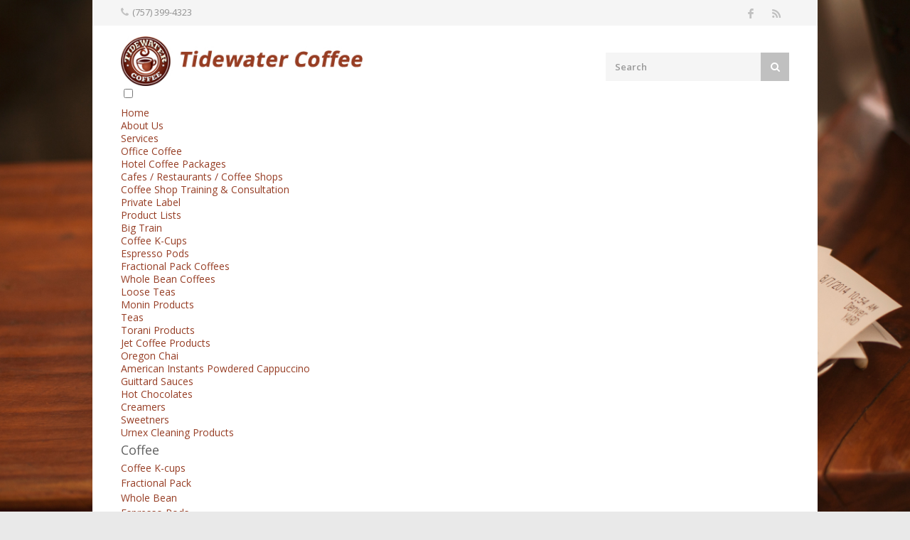

--- FILE ---
content_type: text/html; charset=UTF-8
request_url: http://tidewatercoffee.com/product-category/specialty-products/torani-syrups/page/2/
body_size: 10816
content:
<!DOCTYPE html>
<html lang="en-US" xmlns:og="http://opengraphprotocol.org/schema/" xmlns:fb="http://www.facebook.com/2008/fbml">
<head>
	<meta charset="UTF-8">
<!-- Mobile Specific Metas
	================================================== -->
	<meta name="viewport" content="width=device-width, initial-scale=1, maximum-scale=1">

	<title>Shop Torani Syrups</title>
	<link rel="profile" href="http://gmpg.org/xfn/11">
	<link rel="pingback" href="http://tidewatercoffee.com/xmlrpc.php">
	<link rel="shortcut icon" type="image/x-icon" href="http://tidewatercoffee.com/wp-content/uploads/2014/10/tidewater-favicon.png" />

	<style type='text/css' media='screen' >.socialwrap li.icon_text a img, .socialwrap li.iconOnly a img, .followwrap li.icon_text a img, .followwrap li.iconOnly a img{border-width:0 !important;background-color:none;}#follow.right {width:32px;position:fixed; right:0; top:100px;background-color:#878787;padding:10px 0;font-family:impact,charcoal,arial, helvetica,sans-serif;-moz-border-radius-topleft: 5px;-webkit-border-top-left-radius:5px;-moz-border-radius-bottomleft:5px;-webkit-border-bottom-left-radius:5px;border:2px solid #fff;border-right-width:0}#follow.right ul {padding:0; margin:0; list-style-type:none !important;font-size:24px;color:black;}
#follow.right ul li {padding-bottom:10px;list-style-type:none !important;padding-left:4px;padding-right:4px}
#follow img{border:none;}#follow.right ul li.follow {margin:0 4px;}
#follow.right ul li.follow img {border-width:0;display:block;overflow:hidden; background:transparent url(http://tidewatercoffee.com/wp-content/plugins/share-and-follow/images/impact/follow-right.png) no-repeat -0px 0px;height:79px;width:20px;}
#follow.right ul li a {display:block;}
#follow.right ul li.follow span, #follow ul li a span {display:none}.share {margin:0 3px 3px 0;}
ul.row li {float:left;list-style-type:none;list-style:none;}
li.iconOnly a span.head {display:none}
#follow.left ul.size16 li.follow{margin:0px auto !important}
li.icon_text a {padding-left:0;margin-right:3px}
li.text_only a {background-image:none !important;padding-left:0;}
li.text_only a img {display:none;}
li.icon_text a span{background-image:none !important;padding-left:0 !important; }
li.iconOnly a span.head {display:none}
ul.socialwrap li {margin:0 3px 3px 0 !important;}
ul.socialwrap li a {text-decoration:none;}ul.row li {float:left;line-height:auto !important;}
ul.row li a img {padding:0}.size16 li a,.size24 li a,.size32 li a, .size48 li a, .size60 li a {display:block}ul.socialwrap {list-style-type:none !important;margin:0; padding:0;text-indent:0 !important;}
ul.socialwrap li {list-style-type:none !important;background-image:none;padding:0;list-style-image:none !important;}
ul.followwrap {list-style-type:none !important;margin:0; padding:0}
ul.followwrap li {margin-right:3px;margin-bottom:3px;list-style-type:none !important;}
#follow.right ul.followwrap li, #follow.left ul.followwrap li {margin-right:0px;margin-bottom:0px;}
.shareinpost {clear:both;padding-top:0px}.shareinpost ul.socialwrap {list-style-type:none !important;margin:0 !important; padding:0 !important}
.shareinpost ul.socialwrap li {padding-left:0 !important;background-image:none !important;margin-left:0 !important;list-style-type:none !important;text-indent:0 !important}
.socialwrap li.icon_text a img, .socialwrap li.iconOnly a img{border-width:0}ul.followrap li {list-style-type:none;list-style-image:none !important;}
div.clean {clear:left;}
div.display_none {display:none;}
.button_holder_bottom,.button_holder_left{margin-right:5px;display:inline}.button_holder_right{margin-left:5px;display:inline}.button_holder_show_interactive {display:inline;margin-right:5px;}.button_holder_bottom iframe,.button_holder_left iframe,.button_holder_right iframe,.button_holder_show_interactive iframe{vertical-align:top}.tall *[id*='___plusone']{position:relative;top:-12px}</style><style type='text/css' media='print' >.socialwrap li.icon_text a img, .socialwrap li.iconOnly a img, .followwrap li.icon_text a img, .followwrap li.iconOnly a img{border-width:0 !important;background-color:none;}#follow.right {width:32px;position:fixed; right:0; top:100px;background-color:#878787;padding:10px 0;font-family:impact,charcoal,arial, helvetica,sans-serif;-moz-border-radius-topleft: 5px;-webkit-border-top-left-radius:5px;-moz-border-radius-bottomleft:5px;-webkit-border-bottom-left-radius:5px;border:2px solid #fff;border-right-width:0}#follow.right ul {padding:0; margin:0; list-style-type:none !important;font-size:24px;color:black;}
#follow.right ul li {padding-bottom:10px;list-style-type:none !important;padding-left:4px;padding-right:4px}
#follow img{border:none;}#follow.right ul li.follow {margin:0 4px;}
#follow.right ul li.follow img {border-width:0;display:block;overflow:hidden; background:transparent url(http://tidewatercoffee.com/wp-content/plugins/share-and-follow/images/impact/follow-right.png) no-repeat -0px 0px;height:79px;width:20px;}
#follow.right ul li a {display:block;}
#follow.right ul li.follow span, #follow ul li a span {display:none}.share {margin:0 3px 3px 0;}
ul.row li {float:left;list-style-type:none;list-style:none;}
li.iconOnly a span.head {display:none}
#follow.left ul.size16 li.follow{margin:0px auto !important}
li.icon_text a {padding-left:0;margin-right:3px}
li.text_only a {background-image:none !important;padding-left:0;}
li.text_only a img {display:none;}
li.icon_text a span{background-image:none !important;padding-left:0 !important; }
li.iconOnly a span.head {display:none}
ul.socialwrap li {margin:0 3px 3px 0 !important;}
ul.socialwrap li a {text-decoration:none;}ul.row li {float:left;line-height:auto !important;}
ul.row li a img {padding:0}.size16 li a,.size24 li a,.size32 li a, .size48 li a, .size60 li a {display:block}ul.socialwrap {list-style-type:none !important;margin:0; padding:0;text-indent:0 !important;}
ul.socialwrap li {list-style-type:none !important;background-image:none;padding:0;list-style-image:none !important;}
ul.followwrap {list-style-type:none !important;margin:0; padding:0}
ul.followwrap li {margin-right:3px;margin-bottom:3px;list-style-type:none !important;}
#follow.right ul.followwrap li, #follow.left ul.followwrap li {margin-right:0px;margin-bottom:0px;}
.shareinpost {clear:both;padding-top:0px}.shareinpost ul.socialwrap {list-style-type:none !important;margin:0 !important; padding:0 !important}
.shareinpost ul.socialwrap li {padding-left:0 !important;background-image:none !important;margin-left:0 !important;list-style-type:none !important;text-indent:0 !important}
.socialwrap li.icon_text a img, .socialwrap li.iconOnly a img{border-width:0}ul.followrap li {list-style-type:none;list-style-image:none !important;}
div.clean {clear:left;}
div.display_none {display:none;}
.button_holder_bottom,.button_holder_left{margin-right:5px;display:inline}.button_holder_right{margin-left:5px;display:inline}.button_holder_show_interactive {display:inline;margin-right:5px;}.button_holder_bottom iframe,.button_holder_left iframe,.button_holder_right iframe,.button_holder_show_interactive iframe{vertical-align:top}.tall *[id*='___plusone']{position:relative;top:-12px}</style>
<!-- This site is optimized with the Yoast WordPress SEO plugin v1.7.4 - https://yoast.com/wordpress/plugins/seo/ -->
<meta name="description" content="Shop Torani Syrups at an always low price from TidewaterCoffee.com."/>
<link rel="canonical" href="http://tidewatercoffee.com/product-category/specialty-products/torani-syrups/page/2/" />
<link rel="prev" href="http://tidewatercoffee.com/product-category/specialty-products/torani-syrups/" />
<link rel="next" href="http://tidewatercoffee.com/product-category/specialty-products/torani-syrups/page/3/" />
<!-- / Yoast WordPress SEO plugin. -->

<link rel="alternate" type="application/rss+xml" title="Tidewater Coffee &raquo; Feed" href="http://tidewatercoffee.com/feed/" />
<link rel="alternate" type="application/rss+xml" title="Tidewater Coffee &raquo; Comments Feed" href="http://tidewatercoffee.com/comments/feed/" />
<link rel='stylesheet' id='purethemes-shortcodes-css'  href='http://tidewatercoffee.com/wp-content/plugins/purethemes-shortcodes/css/shortcodes.css?ver=4.0.38' type='text/css' media='all' />
<link rel='stylesheet' id='wfsi-socialicons-css'  href='http://tidewatercoffee.com/wp-content/plugins/web-font-social-icons/css/icons.css?ver=4.0.38' type='text/css' media='all' />
<style type='text/css'>

                    a.ptwsi-social-icon,
                    a.ptwsi-social-icon:visited,
                    .ptwsi_social-icons li a:visited,
                    .ptwsi_social-icons li a {
                            color: #A0A0A0;
                            background:  #F2F2F2;
                    }
</style>
<link rel='stylesheet' id='contact-form-7-css'  href='http://tidewatercoffee.com/wp-content/plugins/contact-form-7/includes/css/styles.css?ver=4.0.3' type='text/css' media='all' />
<link rel='stylesheet' id='rs-plugin-settings-css'  href='http://tidewatercoffee.com/wp-content/plugins/revslider/rs-plugin/css/settings.css?rev=4.6.0&#038;ver=4.0.38' type='text/css' media='all' />
<style type='text/css'>
.tp-caption a{color:#ff7302;text-shadow:none;-webkit-transition:all 0.2s ease-out;-moz-transition:all 0.2s ease-out;-o-transition:all 0.2s ease-out;-ms-transition:all 0.2s ease-out}.tp-caption a:hover{color:#ffa902}
</style>
<link rel='stylesheet' id='megamenu-css'  href='http://tidewatercoffee.com/wp-admin/admin-ajax.php?action=megamenu_css&#038;ver=1.5.3' type='text/css' media='all' />
<link rel='stylesheet' id='dashicons-css'  href='http://tidewatercoffee.com/wp-includes/css/dashicons.min.css?ver=4.0.38' type='text/css' media='all' />
<link rel='stylesheet' id='trizzy-style-css'  href='http://tidewatercoffee.com/wp-content/themes/trizzy/style.css?ver=4.0.38' type='text/css' media='all' />
<link rel='stylesheet' id='trizzy-gfont-css'  href='http://fonts.googleapis.com/css?family=Open+Sans:regular,400,300,600,700,&#038;subset=latin' type='text/css' media='all' />
<link rel='stylesheet' id='js_composer_custom_css-css'  href='http://tidewatercoffee.com/wp-content/uploads/js_composer/custom.css?ver=4.3.4' type='text/css' media='screen' />
<!-- This site uses the Yoast Google Analytics plugin v5.2.7 - Universal disabled - https://yoast.com/wordpress/plugins/google-analytics/ -->
<script type="text/javascript">

	var _gaq = _gaq || [];
	_gaq.push(['_setAccount', 'UA-15903794-4']);
	_gaq.push(['_gat._forceSSL']);
	_gaq.push(['_trackPageview']);

	(function () {
		var ga = document.createElement('script');
		ga.type = 'text/javascript';
		ga.async = true;
		ga.src = ('https:' == document.location.protocol ? 'https://ssl' : 'http://www') + '.google-analytics.com/ga.js';
		var s = document.getElementsByTagName('script')[0];
		s.parentNode.insertBefore(ga, s);
	})();

</script>
<!-- / Yoast Google Analytics -->
<script type='text/javascript' src='http://tidewatercoffee.com/wp-includes/js/jquery/jquery.js?ver=1.11.1'></script>
<script type='text/javascript' src='http://tidewatercoffee.com/wp-includes/js/jquery/jquery-migrate.min.js?ver=1.2.1'></script>
<script type='text/javascript' src='http://tidewatercoffee.com/wp-content/plugins/revslider/rs-plugin/js/jquery.themepunch.tools.min.js?rev=4.6.0&#038;ver=4.0.38'></script>
<script type='text/javascript' src='http://tidewatercoffee.com/wp-content/plugins/revslider/rs-plugin/js/jquery.themepunch.revolution.min.js?rev=4.6.0&#038;ver=4.0.38'></script>
<script type='text/javascript' src='http://tidewatercoffee.com/wp-includes/js/hoverIntent.min.js?ver=r7'></script>
<script type='text/javascript'>
/* <![CDATA[ */
var megamenu = {"effect":{"fade":{"in":{"animate":{"opacity":"show"},"css":{"display":"none"}},"out":{"animate":{"opacity":"hide"}}},"slide":{"in":{"animate":{"height":"show"},"css":{"display":"none"}},"out":{"animate":{"height":"hide"}}},"disabled":{"in":{"css":{"display":"block"}},"out":{"css":{"display":"none"}}}},"fade_speed":"fast","slide_speed":"fast","timeout":"300"};
/* ]]> */
</script>
<script type='text/javascript' src='http://tidewatercoffee.com/wp-content/plugins/megamenu/js/public.js?ver=1.5.3'></script>
<script type='text/javascript' src='http://maps.google.com/maps/api/js?sensor=true&#038;ver=4.0.38'></script>
<link rel="EditURI" type="application/rsd+xml" title="RSD" href="http://tidewatercoffee.com/xmlrpc.php?rsd" />
<link rel="wlwmanifest" type="application/wlwmanifest+xml" href="http://tidewatercoffee.com/wp-includes/wlwmanifest.xml" /> 
<meta name="generator" content="WordPress 4.0.38" />
<meta name="generator" content="WooCommerce 2.2.10" />
<link rel="alternate" type="application/rss+xml"  title="New products added to Torani+Syrups" href="http://tidewatercoffee.com/shop/feed/?product_cat=torani-syrups" />    <style type="text/css">
    #logo {
    margin-top:15px;        }
#navigation .menu { background-color: #411e1a; }
 #navigation .menu > li.current-menu-parent,  #navigation .menu > li.current-menu-ancestor,  #navigation .menu > li.current_page_parent,  #navigation .menu > li.current-menu-item { background-color: #963d24; }
.top-bar-dropdown ul li a:hover, .skill-bar-value, .counter-box.colored, a.menu-trigger:hover, .pagination .current, .pagination span.current,
.pagination ul li a:hover, .pagination-next-prev ul li a:hover, .tabs-nav li.active a, body .wpb_content_element .wpb_tour_tabs_wrapper .wpb_tabs_nav .ui-tabs-active a,
.dropcap.full, .nav-next:hover, .nav-previous:hover, .highlight.color, .ui-accordion .ui-accordion-header-active:hover, .ui-accordion .ui-accordion-header-active,
.wpb_column > .wpb_wrapper .trigger.active a, .trigger.active a, .trigger.active a:hover, .share-buttons ul li:first-child a, a.caption-btn:hover,
.mfp-close:hover, .mfp-arrow:hover, .img-caption:hover figcaption, #price-range .ui-state-default, .page-numbers.current, .selectricItems li:hover,
.product-categories .img-caption:hover figcaption, .rsDefault .rsThumbsArrow:hover, .customSelect .selectList dd.hovered, .qtyplus:hover,
.qtyminus:hover, a.calculate-shipping:hover, .og-close:hover, .tags a:hover { background: #963d24; }


.widget_layered_nav ul li:hover,.woo-search-main button:hover, .top-search button:hover, .cart-buttons a, .cart-buttons a.checkout, .menu > li:hover .current, .menu > li.sfHover .current, .menu > li:hover,
.menu > li.sfHover, #navigation.alt .menu > li:hover, #navigation.alt .menu > li.sfHover, #navigation .menu > li:hover, #navigation .menu > li.sfHover,
li.dropdown ul li a:hover, #jPanelMenu-menu li a:hover, li.menu-item-has-children:not(.has-megamenu) ul li a:hover, input[type="button"],
input[type="submit"], a.button, .shipping-calculator-form .button, a.button.color, a.button.checkout.wc-forward, /* .apply-coupon input.button:hover, */
.widget_price_filter .button, .widget_price_filter .ui-state-default, a.button.dark:hover, a.button.gray:hover, .icon-box:hover span, .tp-leftarrow:hover,
.tp-rightarrow:hover, .sb-navigation-left:hover, .sb-navigation-right:hover, #backtotop_trizzy a:hover, .product-discount, #footer .widget .tagcloud a:hover, .tagcloud a:hover,
.onsale, .pagination span.current, .wp-pagenavi .current, .page-numbers.current, span.current, .newsletter-btn, ul.product-categories li a:hover, ul.product-categories li a.active,
#categories li a:hover, #categories li a.active, .flexslider .flex-prev:hover, .flexslider .flex-next:hover, .rsDefault .rsArrowIcn:hover,
.quantity input.plus:hover, .quantity input.minus:hover, .hover-icon, .magazine-lead figcaption:hover, .woocommerce-pagination ul li a:hover, #filters a:hover,
.magazine-lead figcaption .button, .nav-links .nav-next a:hover, .nav-links .nav-previous a:hover, .rev_slider_wrapper .tp-leftarrow:hover, .rev_slider_wrapper .tp-rightarrow:hover,
body input[name="update_cart"]:hover, #filters a.selected { background-color: #963d24; }

a, .top-bar-dropdown > span:hover, ul.top-bar-menu > li > a:hover, a.back-to-shop:hover, .happy-clients-author,#additional-menu ul li a:hover, #additional-menu ul li a:hover span, .mega a:hover, #navigation.alt .mega a:hover, #navigation .mega a:hover,
.mega ul li p a, #not-found i, .dropcap, ul.product-categories li ul li a:hover, .widget.woocommerce ul.product-categories li li a:hover, .widget.widget_shopping_cart li a:hover,
.list-1.color li:before, .list-2.color li:before, .list-3.color li:before, .list-4.color li:before, .comment-by span.reply a:hover, .comment-by span.reply a:hover i,
#categories li ul li a:hover span, .widget.woocommerce ul.product-categories li li a:hover span, #categories li ul li a:hover, table .cart-title a:hover, .st-val a:hover,
.widget .widget-tabs li:hover a, .widget .widget-tabs li:hover, .meta a:hover { color: #963d24; }

#jPanelMenu-menu a.current { background: #963d24 !important; }
.page-numbers.current { background-color: #963d24 !important; }
blockquote { border-left: 4px solid #963d24; }
.categories li a:hover { color: #963d24 !important; }

.home-contact {
      }
.woo-search {
    }
body.custom-background {
background-size: cover;
}
.rsf_form .field input[type="text"] {
width: 80% !important;
}
.rsf_form .field textarea {
width: 80% !important;
height: 100px !important;
}
.info-content {
max-width: 80%;
}
.wpb_text_column ul {
list-style: circle;
margin-left: 20px;
margin-top: 10px;
}
#footer-bottom {
background: #411e1a;
}
.widget p {
margin-bottom: 15px;
}
#footer {
background: #5C3228;
}
#footer h3.footer {
background: #5C3228;
}</style>
<meta name="generator" content="Powered by Visual Composer - drag and drop page builder for WordPress."/>
<!--[if IE 8]><link rel="stylesheet" type="text/css" href="http://tidewatercoffee.com/wp-content/plugins/js_composer/assets/css/vc-ie8.css" media="screen"><![endif]--><style type="text/css" id="custom-background-css">
body.custom-background { background-image: url('http://tidewatercoffee.com/wp-content/uploads/2014/10/fN6hZMWqRHuFET5YoApH_StBalmainCoffee1.jpg'); background-repeat: no-repeat; background-position: top center; background-attachment: fixed; }
</style>

</head>

<body class="archive paged tax-product_cat term-torani-syrups term-21 custom-background paged-2 boxed woocommerce woocommerce-page wpb-js-composer js-comp-ver-4.3.4 vc_responsive">

<script type="text/javascript" language="javascript">
// <![CDATA[
var _rst = _rst || [];
_rst.push(['tid', '18-2']);
(function() {
var rst = document.createElement('script'); rst.type = 'text/javascript'; rst.async = true; rst.src = '//rst.revsocial.com/rst.js';
(document.getElementsByTagName('head')[0] || document.getElementsByTagName('body')[0]).appendChild(rst);
})();
// ]]>
</script>

	<div id="wrapper">
		<a class="skip-link screen-reader-text" href="#content">Skip to content</a>


	<!-- Top Bar
	================================================== -->
	<div id="top-bar">
		<div class="container">

			<!-- Top Bar Menu -->
			<div class="ten columns">
				<ul class="top-bar-menu">
					<li><i class="fa fa-phone"></i>(757) 399-4323</li>
					
				</ul>
			</div>

			<!-- Social Icons -->
			<div class="six columns">
				<ul class="social-icons"><li><a class="facebook" title="Facebook" href="http://www.facebook.com/pages/Tidewater-Coffee/220596224655191"><i class="icon-facebook"></i></a></li><li><a class="rss" title="RSS feed" href="http://tidewatercoffee.com/feed"><i class="icon-rss"></i></a></li></ul>
			</div>
		</div>
	</div>

	<div class="clearfix"></div>



<!-- Header
	================================================== -->
<div class="container">
	
	<!-- Logo -->
	<div class="six columns">
		<div id="logo">
		
					<h2><a class="current homepage" id="current" href="http://tidewatercoffee.com/" title="Tidewater Coffee" rel="home"><img src="http://tidewatercoffee.com/wp-content/uploads/2014/10/tidewater-logo-long.jpg" alt="Tidewater Coffee"/></a></h2>
			
		
		</div>
	</div>

	<!-- Additional Menu -->
	<div class="ten columns header-right">
		<div id="additional-menu">
			
		</div>
	</div>

	<!-- Shopping Cart -->
	<div class="ten columns  header-right">

	


		
		<!-- Search -->
		<nav class="top-search">
			<form action="http://tidewatercoffee.com/" method="get">
				<button><i class="fa fa-search"></i></button>
				<input class="search-field" type="text" name="s" placeholder="Search" value=""/>
			</form>
		</nav>

		
	</div>

</div>


	<!-- Navigation
	================================================== -->
	<div class="container">
		<div class="sixteen columns">

			<a href="#menu" class="menu-trigger"><i class="fa fa-bars"></i> Menu</a>

			<nav id="navigation" class="dark">
				<div id="mega-menu-wrap-primary-39" class="mega-menu-wrap"><input type="checkbox" id="mega-menu-toggle-primary-39" class="mega-menu-toggle">
							<label for="mega-menu-toggle-primary-39"></label><ul id="mega-menu-primary-39" class="mega-menu mega-menu-horizontal mega-no-js" data-event="hover" data-effect="disabled"><li class='mega-menu-item mega-menu-item-type-custom mega-menu-item-object-custom mega-menu-item-home mega-menu-item-369 mega-align-bottom-left mega-menu-flyout' id='mega-menu-item-369'><a href="http://tidewatercoffee.com/">Home</a></li>
<li class='mega-menu-item mega-menu-item-type-post_type mega-menu-item-object-page mega-menu-item-370 mega-align-bottom-left mega-menu-flyout' id='mega-menu-item-370'><a href="http://tidewatercoffee.com/about-hampton-roads-coffee-distributor/">About Us</a></li>
<li class='mega-menu-item mega-menu-item-type-post_type mega-menu-item-object-page mega-menu-item-has-children mega-menu-item-373 mega-align-bottom-left mega-menu-flyout' id='mega-menu-item-373'><a href="http://tidewatercoffee.com/services/">Services</a>
<ul class="mega-sub-menu">
	<li class='mega-menu-item mega-menu-item-type-post_type mega-menu-item-object-page mega-menu-item-374' id='mega-menu-item-374'><a href="http://tidewatercoffee.com/services/office-coffee/">Office Coffee</a></li>
	<li class='mega-menu-item mega-menu-item-type-post_type mega-menu-item-object-page mega-menu-item-375' id='mega-menu-item-375'><a href="http://tidewatercoffee.com/services/in-room-hotel-lodging/">Hotel Coffee Packages</a></li>
	<li class='mega-menu-item mega-menu-item-type-post_type mega-menu-item-object-page mega-menu-item-376' id='mega-menu-item-376'><a href="http://tidewatercoffee.com/services/cafes-restaurants-coffeeshops/">Cafes / Restaurants / Coffee Shops</a></li>
	<li class='mega-menu-item mega-menu-item-type-post_type mega-menu-item-object-page mega-menu-item-1117' id='mega-menu-item-1117'><a href="http://tidewatercoffee.com/services/coffee-shop-training-consultation/">Coffee Shop Training & Consultation</a></li>
	<li class='mega-menu-item mega-menu-item-type-post_type mega-menu-item-object-page mega-menu-item-378' id='mega-menu-item-378'><a href="http://tidewatercoffee.com/services/private-label/">Private Label </a></li>
</ul>
</li>
<li class='mega-menu-item mega-menu-item-type-post_type mega-menu-item-object-page mega-menu-item-has-children mega-menu-item-1259 mega-align-bottom-left mega-menu-megamenu' id='mega-menu-item-1259'><a href="http://tidewatercoffee.com/product-lists/">Product Lists </a>
<ul class="mega-sub-menu">
	<li class='mega-menu-item mega-menu-item-type-post_type mega-menu-item-object-page mega-menu-item-1283 mega-menu-columns-1-of-5' id='mega-menu-item-1283'><a href="http://tidewatercoffee.com/product-lists/big-train/">Big Train</a></li>
	<li class='mega-menu-item mega-menu-item-type-post_type mega-menu-item-object-page mega-menu-item-1266 mega-menu-columns-1-of-5' id='mega-menu-item-1266'><a href="http://tidewatercoffee.com/product-lists/coffee-k-cups/">Coffee K-Cups</a></li>
	<li class='mega-menu-item mega-menu-item-type-post_type mega-menu-item-object-page mega-menu-item-1260 mega-menu-columns-1-of-5' id='mega-menu-item-1260'><a href="http://tidewatercoffee.com/product-lists/espresso-pods/">Espresso Pods</a></li>
	<li class='mega-menu-item mega-menu-item-type-post_type mega-menu-item-object-page mega-menu-item-1262 mega-menu-columns-1-of-5' id='mega-menu-item-1262'><a href="http://tidewatercoffee.com/product-lists/fractional-pack-coffees/">Fractional Pack Coffees</a></li>
	<li class='mega-menu-item mega-menu-item-type-post_type mega-menu-item-object-page mega-menu-item-1261 mega-menu-columns-1-of-5' id='mega-menu-item-1261'><a href="http://tidewatercoffee.com/product-lists/whole-bean-coffees/">Whole Bean Coffees</a></li>
	<li class='mega-menu-item mega-menu-item-type-post_type mega-menu-item-object-page mega-menu-item-1271 mega-menu-columns-1-of-5' id='mega-menu-item-1271'><a href="http://tidewatercoffee.com/product-lists/loose-teas/">Loose Teas</a></li>
	<li class='mega-menu-item mega-menu-item-type-post_type mega-menu-item-object-page mega-menu-item-1276 mega-menu-columns-1-of-5' id='mega-menu-item-1276'><a href="http://tidewatercoffee.com/product-lists/monin-products/">Monin Products</a></li>
	<li class='mega-menu-item mega-menu-item-type-post_type mega-menu-item-object-page mega-menu-item-1268 mega-menu-columns-1-of-5' id='mega-menu-item-1268'><a href="http://tidewatercoffee.com/product-lists/teas/">Teas</a></li>
	<li class='mega-menu-item mega-menu-item-type-post_type mega-menu-item-object-page mega-menu-item-1279 mega-menu-columns-1-of-5' id='mega-menu-item-1279'><a href="http://tidewatercoffee.com/product-lists/torani-products/">Torani Products</a></li>
	<li class='mega-menu-item mega-menu-item-type-post_type mega-menu-item-object-page mega-menu-item-1286 mega-menu-columns-1-of-5' id='mega-menu-item-1286'><a href="http://tidewatercoffee.com/product-lists/jet-coffee-products/">Jet Coffee Products</a></li>
	<li class='mega-menu-item mega-menu-item-type-post_type mega-menu-item-object-page mega-menu-item-1289 mega-menu-columns-1-of-5' id='mega-menu-item-1289'><a href="http://tidewatercoffee.com/product-lists/oregon-chai/">Oregon Chai</a></li>
	<li class='mega-menu-item mega-menu-item-type-post_type mega-menu-item-object-page mega-menu-item-1292 mega-menu-columns-1-of-5' id='mega-menu-item-1292'><a href="http://tidewatercoffee.com/product-lists/american-instants-powdered-cappuccino/">American Instants Powdered Cappuccino</a></li>
	<li class='mega-menu-item mega-menu-item-type-post_type mega-menu-item-object-page mega-menu-item-1296 mega-menu-columns-1-of-5' id='mega-menu-item-1296'><a href="http://tidewatercoffee.com/product-lists/guittard-sauces/">Guittard Sauces</a></li>
	<li class='mega-menu-item mega-menu-item-type-post_type mega-menu-item-object-page mega-menu-item-1299 mega-menu-columns-1-of-5' id='mega-menu-item-1299'><a href="http://tidewatercoffee.com/product-lists/hot-chocolates/">Hot Chocolates</a></li>
	<li class='mega-menu-item mega-menu-item-type-post_type mega-menu-item-object-page mega-menu-item-1302 mega-menu-columns-1-of-5' id='mega-menu-item-1302'><a href="http://tidewatercoffee.com/product-lists/creamers/">Creamers</a></li>
	<li class='mega-menu-item mega-menu-item-type-post_type mega-menu-item-object-page mega-menu-item-1305 mega-menu-columns-1-of-5' id='mega-menu-item-1305'><a href="http://tidewatercoffee.com/product-lists/sweetners/">Sweetners</a></li>
	<li class='mega-menu-item mega-menu-item-type-post_type mega-menu-item-object-page mega-menu-item-1308 mega-menu-columns-1-of-5' id='mega-menu-item-1308'><a href="http://tidewatercoffee.com/product-lists/urnex-cleaning-products/">Urnex Cleaning Products</a></li>
	<li class='mega-menu-item mega-menu-item-type-widget mega-menu-columns-1-of-5 mega-menu-clear mega-menu-item-text-11' id='mega-menu-item-text-11'><h4 class="mega-block-title">Coffee</h4>			<div class="textwidget"><p><a href="/product-lists/coffee-k-cups/">Coffee K-cups</a><br />
<a href="/product-lists/fractional-pack-coffees/">Fractional Pack</a><br />
<a href="/product-lists/whole-bean-coffees/">Whole Bean</a><br />
<a href="/product-lists/espresso-pods/">Espresso Pods</a></p>
</div>
		</li>
	<li class='mega-menu-item mega-menu-item-type-widget mega-menu-columns-1-of-5 mega-menu-item-text-12' id='mega-menu-item-text-12'><h4 class="mega-block-title">Tea</h4>			<div class="textwidget"><p><a href="/product-lists/teas/">Teas</a><br />
<a href="/product-lists/loose-teas/">Loose Teas</a></p>
</div>
		</li>
	<li class='mega-menu-item mega-menu-item-type-widget mega-menu-columns-1-of-5 mega-menu-item-text-13' id='mega-menu-item-text-13'><h4 class="mega-block-title">Syrups/Sauces</h4>			<div class="textwidget"><p><a href="/product-lists/monin-products/">Monin</a><br />
<a href="/product-lists/torani-products/">Torani</a><br />
<a href="/product-lists/guittard-sauces/">Guittard</a></p>
</div>
		</li>
	<li class='mega-menu-item mega-menu-item-type-widget mega-menu-columns-1-of-5 mega-menu-item-text-14' id='mega-menu-item-text-14'><h4 class="mega-block-title">Specialty</h4>			<div class="textwidget"><p><a href="/product-lists/big-train/">Big Train</a><br />
<a href="/product-lists/oregon-chai/">Oregon chai</a><br />
<a href="/product-lists/american-instants-powdered-cappuccino/">American Instants Powdered Cappucinno</a><br />
<a href="/product-lists/jet-coffee-products/">Jet Coffee</a><br />
<a href="/product-lists/hot-chocolates/">Hot Chocolate</a></p>
</div>
		</li>
	<li class='mega-menu-item mega-menu-item-type-widget mega-menu-columns-1-of-5 mega-menu-item-text-15' id='mega-menu-item-text-15'><h4 class="mega-block-title">Misc</h4>			<div class="textwidget"><p><a href="/product-lists/creamers/">Creamers</a><br />
<a href="/product-lists/sweetners/">Sweetners</a><br />
<a href="/product-lists/urnex-cleaning-products/">Umex Cleaning Products</a></p>
</div>
		</li>
</ul>
</li>
<li class='mega-menu-item mega-menu-item-type-post_type mega-menu-item-object-page mega-menu-item-380 mega-align-bottom-left mega-menu-flyout' id='mega-menu-item-380'><a href="http://tidewatercoffee.com/blog/">Tidewater Coffee News</a></li>
<li class='mega-menu-item mega-menu-item-type-post_type mega-menu-item-object-page mega-menu-item-379 mega-align-bottom-left mega-menu-flyout' id='mega-menu-item-379'><a href="http://tidewatercoffee.com/shop/">Shop</a></li>
<li class='mega-menu-item mega-menu-item-type-post_type mega-menu-item-object-page mega-menu-item-has-children mega-menu-item-371 mega-align-bottom-left mega-menu-flyout' id='mega-menu-item-371'><a href="http://tidewatercoffee.com/contact-us/">Contact Us</a>
<ul class="mega-sub-menu">
	<li class='mega-menu-item mega-menu-item-type-post_type mega-menu-item-object-page mega-menu-item-953' id='mega-menu-item-953'><a href="http://tidewatercoffee.com/contact-us/schedule-a-tasting-tidewater-coffee/">Schedule A Tasting</a></li>
	<li class='mega-menu-item mega-menu-item-type-post_type mega-menu-item-object-page mega-menu-item-880' id='mega-menu-item-880'><a href="http://tidewatercoffee.com/contact-us/private-label-request-form/">Private Label Request Form</a></li>
</ul>
</li>
</ul></div>
			</nav>
		</div>
	</div>
<!-- Titlebar
================================================== -->
<section class="parallax-titlebar fullwidth-element"  data-background="#000" data-opacity="0.4" data-height="160">
	<img src="http://tidewatercoffee.com/wp-content/uploads/2010/12/board-background.jpg" alt="" />
	<div class="parallax-overlay"></div>
	<div class="parallax-content">
		<h2>
			Torani Syrups					</h2>
		<nav id="breadcrumbs" itemprop="breadcrumb"><ul><li><a class="home" href="http://tidewatercoffee.com">Shop</a></li> <li><a href="http://tidewatercoffee.com/shop/">Shop</a> </li> <li><a href="http://tidewatercoffee.com/product-category/specialty-products/">Specialty Products</a></li> <li>Torani Syrups</li> (Page 2)</ul></nav>	</div>
</section>


<div class="container right-sidebar-class">
	
					
									<div class="twelve columns">
			<form class="woocommerce-ordering" method="get">
	<select name="orderby" class="orderby">
					<option value="popularity" >Sort by popularity</option>
					<option value="rating" >Sort by average rating</option>
					<option value="date" >Sort by newness</option>
					<option value="price" >Sort by price: low to high</option>
					<option value="price-desc" >Sort by price: high to low</option>
			</select>
	</form>
				<div class="clearfix"></div>
						<div class="products">
				
				
					<div class="post-1200 product type-product status-publish has-post-thumbnail alpha first shop columns masonry-shop-item four product-type-simple product-cat-specialty-products product-cat-torani-syrups instock">
		<figure class="product">
		<div class="mediaholder no-anim">
			<a href="http://tidewatercoffee.com/shop/specialty-products/butterscotch/"  title="Butterscotch">
				<img width="380" height="380" src="http://tidewatercoffee.com/wp-content/uploads/2015/01/torani-butterscotch-syrup-tidewater-coffee.jpg" class="attachment-shop_catalog wp-post-image" alt="Buy Torani Butterscotch Syrup from Tidewater Coffee" />			</a>
				<a href="http://tidewatercoffee.com/shop/specialty-products/butterscotch/" rel="nofollow" data-product_id="1200" data-product_sku="" class="product-button  product_type_simple">Read More</a>
		</div>
		<a href="http://tidewatercoffee.com/shop/specialty-products/butterscotch/">

		<section>
			<span class="product-category">
				Specialty Products			</span>
			<h5>Butterscotch</h5>
			<span class="product-price">
</span>
		</section>


		
		</a>

			</figure>
</div>
				
					<div class="post-1203 product type-product status-publish has-post-thumbnail shop columns masonry-shop-item four product-type-simple product-cat-specialty-products product-cat-torani-syrups instock">
		<figure class="product">
		<div class="mediaholder no-anim">
			<a href="http://tidewatercoffee.com/shop/specialty-products/chai-tea-spice/"  title="Chai Tea Spice">
				<img width="420" height="535" src="http://tidewatercoffee.com/wp-content/uploads/2015/01/torani-chai-tea-spice-syrup-tidewater-coffee-420x535.jpg" class="attachment-shop_catalog wp-post-image" alt="Buy Torani Chai Tea Spice from Tidewater Coffee" />			</a>
				<a href="http://tidewatercoffee.com/shop/specialty-products/chai-tea-spice/" rel="nofollow" data-product_id="1203" data-product_sku="" class="product-button  product_type_simple">Read More</a>
		</div>
		<a href="http://tidewatercoffee.com/shop/specialty-products/chai-tea-spice/">

		<section>
			<span class="product-category">
				Specialty Products			</span>
			<h5>Chai Tea Spice</h5>
			<span class="product-price">
</span>
		</section>


		
		</a>

			</figure>
</div>
				
					<div class="post-1204 product type-product status-publish has-post-thumbnail shop columns masonry-shop-item four product-type-simple product-cat-specialty-products product-cat-torani-syrups instock">
		<figure class="product">
		<div class="mediaholder no-anim">
			<a href="http://tidewatercoffee.com/shop/specialty-products/cheesecake/"  title="Cheesecake">
				<img width="300" height="300" src="http://tidewatercoffee.com/wp-content/uploads/2015/01/torani-cheesecake-syrup-tidewater-coffee.jpg" class="attachment-shop_catalog wp-post-image" alt="Buy Torani Cheesecake Syrup from Tidewater Coffee" />			</a>
				<a href="http://tidewatercoffee.com/shop/specialty-products/cheesecake/" rel="nofollow" data-product_id="1204" data-product_sku="" class="product-button  product_type_simple">Read More</a>
		</div>
		<a href="http://tidewatercoffee.com/shop/specialty-products/cheesecake/">

		<section>
			<span class="product-category">
				Specialty Products			</span>
			<h5>Cheesecake</h5>
			<span class="product-price">
</span>
		</section>


		
		</a>

			</figure>
</div>
				
					<div class="post-1205 product type-product status-publish has-post-thumbnail omega last shop columns masonry-shop-item four product-type-simple product-cat-specialty-products product-cat-torani-syrups instock">
		<figure class="product">
		<div class="mediaholder no-anim">
			<a href="http://tidewatercoffee.com/shop/specialty-products/cherry/"  title="Cherry">
				<img width="420" height="535" src="http://tidewatercoffee.com/wp-content/uploads/2015/01/torani-cherry-syrup-tidewater-coffee-420x535.jpg" class="attachment-shop_catalog wp-post-image" alt="Buy Torani Cherry Syrup from Tidewater Coffee" />			</a>
				<a href="http://tidewatercoffee.com/shop/specialty-products/cherry/" rel="nofollow" data-product_id="1205" data-product_sku="" class="product-button  product_type_simple">Read More</a>
		</div>
		<a href="http://tidewatercoffee.com/shop/specialty-products/cherry/">

		<section>
			<span class="product-category">
				Specialty Products			</span>
			<h5>Cherry</h5>
			<span class="product-price">
</span>
		</section>


		
		</a>

			</figure>
</div>
				
					<div class="post-1206 product type-product status-publish has-post-thumbnail alpha first shop columns masonry-shop-item four product-type-simple product-cat-specialty-products product-cat-torani-syrups instock">
		<figure class="product">
		<div class="mediaholder no-anim">
			<a href="http://tidewatercoffee.com/shop/specialty-products/cherrylime/"  title="Cherry Lime Syrup">
				<img width="300" height="300" src="http://tidewatercoffee.com/wp-content/uploads/2015/01/torani-cherry-lime-syrup-tidewater-coffee.jpg" class="attachment-shop_catalog wp-post-image" alt="Buy Torani Cherry Lime Syrup from Tidewater Coffee" />			</a>
				<a href="http://tidewatercoffee.com/shop/specialty-products/cherrylime/" rel="nofollow" data-product_id="1206" data-product_sku="" class="product-button  product_type_simple">Read More</a>
		</div>
		<a href="http://tidewatercoffee.com/shop/specialty-products/cherrylime/">

		<section>
			<span class="product-category">
				Specialty Products			</span>
			<h5>Cherry Lime Syrup</h5>
			<span class="product-price">
</span>
		</section>


		
		</a>

			</figure>
</div>
				
					<div class="post-1207 product type-product status-publish shop columns masonry-shop-item four product-type-simple product-cat-specialty-products product-cat-torani-syrups instock">
		<figure class="product">
		<div class="mediaholder no-anim">
			<a href="http://tidewatercoffee.com/shop/specialty-products/chocolate/"  title="Chocolate">
				<img src="http://tidewatercoffee.com/wp-content/plugins/woocommerce/assets/images/placeholder.png" alt="Placeholder" width="420" class="woocommerce-placeholder wp-post-image" height="535" />			</a>
				<a href="http://tidewatercoffee.com/shop/specialty-products/chocolate/" rel="nofollow" data-product_id="1207" data-product_sku="6ea408ea56e8" class="product-button  product_type_simple">Read More</a>
		</div>
		<a href="http://tidewatercoffee.com/shop/specialty-products/chocolate/">

		<section>
			<span class="product-category">
				Specialty Products			</span>
			<h5>Chocolate</h5>
			<span class="product-price">
</span>
		</section>


		
		</a>

			</figure>
</div>
				
					<div class="post-1208 product type-product status-publish has-post-thumbnail shop columns masonry-shop-item four product-type-simple product-cat-specialty-products product-cat-torani-syrups instock">
		<figure class="product">
		<div class="mediaholder no-anim">
			<a href="http://tidewatercoffee.com/shop/specialty-products/chocolate-chip-cookie-dough/"  title="Chocolate Chip Cookie Dough">
				<img width="270" height="270" src="http://tidewatercoffee.com/wp-content/uploads/2015/01/torani-chocolate-chip-cookie-dough-tidewater-coffee.jpg" class="attachment-shop_catalog wp-post-image" alt="Torani Chocolate Chip Cookie Dough Syrup from Tidewater Coffee" />			</a>
				<a href="http://tidewatercoffee.com/shop/specialty-products/chocolate-chip-cookie-dough/" rel="nofollow" data-product_id="1208" data-product_sku="" class="product-button  product_type_simple">Read More</a>
		</div>
		<a href="http://tidewatercoffee.com/shop/specialty-products/chocolate-chip-cookie-dough/">

		<section>
			<span class="product-category">
				Specialty Products			</span>
			<h5>Chocolate Chip Cookie Dough</h5>
			<span class="product-price">
</span>
		</section>


		
		</a>

			</figure>
</div>
				
					<div class="post-1209 product type-product status-publish has-post-thumbnail omega last shop columns masonry-shop-item four product-type-simple product-cat-specialty-products product-cat-torani-syrups instock">
		<figure class="product">
		<div class="mediaholder no-anim">
			<a href="http://tidewatercoffee.com/shop/specialty-products/chocolate-macadamia-nut/"  title="Chocolate Macadamia Nut">
				<img width="420" height="535" src="http://tidewatercoffee.com/wp-content/uploads/2015/01/torani-chocolate-macadamia-nut-syrup-tidewater-coffee-420x535.jpg" class="attachment-shop_catalog wp-post-image" alt="Buy Torani Chocolate Macadamia Nut Syrup from Tidewater Coffee" />			</a>
				<a href="http://tidewatercoffee.com/shop/specialty-products/chocolate-macadamia-nut/" rel="nofollow" data-product_id="1209" data-product_sku="" class="product-button  product_type_simple">Read More</a>
		</div>
		<a href="http://tidewatercoffee.com/shop/specialty-products/chocolate-macadamia-nut/">

		<section>
			<span class="product-category">
				Specialty Products			</span>
			<h5>Chocolate Macadamia Nut</h5>
			<span class="product-price">
</span>
		</section>


		
		</a>

			</figure>
</div>
				
					<div class="post-1210 product type-product status-publish has-post-thumbnail alpha first shop columns masonry-shop-item four product-type-simple product-cat-specialty-products product-cat-torani-syrups instock">
		<figure class="product">
		<div class="mediaholder no-anim">
			<a href="http://tidewatercoffee.com/shop/specialty-products/chocolate-milano/"  title="Chocolate Milano Syrup">
				<img width="420" height="535" src="http://tidewatercoffee.com/wp-content/uploads/2015/01/torani-chocolate-milano-syrup-tidewater-coffee-420x535.jpg" class="attachment-shop_catalog wp-post-image" alt="Buy Torani Chocolate Milano Syrup from Tidewater Coffee" />			</a>
				<a href="http://tidewatercoffee.com/shop/specialty-products/chocolate-milano/" rel="nofollow" data-product_id="1210" data-product_sku="" class="product-button  product_type_simple">Read More</a>
		</div>
		<a href="http://tidewatercoffee.com/shop/specialty-products/chocolate-milano/">

		<section>
			<span class="product-category">
				Specialty Products			</span>
			<h5>Chocolate Milano Syrup</h5>
			<span class="product-price">
</span>
		</section>


		
		</a>

			</figure>
</div>
				
					<div class="post-1211 product type-product status-publish has-post-thumbnail shop columns masonry-shop-item four product-type-simple product-cat-specialty-products product-cat-torani-syrups instock">
		<figure class="product">
		<div class="mediaholder no-anim">
			<a href="http://tidewatercoffee.com/shop/specialty-products/cinnamon/"  title="Cinnamon">
				<img width="350" height="519" src="http://tidewatercoffee.com/wp-content/uploads/2015/01/torani-cinnamon-syrup-tidewater-coffee.png" class="attachment-shop_catalog wp-post-image" alt="Buy Torani Cinnamon Syrup from Tidewater Coffee" />			</a>
				<a href="http://tidewatercoffee.com/shop/specialty-products/cinnamon/" rel="nofollow" data-product_id="1211" data-product_sku="" class="product-button  product_type_simple">Read More</a>
		</div>
		<a href="http://tidewatercoffee.com/shop/specialty-products/cinnamon/">

		<section>
			<span class="product-category">
				Specialty Products			</span>
			<h5>Cinnamon</h5>
			<span class="product-price">
</span>
		</section>


		
		</a>

			</figure>
</div>
				
			</div>
			<nav class="woocommerce-pagination">
	<ul class='page-numbers'>
	<li><a class="prev page-numbers" href="http://tidewatercoffee.com/product-category/specialty-products/torani-syrups/page/1/"></a></li>
	<li><a class='page-numbers' href='http://tidewatercoffee.com/product-category/specialty-products/torani-syrups/page/1/'>1</a></li>
	<li><span class='page-numbers current'>2</span></li>
	<li><a class='page-numbers' href='http://tidewatercoffee.com/product-category/specialty-products/torani-syrups/page/3/'>3</a></li>
	<li><a class='page-numbers' href='http://tidewatercoffee.com/product-category/specialty-products/torani-syrups/page/4/'>4</a></li>
	<li><a class="next page-numbers" href="http://tidewatercoffee.com/product-category/specialty-products/torani-syrups/page/3/"></a></li>
</ul>
</nav>

				</div> <!-- eof twelve -->
	<div class="four columns widget-area ">
		<aside id="woocommerce_product_categories-2" class="widget woocommerce widget_product_categories"><h3 class="headline">Product Categories</h3><span class="line"></span><div class="clearfix"></div><ul class="product-categories"><li class="cat-item cat-item-131 cat-parent"><a href="http://tidewatercoffee.com/product-category/coffees/">Coffees</a><ul class='children'>
<li class="cat-item cat-item-37"><a href="http://tidewatercoffee.com/product-category/coffees/fractional-packs/">Fractional Packs</a></li>
<li class="cat-item cat-item-41"><a href="http://tidewatercoffee.com/product-category/coffees/k-cups/">K-Cups</a></li>
<li class="cat-item cat-item-14"><a href="http://tidewatercoffee.com/product-category/coffees/whole-bean/">Whole Bean</a></li>
</ul>
</li>
<li class="cat-item cat-item-18 cat-parent"><a href="http://tidewatercoffee.com/product-category/equipment/">Equipment</a><ul class='children'>
<li class="cat-item cat-item-127"><a href="http://tidewatercoffee.com/product-category/equipment/astra/">Astra</a></li>
<li class="cat-item cat-item-126"><a href="http://tidewatercoffee.com/product-category/equipment/commercial-espresso-machines/">Commercial Espresso Machines</a></li>
<li class="cat-item cat-item-130"><a href="http://tidewatercoffee.com/product-category/equipment/super-automatic-espresso-machine/">Super Automatic Espresso Machince</a></li>
</ul>
</li>
<li class="cat-item cat-item-132 cat-parent current-cat-parent"><a href="http://tidewatercoffee.com/product-category/specialty-products/">Specialty Products</a><ul class='children'>
<li class="cat-item cat-item-141"><a href="http://tidewatercoffee.com/product-category/specialty-products/monin-sauces/">Monin Sauces</a></li>
<li class="cat-item cat-item-142"><a href="http://tidewatercoffee.com/product-category/specialty-products/monin-sweetners/">Monin Sweetners</a></li>
<li class="cat-item cat-item-47"><a href="http://tidewatercoffee.com/product-category/specialty-products/monin-syrups/">Monin Syrups</a></li>
<li class="cat-item cat-item-48"><a href="http://tidewatercoffee.com/product-category/specialty-products/monin-sugar-free-syrups/">Monin Syrups Sugar Free</a></li>
<li class="cat-item cat-item-137"><a href="http://tidewatercoffee.com/product-category/specialty-products/oregon-chai/">Oregon Chai</a></li>
<li class="cat-item cat-item-36"><a href="http://tidewatercoffee.com/product-category/specialty-products/torani-sauces/">Torani Sauces</a></li>
<li class="cat-item cat-item-140"><a href="http://tidewatercoffee.com/product-category/specialty-products/torani-sweetners/">Torani Sweetners</a></li>
<li class="cat-item cat-item-21 current-cat"><a href="http://tidewatercoffee.com/product-category/specialty-products/torani-syrups/">Torani Syrups</a></li>
<li class="cat-item cat-item-35"><a href="http://tidewatercoffee.com/product-category/specialty-products/torani-syrups-sugar-free/">Torani Syrups Sugar Free</a></li>
</ul>
</li>
<li class="cat-item cat-item-45 cat-parent"><a href="http://tidewatercoffee.com/product-category/tea/">Tea</a><ul class='children'>
<li class="cat-item cat-item-139"><a href="http://tidewatercoffee.com/product-category/tea/bigelow/">Bigelow</a></li>
<li class="cat-item cat-item-133"><a href="http://tidewatercoffee.com/product-category/tea/chai-tea/">Chai</a></li>
<li class="cat-item cat-item-134"><a href="http://tidewatercoffee.com/product-category/tea/k-cups-tea/">K-cups</a></li>
<li class="cat-item cat-item-136"><a href="http://tidewatercoffee.com/product-category/tea/stash/">Stash</a></li>
</ul>
</li>
</ul></aside></div>

	</div> <!-- eof contaienr -->

</div><!-- #content -->

<div id="footer">
    <!-- 960 Container -->
    <div class="container">

        <div class="four columns">
           <div id="text-9" class="footer-widget widget widget_text"><h3 class="headline footer">About Tidewater</h3><span class="line"></span><div class="clearfix"></div>			<div class="textwidget"><p><img src="http://tidewatercoffee.com/wp-content/uploads/2012/03/Tidewater-Coffee-logo-2.png" class="alignleft" style="width:70px;height:70px;" alt="logo" />Tidwater Coffee, your locally owned full-service coffee distributor, has been committed to offering the finest specialty coffees from the world’s top growing regions since 1979.  We offer <a href="http://tidewatercoffee.com/services/">Business Coffee Service</a> from Williamsburg, VA to Hatteras Island, NC.</p>
</div>
		</div>       </div>

       <div class="four columns">
        		<div id="recent-posts-3" class="footer-widget widget widget_recent_entries">		<h3 class="headline footer">Recent</h3><span class="line"></span><div class="clearfix"></div>		<ul>
					<li>
				<a href="http://tidewatercoffee.com/office-coffee-services/">Office Coffee Services</a>
						</li>
					<li>
				<a href="http://tidewatercoffee.com/tidewater-coffee-to-sell-coffee-in-farm-fresh/">Tidewater Coffee to Sell coffee in Farm Fresh</a>
						</li>
					<li>
				<a href="http://tidewatercoffee.com/tidewater-coffee-launches-new-facebook-page/">Tidewater Coffee launches new Facebook Page</a>
						</li>
				</ul>
		</div>    </div>


    <div class="four columns">
        <div id="text-6" class="footer-widget widget widget_text"><h3 class="headline footer">Coffee Statistics</h3><span class="line"></span><div class="clearfix"></div>			<div class="textwidget"><p>Coffee statistics show that among coffee drinkers the average consumption in the United States is 3.1 cups of coffee per day.  </p>
<p>50% of the population, equivalent to 150 million Americans, drink espresso, cappuccino, latte, or iced/cold coffees.</p>
</div>
		</div>    </div>

    <div class="four columns">
        <div id="text-8" class="footer-widget widget widget_text"><h3 class="headline footer">Contact Tidewater</h3><span class="line"></span><div class="clearfix"></div>			<div class="textwidget"><p>2215 High St<br />
Portsmouth, VA 23704<br />
(757) 399-4323<br />
1-866-448-JAVA (5282)</p>
<p><a class="button" href="http://tidewatercoffee.com/contact-us/">More Info</a></p>
</div>
		</div>    </div>
</div>
<!-- Container / End -->

</div>
<!-- Footer / End -->
<!-- Footer Bottom / Start -->
<div id="footer-bottom">

    <!-- Container -->
    <div class="container">

        <div class="eight columns">© Copyright Tidewater Coffee. All Rights Reserved.</div>
      <div class="eight columns">
             </div>

</div>
<!-- Container / End -->
<!-- Back To Top Button -->
<div id="backtotop_trizzy"><a href="#"></a></div>
</div>
<!-- Footer Bottom / Start -->

</div>

<style type="text/css">

    body {  }
    h1, h2, h3, h4, h5, h6  {  }
    #logo h1 a, #logo h2 a {  }
    #navigation .menu > li > a, #navigation ul li a {    }
    /* =================================================================== */
    /* Mobile Navigation
    ====================================================================== */
    @media only screen and (max-width: 767px) {
       .menu{max-height:none}#responsive{display:none}#jPanelMenu-menu{display:block}a.menu-trigger{color:#fff;display:block;font-size:14px;text-transform:uppercase;font-weight:700;float:left;background:#606060;position:relative;width:100%;margin:15px 0 25px;-webkit-transition:all .2s ease-in-out;-moz-transition:all .2s ease-in-out;-o-transition:all .2s ease-in-out;-ms-transition:all .2s ease-in-out;transition:all .2s ease-in-out}a.menu-trigger i{padding:16px 17px;margin:0 10px 0 0;background:rgba(0,0,0,.08);font-size:14px;font-weight:500}a.menu-trigger:hover{background:gray}
    }
    </style>
  <script type='text/javascript' src='http://tidewatercoffee.com/wp-content/plugins/purethemes-shortcodes/js/shortcodes.js?ver=4.0.38'></script>
<script type='text/javascript' src='http://tidewatercoffee.com/wp-includes/js/jquery/suggest.min.js?ver=1.1-20110113'></script>
<script type='text/javascript' src='http://tidewatercoffee.com/wp-content/plugins/contact-form-7/includes/js/jquery.form.min.js?ver=3.51.0-2014.06.20'></script>
<script type='text/javascript'>
/* <![CDATA[ */
var _wpcf7 = {"loaderUrl":"http:\/\/tidewatercoffee.com\/wp-content\/plugins\/contact-form-7\/images\/ajax-loader.gif","sending":"Sending ..."};
/* ]]> */
</script>
<script type='text/javascript' src='http://tidewatercoffee.com/wp-content/plugins/contact-form-7/includes/js/scripts.js?ver=4.0.3'></script>
<script type='text/javascript'>
/* <![CDATA[ */
var wc_add_to_cart_params = {"ajax_url":"\/wp-admin\/admin-ajax.php","ajax_loader_url":"\/\/tidewatercoffee.com\/wp-content\/plugins\/woocommerce\/assets\/images\/ajax-loader@2x.gif","i18n_view_cart":"View Cart","cart_url":"http:\/\/tidewatercoffee.com\/cart\/","is_cart":"","cart_redirect_after_add":"no"};
var wc_add_to_cart_params = {"ajax_url":"\/wp-admin\/admin-ajax.php","ajax_loader_url":"\/\/tidewatercoffee.com\/wp-content\/plugins\/woocommerce\/assets\/images\/ajax-loader@2x.gif","i18n_view_cart":"View Cart","cart_url":"http:\/\/tidewatercoffee.com\/cart\/","is_cart":"","cart_redirect_after_add":"no"};
/* ]]> */
</script>
<script type='text/javascript' src='//tidewatercoffee.com/wp-content/plugins/woocommerce/assets/js/frontend/add-to-cart.min.js?ver=2.2.10'></script>
<script type='text/javascript' src='//tidewatercoffee.com/wp-content/plugins/woocommerce/assets/js/jquery-blockui/jquery.blockUI.min.js?ver=2.60'></script>
<script type='text/javascript'>
/* <![CDATA[ */
var woocommerce_params = {"ajax_url":"\/wp-admin\/admin-ajax.php","ajax_loader_url":"\/\/tidewatercoffee.com\/wp-content\/plugins\/woocommerce\/assets\/images\/ajax-loader@2x.gif"};
var woocommerce_params = {"ajax_url":"\/wp-admin\/admin-ajax.php","ajax_loader_url":"\/\/tidewatercoffee.com\/wp-content\/plugins\/woocommerce\/assets\/images\/ajax-loader@2x.gif"};
/* ]]> */
</script>
<script type='text/javascript' src='//tidewatercoffee.com/wp-content/plugins/woocommerce/assets/js/frontend/woocommerce.min.js?ver=2.2.10'></script>
<script type='text/javascript' src='//tidewatercoffee.com/wp-content/plugins/woocommerce/assets/js/jquery-cookie/jquery.cookie.min.js?ver=1.3.1'></script>
<script type='text/javascript'>
/* <![CDATA[ */
var wc_cart_fragments_params = {"ajax_url":"\/wp-admin\/admin-ajax.php","fragment_name":"wc_fragments"};
var wc_cart_fragments_params = {"ajax_url":"\/wp-admin\/admin-ajax.php","fragment_name":"wc_fragments"};
/* ]]> */
</script>
<script type='text/javascript' src='//tidewatercoffee.com/wp-content/plugins/woocommerce/assets/js/frontend/cart-fragments.min.js?ver=2.2.10'></script>
<script type='text/javascript' src='http://tidewatercoffee.com/wp-content/themes/trizzy/js/jquery.jpanelmenu.js?ver=20140612'></script>
<script type='text/javascript' src='http://tidewatercoffee.com/wp-content/themes/trizzy/js/jquery.themepunch.showbizpro.min.js?ver=20140612'></script>
<script type='text/javascript' src='http://tidewatercoffee.com/wp-content/themes/trizzy/js/jquery.themepunch.plugins.min.js?ver=20140612'></script>
<script type='text/javascript' src='http://tidewatercoffee.com/wp-content/themes/trizzy/js/jquery.magnific-popup.min.js?ver=20140612'></script>
<script type='text/javascript' src='http://tidewatercoffee.com/wp-content/themes/trizzy/js/superfish.js?ver=20140612'></script>
<script type='text/javascript' src='http://tidewatercoffee.com/wp-content/themes/trizzy/js/jquery.pureparallax.js?ver=20140612'></script>
<script type='text/javascript' src='http://tidewatercoffee.com/wp-content/themes/trizzy/js/jquery.selectric.min.js?ver=20140612'></script>
<script type='text/javascript' src='http://tidewatercoffee.com/wp-content/themes/trizzy/js/jquery.royalslider.min.js?ver=20140612'></script>
<script type='text/javascript' src='http://tidewatercoffee.com/wp-content/themes/trizzy/js/modernizr.custom.js?ver=20140612'></script>
<script type='text/javascript' src='http://tidewatercoffee.com/wp-content/plugins/js_composer/assets/lib/jquery-waypoints/waypoints.min.js?ver=4.3.4'></script>
<script type='text/javascript' src='http://tidewatercoffee.com/wp-content/plugins/js_composer/assets/lib/flexslider/jquery.flexslider-min.js?ver=4.3.4'></script>
<script type='text/javascript' src='http://tidewatercoffee.com/wp-content/themes/trizzy/js/jquery.counterup.min.js?ver=20140612'></script>
<script type='text/javascript' src='http://tidewatercoffee.com/wp-content/themes/trizzy/js/jquery.tooltips.min.js?ver=20140612'></script>
<script type='text/javascript' src='http://tidewatercoffee.com/wp-content/plugins/js_composer/assets/lib/isotope/dist/isotope.pkgd.min.js?ver=4.3.4'></script>
<script type='text/javascript' src='http://tidewatercoffee.com/wp-content/themes/trizzy/js/puregrid.js?ver=20140612'></script>
<script type='text/javascript' src='http://tidewatercoffee.com/wp-content/themes/trizzy/js/smoothscroll.js?ver=20140612'></script>
<script type='text/javascript' src='http://tidewatercoffee.com/wp-content/themes/trizzy/js/stacktable.js?ver=20140612'></script>
<script type='text/javascript' src='http://tidewatercoffee.com/wp-content/themes/trizzy/js/jquery.multiple.select.js?ver=20140612'></script>
<script type='text/javascript' src='http://tidewatercoffee.com/wp-content/themes/trizzy/js/jquery.gmaps.min.js?ver=20140612'></script>
<script type='text/javascript'>
/* <![CDATA[ */
var trizzy = {"ajaxurl":"http:\/\/tidewatercoffee.com\/wp-admin\/admin-ajax.php","nonce":"034d37c97c","breakpoint":"767"};
/* ]]> */
</script>
<script type='text/javascript' src='http://tidewatercoffee.com/wp-content/themes/trizzy/js/custom.js?ver=20140612'></script>

    <script type="text/javascript">
        jQuery(document).ready(function ($) {
            $('#s').suggest('http://tidewatercoffee.com/wp-admin/admin-ajax.php' + '?action=incremental_suggest');
        });
    </script>
</body>
</html>


--- FILE ---
content_type: text/css
request_url: http://tidewatercoffee.com/wp-content/plugins/purethemes-shortcodes/css/shortcodes.css?ver=4.0.38
body_size: 4580
content:
/* =================================================================== */
/* Purethemes.net shortcodes CSS
====================================================================== */

/* Buttons
====================================*/

.button {
    padding: 7px 14px;
    text-decoration: none;
    display: inline-block;
    border: 0;
    font-weight: 500;
    outline: none;
    font-size: 14px;
    cursor: pointer;
    width: auto;
    -webkit-transition: all 0.2s ease-in-out;
    -moz-transition: all 0.2s ease-in-out;
    -o-transition: all 0.2s ease-in-out;
    -ms-transition: all 0.2s ease-in-out;
    transition: all 0.2s ease-in-out;
    border-radius: 3px;
    box-shadow: inset 0px -1px 0px 0px rgba(0,0,0, 0.1);
}

.button i {
    margin: 0 2px 0 0;
}

.button i.black {
    color: #aaa;
}

.button.gray {
    color: #fff;
    background: #aaa;
}

.button.gray:hover {
    background: #a0a0a0;
}

.button.light {
    color: #999;
    background: #f2f2f2;
    box-shadow: inset 0px -1px 0px 0px rgba(0,0,0, 0.05);
}

.button.light:hover {
    color: #fff;
    background: #a0a0a0;
    box-shadow: inset 0px -1px 0px 0px rgba(0,0,0, 0.1);
}

.button.color {
    color: #fff;
    background: #a0a0a0;
}

.button.color:hover {
    background: #a0a0a0;
}


/* Tabs
====================================*/
.entry-content ul.tabs-nav,
.tabs-nav {
    list-style: none;
    margin: 0;
    overflow: hidden;
    padding: 0;
    width: 100%;
}

.entry-content .tabs-nav li,
.tabs-nav li {
    float: left;
    line-height: 38px;
    overflow: hidden;
    padding: 0;
    margin: 0px;
    position: relative;
}

.tabs-nav li a {
    background-color: #f2f2f2;
    border-right: 1px solid #fff;
    border-bottom: 1px solid #fff;
    color: #888;
    font-weight: 500;
    display: block;
    letter-spacing: 0;
    outline: none;
    padding: 0 20px;
    text-decoration: none;
    -webkit-transition: all 0.2s ease-in-out;
    -moz-transition: all 0.2s ease-in-out;
    -o-transition: all 0.2s ease-in-out;
    -ms-transition: all 0.2s ease-in-out;
    transition: all 0.2s ease-in-out;
    box-shadow: inset 0px -1px 0px 0px rgba(0,0,0, 0.05);
}

.tabs-nav li:first-child a {
    border-radius: 3px 0 0 3px;
}

.tabs-nav li:last-child a {
    border-radius: 0 3px 3px 0;
}

.tabs-nav li.active a {
    background: #a0a0a0;
    color: #fff;
    box-shadow: inset 0px -1px 0px 0px rgba(0,0,0, 0.1);
}

.tab-content {
    padding: 10px 0px;
}

.tabs-container {
    overflow: hidden;
    width: 100%;
}


/* Accordions & Toggles
====================================*/
.ui-accordion .ui-accordion-header,
.trigger a {
    display: block;
    cursor: pointer;
    position: relative;
    padding: 0;
    line-height: 26px;
    outline: none;
    text-decoration: none;
    color: #888;
    font-size: 14px;
    background-color: #f4f4f4;
    box-shadow: inset 0px -1px 0px 0px rgba(0,0,0, 0.05);
    -webkit-transition: background-color 200ms ease-in-out;
    -moz-transition: background-color 200ms ease-in-out;
    -o-transition: background-color 200ms ease-in-out;
    -ms-transition: background-color 200ms ease-in-out;
    transition: background-color 200ms ease-in-out;
    padding: 10px 16px;
    margin-bottom: 10px;
    border-radius: 3px;
}

.ui-accordion .ui-accordion-header-active:hover,
.ui-accordion .ui-accordion-header-active,
.trigger.active a,
.trigger.active a:hover {
    background: #a0a0a0;
    color: #fff;
    box-shadow: inset 0px -1px 0px 0px rgba(0,0,0, 0.1);
}

.ui-accordion .ui-accordion-content,
.toggle-container {
    padding: 0 16px 10px 16px;
}

.ui-accordion .ui-accordion-content p {
    margin: 0;
}

.ui-accordion .ui-accordion-content {
}

.toggle-container p {
    margin: 0;
}




/* Dropcaps
====================================*/
.dropcap {
    float: left;
    color: #a0a0a0;
    font-size: 58px;
    line-height: 54px;
    padding-top: 4px;
    padding-right: 10px;
    margin-top: -2px;
}

.dropcap.gray {
    color: #555;
}



/* You can also use a <br class="clear" /> to clear columns */
.clear {
    clear: both;
    display: block;
    overflow: hidden;
    visibility: hidden;
    width: 0;
    height: 0;
}


--- FILE ---
content_type: text/css
request_url: http://tidewatercoffee.com/wp-content/themes/trizzy/style.css?ver=4.0.38
body_size: 202545
content:
/*
Theme Name: Trizzy
Theme URI: trizzy.purethemes.wpengine.com
Author: Purethemes
Author URI: http://themeforest.net/user/purethemes
Description: Multi-purpose WooCommerce Theme
Version: 1.0.6
License: ThemeForest
License URI: http://www.gnu.org/licenses/gpl-2.0.html
Text Domain: trizzy
Domain Path: /languages/
Tags: light, responsive-layout, post-formats, theme-options, translation-ready, two-columns
*/


/* ------------------------------------------------------------------- */
/* Import Section
---------------------------------------------------------------------- */
@import url("css/base.css");				/* Default Reset, Typography, Forms, etc. */
@import url("css/responsive.css");			/* Responsive Grid */
@import url("css/font-awesome.css");		/* Font Awesome Icons */
@import url("http://fonts.googleapis.com/css?family=Open+Sans:400,300,600,700,800");


/* ------------------------------------------------------------------- */
/* Table of Contents
----------------------------------------------------------------------

1. Header
2. Navigation
3. Miscellaneous
4. Schortcodes
5. Revolution Slider
6. Royal Slider
7. ShowBiz Carousel
8. Widgets
9.  Portfolio
10. Blog Styles
11. Footer
12. Media Queries

----------------------------------------------------------------------*/


/* ------------------------------------------------------------------- */
/* Header
---------------------------------------------------------------------- */
#top-bar {
	background: #f5f5f5;
	color: #909090;
	padding: 0px 0;
}

ul.top-bar-menu { margin: 5px 0;}

ul.top-bar-menu li {
	font-size: 13px;
	display: inline;
	margin: 0 20px 0 0;
}

ul.top-bar-menu li a {
	color: #909090;
}

ul.top-bar-menu li i {
	color: #c2c2c2;
	margin: 0 5px 0 0;
}


/* Logo
------------------------------------- */
#logo { margin-top: 34px; }




/* Language / Currency
------------------------------------- */

.top-bar-dropdown {
	cursor: pointer;
	display: inline-block;
}

.top-bar-dropdown.currency-change img {
	display: none !important;
}
.top-bar-dropdown .curr_list_vertical,
.top-bar-dropdown .options {
	opacity: 0;
	visibility: hidden;
	position: absolute;
	margin: 20px 0 0 0;
	z-index: 10;
	-webkit-transition: opacity 200ms ease-in-out;
	-moz-transition: opacity 200ms ease-in-out;
	-ms-transition: opacity 200ms ease-in-out;
	-o-transition: opacity 200ms ease-in-out;
	transition: opacity 200ms ease-in-out;
}

.top-bar-dropdown.active  .curr_list_vertical,
.top-bar-dropdown.active .options {
	opacity: 1;
	pointer-events: auto;
	visibility: visible;
	z-index: 9999
}
.top-bar-dropdown.active .curr_list_vertical:before,
.top-bar-dropdown.active .options:before{
	width: 0px;
	content: " ";
	height: 0px;
	border-left: 5px solid transparent;
	border-right: 5px solid transparent;
	border-bottom: 5px solid #606060;
	position: absolute;
	top: -5px;

	left: 6px;
}


.top-bar-dropdown span:after {
	content: "\f0d7";
	font-family: "FontAwesome";
	font-size: 12px;
	color: #bbb;
	top: -2px;
	margin-left: 3px;
	position: relative;
}

.top-bar-dropdown ul  {
	background: #606060;
	width: 100px;
}

.top-bar-dropdown ul li  {
	width: 100px;
	display: block;
}

.top-bar-dropdown ul li a  {
	padding: 5px 8px;
	display: block;
	color: #ccc;
	z-index: 10;
	position: relative;
	transition: background 0.1s ease-in-out, color 0.1s ease-in-out;;
}

.top-bar-dropdown ul li a:hover  {
	background: #808080;
	color: #fff;
	z-index: 1;
	position: relative;
}


/* Social Icons
------------------------------------- */
.social-icons li {
	display: inline;
	float: left;
	margin-right: 4px;
}

.social-icons li a {
	width: 42px;
	height: 42px;
	display: inline-block;
	background-color: #f5f5f5;
	-webkit-transition: all 0.3s ease-in-out;
	-moz-transition: all 0.3s ease-in-out;
	-o-transition: all 0.3s ease-in-out;
	-ms-transition: all 0.3s ease-in-out;
	transition: all 0.3s ease-in-out;
	position: relative;
	overflow: hidden;
}

.container .columns.header-right {
	float: right;
}
/* Header Icon Styles */
#top-bar .social-icons {
	float: right;
}

#top-bar .social-icons li {
	margin: 0 0 -4px 0;
	padding: 0;
	float: left;
}

#top-bar .social-icons li a {
	width: 36px;
	height: 36px;
	margin: 0;
	padding: 0;
}

#top-bar .social-icons li a:before,
#top-bar .social-icons li a i {
	font-size: 14px;
}

#top-bar .social-icons li .twitter:before,
#top-bar .social-icons li .twitter i:before { font-size: 12px; }


/* Common Styles */
.social-icons li a i {
	-webkit-transition: all 0.2s ease-in-out;
	-moz-transition: all 0.2s ease-in-out;
	-o-transition: all 0.2s ease-in-out;
	-ms-transition: all 0.2s ease-in-out;
	transition: all 0.2s ease-in-out;
	position: absolute;
	z-index: 20;
}

.social-icons li a:hover,
.social-icons li a i {
	color: #fff;
}

.social-icons li a i {
	top: -30px;
	opacity:0;
}

.the-team-social.social-icons li a i,
.social-icons li a:hover i {
	top: 0;
	opacity: 1;
}

.twitter:before,
.wordpress:before,
.facebook:before,
.linkedin:before,
.steam:before,
.tumblr:before,
.github:before,
.delicious:before,
.instagram:before,
.xing:before,
.amazon:before,
.dropbox:before,
.paypal:before,
.lastfm:before,
.gplus:before,
.yahoo:before,
.pinterest:before,
.dribbble:before,
.flickr:before,
.reddit:before,
.vimeo:before,
.spotify:before,
.rss:before,
.youtube:before,
.blogger:before,
.appstore:before,
.digg:before,
.evernote:before,
.fivehundredpx:before,
.forrst:before,
.stumbleupon:before,
.dribbble:before {
	font-family: "fontello";
	font-size: 16px;
	line-height: 16px;
	color: #aaa;
	-webkit-transition: all 0.15s ease-in-out;
	-moz-transition: all 0.15s ease-in-out;
	-o-transition: all 0.15s ease-in-out;
	-ms-transition: all 0.15s ease-in-out;
	transition: all 0.15s ease-in-out;
	position: absolute;
	z-index: 20;
}

.the-team a:before { display: none; }
#top-bar .social-icons a:before { color: #c0c0c0; }

/* Icon Styles */
.twitter:before {font-size: 14px;}
.icon-twitter {font-size: 14px !important;}
.twitter i, .twitter:before { margin: 13px 0 0 12px; }
#top-bar .twitter i, #top-bar .twitter:before { margin: 10px 0 0 11px; }
.twitter:before { content: "\54"; top: 0; opacity:1; }
.twitter:hover:before { top: 30px; opacity: 0; }
.twitter:hover { background-color: #3bc1ed; }
.the-team .twitter { background-color: #3bc1ed; }

.dribbble i, .dribbble:before { margin: 13px 0 0 13px; }
#top-bar  .dribbble i, #top-bar .dribbble:before { margin: 11px 0 0 11px; }
.dribbble:before { content: "\44"; top: 0; opacity:1; }
.dribbble:hover:before { top: 30px; opacity: 0; }
.dribbble:hover { background-color: #ef5a92; }
.the-team .dribbble { background-color: #ef5a92; }

.facebook i, .facebook:before { margin: 13px 0 0 16px; }
#top-bar .facebook i, #top-bar .facebook:before { margin: 11px 0 0 14px; }
.facebook:before { content: "\66"; top: 0; opacity:1; }
.facebook:hover:before { top: 30px; opacity: 0; }
.facebook:hover { background-color: #4a6d9d; }
.the-team .facebook { background-color: #4a6d9d; }

.linkedin i, .linkedin:before { margin: 13px 0 0 13px; }
#top-bar .linkedin i, #top-bar .linkedin:before { margin: 11px 0 0 11px; }
.linkedin:before { content: "\4c"; top: 0; opacity:1; }
.linkedin:hover:before { top: 30px; opacity: 0; }
.linkedin:hover { background-color: #0b7bb5; }
.the-team .linkedin { background-color: #0b7bb5; }

.delicious i, .delicious:before { margin: 13px 0 0 13px; }
#top-bar .delicious i, #top-bar .delicious:before { margin: 11px 0 0 11px; }
.delicious:before { content: "\23"; top: 0; opacity:1; }
.delicious:hover:before { top: 30px; opacity: 0; }
.delicious:hover { background-color: #3274d1; }
.the-team .delicious { background-color: #3274d1; }

.paypal i, .paypal:before { margin: 13px 0 0 13px; }
#top-bar .paypal i, #top-bar .paypal:before { margin: 11px 0 0 11px; }
.paypal:before { content: "\24"; top: 0; opacity:1; }
.paypal:hover:before { top: 30px; opacity: 0; }
.paypal:hover { background-color: #2e689a; }
.the-team .paypal{ background-color: #2e689a; }

.gplus i, .gplus:before { margin: 13px 0 0 13px; }
#top-bar .gplus i, #top-bar .gplus:before { margin: 11px 0 0 11px; }
.gplus:before { content: "\2b"; top: 0; opacity:1; }
.gplus:hover:before { top: 30px; opacity: 0; }
.gplus:hover { background-color: #d53824; }
.the-team .gplus { background-color: #d53824; }

.stumbleupon i, .stumbleupon:before { margin: 13px 0 0 11px; }
#top-bar .stumbleupon i, #top-bar .stumbleupon:before { margin: 11px 0 0 9px; }
.stumbleupon:before { content: "\2f"; top: 0; opacity:1; }
.stumbleupon:hover:before { top: 30px; opacity: 0; }
.stumbleupon:hover { background-color: #eb4924; }
.the-team .stumbleupon { background-color: #eb4924; }

.fivehundredpx i, .fivehundredpx:before { margin: 13px 0 0 11px; }
#top-bar .fivehundredpx i, #top-bar .fivehundredpx:before { margin: 11px 0 0 9px; }
.fivehundredpx:before { content: "\30"; top: 0; opacity:1; }
.fivehundredpx:hover:before { top: 30px; opacity: 0; }
.fivehundredpx:hover { background-color: #444; }
.the-team .fivehundredpx { background-color: #444; }

.pinterest i, .pinterest:before { margin: 13px 0 0 15px; }
#top-bar .pinterest i, #top-bar .pinterest:before { margin: 11px 0 0 13px; }
.pinterest:before { content: "\31"; top: 0; opacity:1; }
.pinterest:hover:before { top: 30px; opacity: 0; }
.pinterest:hover { background-color: #cb1f25; }
.the-team .pinterest { background-color: #cb1f25; }

.forrst i, .forrst:before { margin: 13px 0 0 15px; }
#top-bar .forrst i, #top-bar .forrst:before { margin: 11px 0 0 13px; }
.forrst:before { content: "\3a"; top: 0; opacity:1; }
.forrst:hover:before { top: 30px; opacity: 0; }
.forrst:hover { background-color: #40833e; }
.the-team .forrst { background-color: #40833e; }

.digg i, .digg:before { margin: 13px 0 0 12px; }
#top-bar .digg i, #top-bar .digg:before { margin: 11px 0 0 10px; }
.digg:before { content: "\3b"; top: 0; opacity:1; }
.digg:hover:before { top: 30px; opacity: 0; }
.digg:hover { background-color: #205685; }
.the-team .digg { background-color: #205685; }

.spotify i, .spotify:before { margin: 13px 0 0 13px; }
#top-bar .spotify i, #top-bar .spotify:before { margin: 11px 0 0 11px; }
.spotify:before { content: "\3d"; top: 0; opacity:1; }
.spotify:hover:before { top: 30px; opacity: 0; }
.spotify:hover { background-color: #6ca405; }
.the-team .spotify { background-color: #6ca405; }

.reddit i, .reddit:before { margin: 13px 0 0 12px; }
#top-bar .reddit i, #top-bar .reddit:before { margin: 11px 0 0 10px; }
.reddit:before { content: "\3e"; top: 0; opacity:1; }
.reddit:hover:before { top: 30px; opacity: 0; }
.reddit:hover { background-color: #404040; }
.the-team .reddit { background-color: #404040; }

.appstore i, .appstore:before { margin: 13px 0 0 14px; }
#top-bar .appstore i, #top-bar .appstore:before { margin: 11px 0 0 12px; }
.appstore:before { content: "\41"; top: 0; opacity:1; }
.appstore:hover:before { top: 30px; opacity: 0; }
.appstore:hover { background-color: #c0c0c0; }
.the-team .appstore { background-color: #c0c0c0; }

.blogger i, .blogger:before { margin: 13px 0 0 15px; font-size: 14px !important; }
#top-bar .blogger i, #top-bar .blogger:before { margin: 10px 0 0 13px; font-size: 12px !important; }
.blogger:before { content: "\42"; top: 0; opacity:1; }
.blogger:hover:before { top: 30px; opacity: 0; }
.blogger:hover { background-color: #ff6501; }
.the-team .blogger { background-color: #ff6501; }

.dribbble i, .dribbble:before { margin: 13px 0 0 13px; }
#top-bar .dribbble i, #top-bar .dribbble:before { margin: 11px 0 0 11px; }
.dribbble:before { content: "\44"; top: 0; opacity:1; }
.dribbble:hover:before { top: 30px; opacity: 0; }
.dribbble:hover { background-color: #ef5a92; }
.the-team .dribbble { background-color: #ef5a92; }

.evernote i, .evernote:before { margin: 13px 0 0 15px; }
#top-bar .evernote i, #top-bar .evernote:before { margin: 11px 0 0 13px; }
.evernote:before { content: "\45"; top: 0; opacity:1; }
.evernote:hover:before { top: 30px; opacity: 0; }
.evernote:hover { background-color: #6bb130; }
.the-team .evernote { background-color: #6bb130; }

.flickr i, .flickr:before { margin: 13px 0 0 13px; }
#top-bar .flickr i, #top-bar .flickr:before { margin: 11px 0 0 11px; }
.flickr:before { content: "\46"; top: 0; opacity:1; }
.flickr:hover:before { top: 30px; opacity: 0; }
.flickr:hover { background-color: #136dd5; }
.the-team .flickr { background-color: #136dd5; }

.rss i, .rss:before { margin: 13px 0 0 14px; font-size: 14px !important; }
#top-bar .rss i, #top-bar .rss:before { margin: 11px 0 0 12px; font-size: 12px !important; }
.rss:before { content: "\52"; top: 0; opacity:1; }
.rss:hover:before { top: 30px; opacity: 0; }
.rss:hover { background-color: #fe8f00; }
.the-team .rss { background-color: #fe8f00; }

.youtube i, .youtube:before { margin: 13px 0 0 14px; font-size: 18px !important; }
#top-bar .youtube i, #top-bar .youtube:before { margin: 10px 0 0 12px; font-size: 16px !important; }
.youtube:before { content: "\55"; top: 0; opacity:1; }
.youtube:hover:before { top: 30px; opacity: 0; }
.youtube:hover { background-color: #bf2f29; }
.the-team .youtube { background-color: #bf2f29; }

.vimeo i, .vimeo:before { margin: 13px 0 0 13px; font-size: 14px !important; }
#top-bar .vimeo i, #top-bar .vimeo:before { margin: 11px 0 0 11px; font-size: 12px !important; }
.vimeo:before { content: "\56"; top: 0; opacity:1; }
.vimeo:hover:before { top: 30px; opacity: 0; }
.vimeo:hover { background-color: #4c8ab0; }
.the-team .vimeo { background-color: #4c8ab0; }

.xing i, .xing:before { margin: 13px 0 0 14px; }
#top-bar .xing i, #top-bar .xing:before { margin: 11px 0 0 12px; }
.xing:before { content: "\58"; top: 0; opacity:1; }
.xing:hover:before { top: 30px; opacity: 0; }
.xing:hover { background-color: #036568; }
.the-team .xing { background-color: #036568; }

.yahoo i, .yahoo:before { margin: 13px 0 0 11px; }
#top-bar .yahoo i, #top-bar .yahoo:before { margin: 11px 0 0 9px; }
.yahoo:before { content: "\59"; top: 0; opacity:1; }
.yahoo:hover:before { top: 30px; opacity: 0; }
.yahoo:hover { background-color: #9251a2; }
.the-team .yahoo { background-color: #9251a2; }

.amazon i, .amazon:before { margin: 13px 0 0 12px; }
#top-bar .amazon i, #top-bar .amazon:before { margin: 11px 0 0 10px; }
.amazon:before { content: "\61"; top: 0; opacity:1; }
.amazon:hover:before { top: 30px; opacity: 0; }
.amazon:hover { background-color: #2f3842; }
.the-team .amazon { background-color: #2f3842; }

.steam i, .steam:before { margin: 13px 0 0 11px; }
#top-bar .steam i, #top-bar .steam:before { margin: 11px 0 0 9px; }
.steam:before { content: "\62"; top: 0; opacity:1; }
.steam:hover:before { top: 30px; opacity: 0; }
.steam:hover { background-color: #383838; }
.the-team .steam { background-color: #383838; }

.dropbox i, .dropbox:before { margin: 13px 0 0 13px; }
#top-bar .dropbox i, #top-bar .dropbox:before { margin: 11px 0 0 11px; }
.dropbox:before { content: "\64"; top: 0; opacity:1; }
.dropbox:hover:before { top: 30px; opacity: 0; }
.dropbox:hover { background-color: #2c92dd; }
.the-team .dropbox { background-color: #2c92dd; }

.github i, .github:before { margin: 13px 0 0 13px; }
#top-bar .github i, #top-bar .github:before { margin: 11px 0 0 11px; }
.github:before { content: "\67"; top: 0; opacity:1; }
.github:hover:before { top: 30px; opacity: 0; }
.github:hover { background-color: #5c7381; }
.the-team .github { background-color: #5c7381; }

.lastfm i, .lastfm:before { margin: 13px 0 0 11px; }
#top-bar .lastfm i, #top-bar .lastfm:before { margin: 11px 0 0 9px; }
.lastfm:before { content: "\6c"; top: 0; opacity:1; }
.lastfm:hover:before { top: 30px; opacity: 0; }
.lastfm:hover { background-color: #d21309; }
.the-team .lastfm { background-color: #d21309; }

.tumblr i, .tumblr:before { margin: 13px 0 0 15px; }
#top-bar .tumblr i, #top-bar .tumblr:before { margin: 11px 0 0 13px; }
.tumblr:before { content: "\74"; top: 0; opacity:1; }
.tumblr:hover:before { top: 30px; opacity: 0; }
.tumblr:hover { background-color: #3d658d; }
.the-team .tumblr { background-color: #3d658d; }

.wordpress i, .wordpress:before { margin: 13px 0 0 14px; }
#top-bar .wordpress i, #top-bar .wordpress:before { margin: 11px 0 0 12px; }
.wordpress:before { content: "\77"; top: 0; opacity:1; }
.wordpress:hover:before { top: 30px; opacity: 0; }
.wordpress:hover { background-color: #383838; }
.the-team .wordpress { background-color: #383838; }

.instagram i, .instagram:before { margin: 13px 0 0 14px; }
#top-bar .instagram i, #top-bar .instagram:before { margin: 11px 0 0 12px; }
.instagram:before { content: "\f31f"; top: 0; opacity:1; }
.instagram:hover:before { top: 30px; opacity: 0; }
.instagram:hover { background-color: #3f6f94; }
.the-team .instagram { background-color: #3f6f94; }


/* Web Font */
@font-face {
	font-family: 'fontello';
	src: url('fonts/fontello.eot?31771571');
	src: url('fonts/fontello.eot?31771571#iefix') format('embedded-opentype'),
	url('fonts/fontello.woff?31771571') format('woff'),
	url('fonts/fontello.ttf?31771571') format('truetype'),
	url('fonts/fontello.svg?31771571#fontello') format('svg');
	font-weight: normal;
	font-style: normal;
}

.social-icons li i {
	font-family: "fontello";
	font-style: normal;
	font-weight: normal;
	speak: none;
	display: inline-block;
	text-decoration: inherit;
	text-align: center;
	font-variant: normal;
	text-transform: none;
	line-height: 16px;
	font-size: 16px;
	width: auto;
}

.icon-delicious:before { content: '\23'; } /* '#' */
.icon-paypal:before { content: '\24'; } /* '$' */
.icon-gplus:before { content: '\2b'; } /* '+' */
.icon-stumbleupon:before { content: '\2f'; } /* '/' */
.icon-fivehundredpx:before { content: '\30'; } /* '0' */
.icon-pinterest:before { content: '\31'; } /* '1' */
.icon-forrst:before { content: '\3a'; } /* ':' */
.icon-digg:before { content: '\3b'; } /* ';' */
.icon-spotify:before { content: '\3d'; } /* '=' */
.icon-reddit:before { content: '\3e'; } /* '&gt;' */
.icon-appstore:before { content: '\41'; } /* 'A' */
.icon-blogger:before { content: '\42'; } /* 'B' */
.icon-dribbble:before { content: '\44'; } /* 'D' */
.icon-evernote:before { content: '\45'; } /* 'E' */
.icon-flickr:before { content: '\46'; } /* 'F' */
.icon-linkedin:before { content: '\4c'; } /* 'L' */
.icon-rss:before { content: '\52'; } /* 'R' */
.icon-twitter:before { content: '\54'; } /* 'T' */
.icon-youtube:before { content: '\55'; } /* 'U' */
.icon-vimeo:before { content: '\56'; } /* 'V' */
.icon-xing:before { content: '\58'; } /* 'X' */
.icon-yahoo:before { content: '\59'; } /* 'Y' */
.icon-amazon:before { content: '\61'; } /* 'a' */
.icon-steam:before { content: '\62'; } /* 'b' */
.icon-dropbox:before { content: '\64'; } /* 'd' */
.icon-facebook:before { content: '\66'; } /* 'f' */
.icon-github:before { content: '\67'; } /* 'g' */
.icon-lastfm:before { content: '\6c'; } /* 'l' */
.icon-tumblr:before { content: '\74'; } /* 't' */
.icon-wordpress:before { content: '\77'; } /* 'w' */
.icon-linkedin-rect:before { content: '\f31b'; } /* '?' */
.icon-instagram:before { content: '\f31f'; } /* '?' */


/* Skill Bars
------------------------------------- */
.skill-bar {
	height: 20px;
	position: relative;
	margin: 20px 0 42px 0;
	background-color: #f6f6f6;
}

.skill-title {
	display: block;
	float: left;
	position: relative;
	z-index: 5;
	color: #999;
	font-size: 14px;
	font-weight: 700;
	text-transform: uppercase;
	top: -27px;
	width: 100%;
}

span.skill-title i {
	float: right;
	position: relative;
	display: block;
	right: 0;
	color: #c0c0c0;
}

.skill-bar-value {
	display: block;
	height: 100%;
	position: absolute;
	z-index: 1;
	background: #808080;
	overflow: visible !important;
}


/* Skill Bars
------------------------------------- */
.info-banner {
	background: #f6f6f6;
	display: block;
	padding: 24px 28px;
}

.info-content {
	float: left;
}

.info-banner p {
	margin: 0;
	color: #909090;
}

.info-banner a.button {
	float: right;
	margin: 5px 0 0 0;
	font-size: 14px;
	padding: 8px 15px;
}

.info-banner h3 {
	font-size: 18px;
	font-weight: 700;
	line-height: 26px;
}


/* Notification Boxes
------------------------------------- */
#result .success,
div.wpcf7-response-output,
.woocommerce-message,
.woocommerce-error,
.woocommerce-info,
.notification {
	font-size: 14px;
	line-height: 18px;
	margin-bottom: 15px;
	position: relative;
	padding: 13px 40px 13px 18px;
}

.single-product .woocommerce-message {
	margin: 0px 55px 15px;
	padding-right: 18px;
}
body div.wpcf7-response-output {
	margin-top: 75px;
	clear: both;
}
div.wpcf7-response-output p,
.notification p {
	margin: 0;
}

div.wpcf7-response-output span,
.notification span {
	font-weight: 600;
}

#result .success,
.notification.success,
.notification.success strong {
	background-color: #EBF6E0;
	color: #5f9025;
}

div.wpcf7-response-output.wpcf7-mail-sent-ng,
.woocommerce-error,
div.wpcf7-response-output.wpcf7-mail-sent-ng strong,
.notification.error,
.notification.error strong {
	background-color: #ffe9e9;
	color: #de5959;
}

div.wpcf7-response-output.wpcf7-validation-errors,
div.wpcf7-response-output.wpcf7-validation-errors strong,
.notification.warning,
.notification.warning strong {
	background-color: #FBFADD;
	color: #8f872e;
}
.woocommerce-info,
.notification.notice,
.woocommerce-message,
.notification.notice strong {
	background-color: #E9F7FE;
	color: #5091b2;
}
.woocommerce-message {
	min-height: 25px;
	padding-top: 20px;
}
.woocommerce-message .wc-forward {
	float: right;

	color: #5091b2
}

.notification strong { border: none !important; }

.notification.success .close,
.notification.error .close,
.notification.warning .close,
.notification.notice .close {
	padding: 0px 9px;
	position: absolute;
	right: 0;
	top: 22px;
	display: block;
	margin-right: 12px;
	height: 8px;
	width: 8px;
	cursor: pointer;
}

.notification.success .close {background: url(images/alert_boxes_close_ico.png) 0 -8px no-repeat;}
.notification.error .close {background: url(images/alert_boxes_close_ico.png) 0 0 no-repeat;}
.notification.warning .close {background: url(images/alert_boxes_close_ico.png) 0 -16px no-repeat;}
.notification.notice .close {background: url(images/alert_boxes_close_ico.png) 0 -24px no-repeat;}


/* Counters
------------------------------------- */
.counter-box {
	display: block;
	background: #f6f6f6;
	padding: 40px 20px 37px 20px;
	text-align: center;
}

.counter-box p {
	margin: 5px 0 0 0;
	padding: 0;
	color: #909090;
	font-size: 18px;
	font-weight: 500;
}

.counter-box i {
	font-size: 60px;
	margin: 0 0 15px 0;
	color: #d2d2d2;
}

.counter {
	display: block;
	font-size: 32px;
	font-weight: 700;
	color: #666;
	line-height: 28px;
}

.counter-box.colored { background: #808080; }

.counter-box.colored p,
.counter-box.colored i,
.counter-box.colored .counter {color: #fff}



/* Happy Clients
------------------------------------- */
.happywrapper {
	position: relative;
}

.happywrapper .sb-navigation-left-alt.alt, .happywrapper .sb-navigation-right-alt.alt {
	top: 100px;
}


.sb-navigation-left-alt,
.sb-navigation-right-alt,
.sb-navigation-left-alt.notclickable,
.sb-navigation-right-alt.notclickable {
	-webkit-transition: all 0.2s ease-in-out;
	-moz-transition: all 0.2s ease-in-out;
	-o-transition: all 0.2s ease-in-out;
	-ms-transition: all 0.2s ease-in-out;
	transition: all 0.2s ease-in-out;
}

.sb-navigation-left-alt,
.sb-navigation-right-alt {
	cursor:pointer;
	margin-top: 42px;
}

.sb-navigation-left-alt	{float:left;}
.sb-navigation-right-alt	{float:right;}

.sb-navigation-left-alt i,
.sb-navigation-right-alt i {
	line-height:24px;
	font-size:24px;
	color:#c4c4c4;
}

.sb-navigation-left-alt:hover,
.sb-navigation-right-alt:hover {

}

.sb-navigation-left-alt.notclickable,
.sb-navigation-right-alt.notclickable {
	cursor:default;

}

.sb-navigation-left-alt.notclickable i,
.sb-navigation-right-alt.notclickable i {
	color: #c4c4c4;
}


.sb-navigation-left-alt.alt,
.sb-navigation-right-alt.alt {
	top: 57%;
	margin: 0;
	position: absolute;
	height: 20px;
	width: 20px;
	z-index: 99;
}

.sb-navigation-left-alt.alt { left: 10px; }
.sb-navigation-right-alt.alt { right:0; }

.happy-clients-photo img {
	margin: 0 auto;
	display: block;
	margin-bottom: 11px;
	border-radius: 50%;
	width: 80px;
	height: 80px;
}

.happy-clients-cite {
	font-size: 24px;
	font-weight: 300;
	color: #999;
	width: 75%;
	margin: 0 auto;
	display: block;
	text-align: center;
	line-height: 36px;
	margin-bottom: 7px;
}

.happy-clients-author {
	font-size: 18px;
	font-weight: 500;
	color: #808080;
	margin: 0 auto;
	display: block;
	text-align: center;
	line-height: 32px;
}


/* Additional Menu
------------------------------------- */
#additional-menu {
	display: block;
	float: right;
	margin: 18px 0 20px 0;
}

#additional-menu ul li {
	display: inline;
	padding: 0 11px;
	float: left;
	position: relative;
}

#additional-menu ul li:first-child { background: none; }
#additional-menu ul li:last-child { padding-right: 0; }

#additional-menu ul li a {
	font-size: 13px;
	color: #999;
}

#additional-menu ul li a span { color: #bbb; }

#additional-menu ul li a:hover,
#additional-menu ul li a:hover span { color: #808080; }

#additional-menu ul li ul {
	position: absolute;
	margin-top: 10px;
	display: none;
	top: 100%;
	left: 10px;
	z-index: 999;

	background-color: #f8f8f8;
}
#additional-menu ul li li {
	display: block;
	padding: 10px;
	min-width: 130px;
	float: none;
}

/* Search
------------------------------------- */
.top-search {
	float: right;
	display: block;
	margin: 0;
}

.top-search input,
.apply-coupon input {
	font-size: 13px;
	width: 192px;
	float: left;
}

.apply-coupon input {
	background-color: #fff;
	display: inline-block;
	float: left;
	margin: 0;
	border: 0;
}

.woocommerce-checkout .woocommerce-info span {

	margin-right: 5px;
}

.checkout_coupon {
	margin-bottom: 20px
}

.checkout_coupon .apply-coupon .coupon_code {
	background-color: #fafafa
}

.showcoupon {
	color: #5091b2;
	font-weight: 600
}


.apply-coupon input.button {
	width: auto
}
.apply-coupon input:focus {
	background-color: #fff;
	margin: 0;
	border: 0;
}
@-moz-document url-prefix() {

	.apply-coupon input {
		border: 1px solid #f5f5f5;
	}
	.apply-coupon input:focus {
		border: 1px solid #f5f5f5;
	}
}
.top-search button {
	background: #c0c0c0;
	border: none;
	cursor: pointer;
	color: #fff;
	float: right;
	width: 40px;
	height: 40px;
	display: inline;
	padding: 0;
	border: none;
	position: relative;
	-webkit-transition: background-color 0.2s ease-in-out;
	-moz-transition: background-color 0.2s ease-in-out;
	-ms-transition: background-color 0.2s ease-in-out;
	-o-transition: background-color 0.2s ease-in-out;
	transition: background-color 0.2s ease-in-out;
}

.apply-coupon a {
	display: block;
	float: left;
}

.top-search button:hover { background-color: #808080; }

.top-search button i {
	top: 0;
	left: 0;
	position: relative;
	display: block;
	z-index: 20;
}


/* Cart
------------------------------------- */
#cart {
	float: right;
	display: block;
	margin: 0 0 0 15px;
	position: relative;
	z-index: 100;
}

#cart a { color: #fff; }


.cart-list {
	position: absolute;
	right: 0;
	margin-top: 50px;
	background: #f5f5f5;
	z-index: 9999;
	display: none;
	width: 260px;
}

.cart-list.active {
	display: block;
	opacity: 1;
	visibility: visible;
}

.shipping-calculator-form select {
	padding: 10px;
}
.shipping-calculator-form .button {
	padding: 10px 13px
}
.shipping-calculator-form input[type="text"] {
	min-width: 242px
}
/* Cart Button */
.cart-btn a.button,
.cart-btn .button {
	padding: 8px 14px 8px 52px;
	float: left;
	font-weight: 600;
	font-size: 14px;
	border-radius: 0px;
	-webkit-backface-visibility: hidden;
	-moz-backface-visibility: hidden;
	-ms-backface-visibility: hidden;
	backface-visibility: hidden;
}

.cart-btn .button.adc:before,
.cart-btn .button.single_add_to_cart_button:before {
	content: "\f07a";
	position: absolute;
	font-family: "FontAwesome";
	padding: 7px 15px 7px 12px;
	height: 100%;
	background: rgba(0,0,0,0.06);
	top:0;
	left:0;
	font-size: 13px;
}
a.button.checkout.wc-forward:hover,
a.button.wc-forward:hover,
body .widget_price_filter .price_slider_amount button.button:hover,
.cart-btn .button.hovered,
.button.wc-backward:hover,
.magazine-lead figcaption:hover .button,
.wishlist_table .add_to_cart.button:hover,
.cart-btn .button:hover { background-color: #606060; }

a.button.wc-forward {
	background: #c0c0c0
}



.widget_shopping_cart_content .buttons a{
	width: 36%;
	text-align: center;
}
.widget_shopping_cart_content .buttons a:first-child{
	margin-right: 5px;
}
.cart_list.product_list_widget li a {
	display: block;
	color: #666;
	font-size: 14px;
	font-weight: 600;
}

.widget_shopping_cart_content {
	padding: 18px;
	display: inline-block;
	background-color: #f6f6f6;
	color: #666;
	width: 85%;
	padding: 11px 20px 16px 20px;
}
/* .widget_shopping_cart_content .buttons a {
	text-transform: none;
	} */
	/* Cart List */
	#cart ul { padding: 16px; }


	.widget.woocommerce.widget_shopping_cart li,
	#cart ul li {
		border-bottom: 1px solid #e5e5e5;
		padding: 13px 0;
		display: block;
		overflow: hidden;
	}
	.widget.woocommerce.widget_shopping_cart li.empty {
		border-bottom: 0px solid #e5e5e5;
		padding: 0px;
		color: #888;
		margin-top: 5px;
	}

	#cart ul li:first-child {
		padding: 0 0 13px 0;
	}

	#cart ul li:last-child {
		border-bottom: none;
		padding: 13px 0 0 0;
	}

	#cart ul li:only-child {
		border-bottom: none;
		padding: 0px 0 0 0;
	}

	.widget.woocommerce.widget_shopping_cart ul.variation {
		padding: 5px 0px;
		opacity: 0.7
	}
	.widget.woocommerce.widget_shopping_cart ul.variation li {
		padding: 0px;
		border:0px;
	}

	#cart ul li a {
		display: block;
		color: #666;
		font-size: 14px;
		font-weight: 600;
	}

	#cart ul li span {

		float: none;
		padding: 0;
		font-size: 13px;
		color: #a0a0a0;
		line-height: 18px;
	}

	#cart ul li a img {
		display: inline-block;
		float: left;
		padding: 0;
		width: 55px;
		height: auto;
		margin: 0 15px 0 0;
		-webkit-transition: all 0.2s ease-in-out;
		-moz-transition: all 0.2s ease-in-out;
		-o-transition: all 0.2s ease-in-out;
		-ms-transition: all 0.2s ease-in-out;
		transition: all 0.2s ease-in-out;
	}

	.cart-amount {
		padding: 9px 0;
		text-transform: uppercase;
		font-size: 12px;
		background-color: #eee;
	}

	.cart-list .arrow {
		width: 0;
		height: 0;
		border-left: 5px solid transparent;
		border-right: 5px solid transparent;
		border-bottom: 5px solid #eee;
		position: absolute;
		top: -5px;
		left: 230px;
	}

	.cart-amount span {
		padding: 0 16px;
		color: #909090;
	}

	.cart-buttons {
		border-top: 1px solid #e5e5e5;
		padding: 15px 16px 10px 16px;
	}

	.cart-buttons a {
		font-size: 12px;
		text-transform: uppercase;
		font-weight: 600;
		font-size: 13px;
		color: #fff;
		display: inline-block;
		width: 100%;
		text-align: center;
		padding: 7px 0px;
		margin: 0 0 5px 0;
		background-color: #808080;
		-webkit-transition: all 0.2s ease-in-out;
		-moz-transition: all 0.2s ease-in-out;
		-o-transition: all 0.2s ease-in-out;
		-ms-transition: all 0.2s ease-in-out;
		transition: all 0.2s ease-in-out;
		position: relative;
	}

	.cart-buttons a.view-cart { background: #c0c0c0; }
	.cart-buttons a.checkout { background-color: #808080; }

	.cart-buttons a.view-cart:before,
	.cart-buttons a.checkout:before {
		content:"";
		position: absolute;
		width: 100%;
		height: 100%;
		top: 0;
		left: 0;
		background-color: none;
		-webkit-transition: background-color 0.2s ease-in-out;
		-moz-transition: background-color 0.2s ease-in-out;
		-ms-transition: background-color 0.2s ease-in-out;
		-o-transition: background-color 0.2s ease-in-out;
		transition: background-color 0.2s ease-in-out;
	}

	.cart-buttons a.view-cart:hover:before,
	.cart-buttons a.checkout:hover:before  { background-color: #606060; }

	.cart-buttons a span {
		position: relative;
		z-index: 200;
	}



	/* ------------------------------------------------------------------- */
/* Navigation
---------------------------------------------------------------------- */
#navigation .menu {
	position: relative;
	padding: 0;
	list-style: none;
	float: left;
	width: 100%;
	max-height: 50px;
	background-color: #606060;
	margin: 15px 0 25px 0;
	z-index: 99;
}

#navigation .menu .mega {
	position: absolute;
	display: none;
	top: 100%;
	left: 0;
}

#navigation .menu > li {
	float: left;
}

#navigation .menu li:hover > .mega,
#navigation .menu li.sfHover > .mega {
	display: block;
}
#footer .menu li.sfHover {
	background-color: transparent;
}
#navigation .menu > li > a {
	display: block;
	position: relative;
}

#navigation ol { list-style: none; margin:0px;}

/* Current Page */
#navigation .menu > li.current-menu-parent,
#navigation .menu > li.current-menu-ancestor,
#navigation .menu > li.current_page_parent,
#navigation .menu > li.current-menu-item { background-color: #505050;}

#navigation .menu > li:hover .current,
#navigation .menu > li.sfHover .current {
	background-color: #808080;
}

#navigation .menu > li > a {
	color: #fff;
	padding: 17px 20px 15px 20px;
	display: block;
	text-transform: uppercase;
	font-weight: 600;
}

#navigation .menu .homepage {
	text-indent: -9999px;
	display: block;
	width: 50px;
	height: 50px;
	padding: 0;
	background: url(images/home.png) 50% no-repeat;
}
#navigation.alt .menu .homepage {
	text-indent: -9999px;
	display: block;
	width: 50px;
	height: 50px;
	padding: 0;
	background: url(images/home_alt.png) 50% no-repeat;
}
#navigation.alt .menu li.homepage:active,
#navigation.alt .menu li.homepage:hover {
	background-image: url(images/home.png);
	background-position: 50%;
	background-repeat: no-repeat;
	background-size: 13px 12px;
}
#navigation .menu .homepage li {
	text-indent: 0px;
}
#navigation .menu > li:hover,
#navigation .menu > li.sfHover {
	background-color: #808080;
}

/* #navigation .menu > li.menu-item-has-children li.sfHover {
	background-color: #ededed;
}
*/
.current,
#navigation .menu > li,
#navigation .menu > li:hover,
#navigation .menu > li.sfHover {
	-webkit-transition: background-color 0.15s ease-in-out;
	-moz-transition: background-color 0.15s ease-in-out;
	-o-transition: background-color 0.15s ease-in-out;
	-ms-transition: background-color 0.15s ease-in-out;
	transition: background-color 0.15s ease-in-out;
}


/* Mega Menu */
#navigation .mega {
	background-color: #f9f9f9;
	padding: 0;
	box-sizing: border-box;
	border-bottom: 1px solid #eaeaea;
	font-size: 13px;
}

#navigation .mega a {
	color: #909090;
	padding: 2px 0;
	display: block;
	margin-left: 12px;
	line-height: 19px;
	-webkit-transition: all 0.15s ease-in-out;;
	-moz-transition: all 0.15s ease-in-out;;
	-ms-transition: all 0.15s ease-in-out;;
	-o-transition: all 0.15s ease-in-out;;
	transition: all 0.15s ease-in-out;;
}

#navigation .mega a:hover {
	color: #808080;
}
#navigation .mega a.img-caption{
	margin: 0px;
	padding: 0px
}
#navigation .mega-headline {
	background: #f0f0f0;
	color: #707070;
	font-weight: 600;
	display: block;
	padding: 8px 12px;
	margin-bottom: 8px;
}

#navigation .mega ul li p {
	padding: 0 12px;
}

#navigation .mega ul li p a {
	color: #808080;
	text-decoration: underline;
	display: inline-block;
	padding: 0;
	margin: 0;
}

#navigation .mega ul li p a:hover {
	color: #888;
}


#navigation.alt .menu {
	background-color: #f5f5f5;
}
#navigation.alt .menu > li > a {
	color: #787878
}
#navigation.alt .arrows .with-ul:after {
	border-top-color: #aaa
}
#navigation.alt .menu > li.sfHover > a.with-ul:after,
#navigation.alt .menu > li:hover > a.with-ul:after {
	border-top-color: rgba(255,255,255,.5)
}
#navigation.alt .menu > li.sfHover > a,
#navigation.alt .menu > li:hover > a {
	color: #fff
}

#navigation.alt .menu > li.current-menu-parent,
#navigation.alt .menu > li.current-menu-ancestor,
#navigation.alt .menu > li.current_page_parent,
#navigation.alt .menu > li.current-menu-item { background-color: #e6e6e6;}
/* Mega Menu Grid */
#navigation .mega-container {
	margin-left: auto;
	margin-right: auto;
	width: 1136px;
	padding: 30px 22px 30px;
}
#navigation .mega-container > ul{
	overflow: hidden;
}
#navigation .mega-container ol {
	list-style: none;
	margin:0px;
	padding: 0px;
}
.one-fourth-column,
.one-fourth-columns,
.one-column,
.one-columns,
.two-columns,
.three-columns,
.four-columns,
.five-columns,
.six-columns {
	display:inline-block;
	float: left;
	position: relative;
	margin-left: 8px;
	margin-right: 8px;
}


#navigation .mega-container .one-column 			{ width: 173px; }
#navigation .mega-container .one-columns 			{ width: 173px; }
#navigation .mega-container .two-columns 			{ width: 362px; }
#navigation .mega-container .one-fourth-column 		{ width: 267px; }
#navigation .mega-container .one-fourth-columns 		{ width: 267px; }
#navigation .mega-container .three-columns 			{ width: 551px; }
#navigation .mega-container .four-columns 			{ width: 740px; }
#navigation .mega-container .five-columns 			{ width: 929px; }
#navigation .mega-container .six-columns 			{ width: 1118px; }


/* Smaller than standard 1180 (devices and browsers) */
@media only screen and (min-width: 960px) and (max-width: 1289px) {

	#navigation .mega-container {
		margin-left: auto;
		margin-right: auto;
		width: 894px;
	}

	#navigation .mega-container .one-column 			{ width: 133px; }
	#navigation .mega-container .one-columns 			{ width: 133px; }
	#navigation .mega-container .two-columns 			{ width: 282px; }
	#navigation .mega-container .one-fourth-column 		{ width: 207px; }
	#navigation .mega-container .one-fourth-columns 		{ width: 207px; }
	#navigation .mega-container .three-columns 			{ width: 431px; }
	#navigation .mega-container .four-columns 			{ width: 580px; }
	#navigation .mega-container .five-columns 			{ width: 729px; }
	#navigation .mega-container .six-columns 			{ width: 878px; }

}


/* Tablet Portrait size to standard 960 (devices and browsers) */
@media only screen and (min-width: 768px) and (max-width: 990px) {
	#navigation .mega-container {
		margin-left: auto;
		margin-right: auto;
		width: 702px;
	}

	#navigation .mega-container .one-column 			{ width: 101px; }
	#navigation .mega-container .two-columns 			{ width: 218px; }
	#navigation .mega-container .one-fourth-column 		{ width: 159px; }
	#navigation .mega-container .three-columns 			{ width: 335px; }
	#navigation .mega-container .four-columns 			{ width: 452px; }
	#navigation .mega-container .five-columns 			{ width: 569px; }
	#navigation .mega-container .six-columns 			{ width: 686px; }
}


/* Basic Dropdown */
li.menu-item-has-children {
	position: relative;
}
li.menu-item-has-children.has-megamenu {
	position: static;
}

.menu-item-has-children:not(.has-megamenu) ul {
	position: absolute;
	display: none;
	top: 100%;
	left: 0;
	z-index: 9;
	margin-top: 1px;
	background-color: #f8f8f8;
}

li.menu-item-has-children:not(.has-megamenu) ul li {
	position: relative;
}

li.menu-item-has-children:not(.has-megamenu) ul li ul {
	position:absolute;
	display:none;
	top: 0;
	left: 200px;
	z-index: 100;
}

li.menu-item-has-children:not(.has-megamenu) ul li ul li a {
	display: block;
	min-width: 150px;
}

li.menu-item-has-children:not(.has-megamenu) ul li a {
	display: block;
	min-width: 150px;
	color: #909090;
	font-size: 13px;
	line-height: 18px;
	padding: 10px 16px;
	transition: all 0.15s ease-in-out;
	border-bottom: 1px solid #e9e9e9;
	margin-top: -1px;
}

li.menu-item-has-children:not(.has-megamenu) ul li a:hover {
	background-color: #808080;
	color: #fff;
	border-bottom: 1px solid rgba(0, 0, 0, 0.0);
}


/* Menu Arrows **/
#navigation .menu.arrows  > li > a.with-ul {
	padding-right: 32px;
}

.arrows .with-ul:after {
	content: '';
	position: absolute;
	top: 50%;
	right: 18px;
	margin-top: -2px;
	height: 0;
	width: 0;
	border: 4px solid transparent;
	border-top-color: #FFF; /* edit this to suit design (no rgba in IE8) */
	border-top-color: rgba(255,255,255,.5);
	-webkit-transition: all 0.1s ease-in-out;
	-moz-transition: all 0.1s ease-in-out;
	-o-transition: all 0.1s ease-in-out;
	-ms-transition: all 0.1s ease-in-out;
	transition: all 0.1s ease-in-out;
}
.arrows .homepage .with-ul:after {
	display: none
}

.arrows > li.menu-item-has-children ul li .with-ul:after,
.arrows > li.menu-item-has-children ul li.sfHover .with-ul:after {
	border-left-color: rgba(0,0,0,0.2);
	border-top-color: rgba(255,255,255,0);
	right: 15px;
	margin-top: -4px;
}


/* =================================================================== */
/* Mobile Navigation
====================================================================== */
#jPanelMenu-menu { display: none; }

#jPanelMenu-menu ol { list-style: none; margin: 0px;}
#jPanelMenu-menu a.current { background: #808080 !important; }

#jPanelMenu-menu a.current:after,
#jPanelMenu-menu .with-ul:after { display: none; }
#jPanelMenu-menu li p,
#jPanelMenu-menu li a {
	display:block;
	padding: 12px 20px !important;
	background-color: #505050;
	color: #fff;
	font-weight: 500;
	-webkit-transition: all 0.1s ease-in-out;
	-moz-transition: all 0.1s ease-in-out;
	-o-transition: all 0.1s ease-in-out;
	-ms-transition: all 0.1s ease-in-out;
	transition: all 0.1s ease-in-out;
	font-weight: 600;
	outline: none;
	text-transform: uppercase;
}
#jPanelMenu-menu li p {
	text-transform: none;
	margin: 0px;
}
#jPanelMenu-menu .menu-item-has-children:not(.has-megamenu) ul {
	display: inline-block;
	position: static;
	width: 100%;
}

#jPanelMenu-menu li.menu-item-has-children:not(.has-megamenu) ul li a {
	font-size: 14px;
	border-bottom: 0px;
}

#jPanelMenu-menu li a:hover { background-color: #808080; }

#jPanelMenu-menu .submenu li {
	background-color: #606060;
}
#jPanelMenu-menu li li a,
#jPanelMenu-menu li li li a {
	background-color: #606060;
	padding-left: 30px !important;
	text-transform: none;
	font-weight: 500;
}

#jPanelMenu-menu .one-fourth-column,
#jPanelMenu-menu .one-column,
#jPanelMenu-menu .one-columns,
#jPanelMenu-menu .two-columns,
#jPanelMenu-menu .three-columns,
#jPanelMenu-menu .four-columns,
#jPanelMenu-menu .five-columns,
#jPanelMenu-menu .six-columns {
	display:inline-block;
	float: left;
	position: relative;
	margin:0;
	width: 100%;
}

#jPanelMenu-menu #search-in-menu,
#jPanelMenu-menu .hidden-on-mobile,
#jPanelMenu-menu .mega-headline { display: none; }

#jPanelMenu-menu li.menu-item-has-children.has-megamenu {
	overflow: hidden;
}

/* ------------------------------------------------------------------- */
/* Miscellaneous
---------------------------------------------------------------------- */

/* Headline
------------------------------------- */
.headline {
	font-size: 20px;
	background-color: #fff;
	padding-right: 10px;
	z-index: 5;
	position: relative;
	float: left;
	text-transform: uppercase;
}

.line {
	border-bottom: 1px solid #ebebeb;
	width: 100%;
	float: left;
	height: 1px;
	display: inline-block;
	margin: -16px 0 25px 0;
}


/* Parallax
------------------------------------- */
.parallax-banner {
	position: relative;
	overflow: hidden;
	margin: 0 auto;
	margin-bottom: 40px;
	/* height: 200px; */
	opacity: 0
}

.parallax-banner img { position: absolute; }

.parallax-overlay {
	position: absolute;
	top: 0;
	left: 0;
	width: 100%;
	height: 100%;
	z-index: 9;
	display: block;
	text-align: center;
	text-transform: uppercase;
	font-weight: bold;
	background-color: transparent;
	background-color: rgba(0, 0, 0, 0.45);
}

.parallax-title {
	position: relative;
	z-index: 10;
	font-size: 40px;
	color: #fff;
	text-transform: uppercase;
	font-weight: 700;
	display: block;
	top: 0;
	left: 0;
	text-align: center;
}

.parallax-title span {
	display: block;
	padding: 15px 0 0 0;
	font-size: 28px;
	font-weight: 300;
}

input[type="button"],
input[type="submit"],
.button,
.vc_read_more,
a.button {
	cursor: pointer;
	padding: 7px 14px;
	display: inline-block;
	text-transform: uppercase;
	font-weight: 700;
	font-size: 13px;
	outline: none;
	overflow: hidden;
	position: relative;
	z-index: 10;
	color: #fff;
	background-color: #808080;
	border: none;
	border-radius: 0px;
	-webkit-transition: background-color 0.2s ease-in-out;
	-moz-transition: background-color 0.2s ease-in-out;
	-ms-transition: background-color 0.2s ease-in-out;
	-o-transition: background-color 0.2s ease-in-out;
	transition: background-color 0.2s ease-in-out;
}
.vc_read_more {
	margin-top: 15px;
}

input[type="button"],
input[type="submit"] {
	padding: 10px 14px;
}

input[type="button"]:hover,
input[type="submit"]:hover { background-color: #c0c0c0; }
body input[type="submit"][name="update_cart"] { background-color: #c0c0c0; }
.apply-coupon input.button:hover,
.button.view:hover,
.shipping-calculator-form .button:hover,
input.checkout-button:hover {
	background-color: #606060;
}

a.button.dark { background-color: #606060; }
a.button.gray { background-color: #c0c0c0; }
a.button.colo,
a.button.dark:hover,
a.button.gray:hover,
a.button.color:hover { background-color: #c0c0c0; }

.button i {margin-right:3px;}


/* Parallax Titlebar
------------------------------------- */
.parallax-titlebar {
	position: relative;
	overflow: hidden;
	margin: 0 auto;
	margin-bottom: 38px;
	height: 160px;
}

.parallax-titlebar img { position: absolute; }

.parallax-titlebar h2 {
	position: relative;
	z-index: 10;
	font-size: 30px;
	color: #fff;
	font-weight: 700;
	display: block;
	top: 31%;
	left: 55px;
}

.parallax-titlebar span {
	font-size: 22px;
	color: #fff;
	font-weight: 300;
	display: block;
}

.parallax-content {
	position: relative;
	height: 100%;
}

.paralaxx-no-subtitle h2 {
	top: 40%;
}

.paralaxx-no-subtitle #breadcrumbs ul {
	margin-top: 40px;
}

/* Titlebar
------------------------------------- */
.titlebar {
	background-color: #f4f4f4;
	position: relative;
	margin: 0 0 50px 0;
	padding: 34px 0 32px;
	word-break: break-all;
}

.titlebar h2 {
	font-size: 24px;
	font-weight: 700;
	line-height: 28px;
	float: left;
	width: 100%;
}

.titlebar span {
	font-weight: 300;
	color: #aaa;
}

.titlebar #breadcrumbs ul {
	float: left;
	margin: 0;
	right: 0;
}

.titlebar #breadcrumbs a{
	color: #606060;
}

.titlebar #breadcrumbs ul li,
.titlebar #breadcrumbs ul li a,
.titlebar #breadcrumbs ul li a:hover,
.titlebar #breadcrumbs ul li:last-child a {
	color: #909090;
}

.titlebar #breadcrumbs ul li:after {
	color: #bbb;
}


/* Breadcrumbs
------------------------------------- */
#breadcrumbs ul {
	float: right;
	font-size: 13px;
	margin-top: 27px;
	font-weight: 500;
	position: relative;
	z-index: 10;
	right: 55px;
}

#breadcrumbs ul li {
	display: inline-block;
	color: #fff;
	margin: 0 0 0 5px;
}

#breadcrumbs ul li:after {
	content: "\f0da";
	font-family: "FontAwesome";
	font-size: 13px;
	color: #fff;
	margin: 0 0 0 9px;
}

#breadcrumbs ul li:last-child:after {
	content: "";
	margin: 0;
}

#breadcrumbs ul li a,
#breadcrumbs ul li a:hover,
#breadcrumbs ul li:last-child a { color: #fff; }

#breadcrumbs ul li:first-child {
	padding-right: 0;
	margin-left: 0;
}

#breadcrumbs ul li:first-child,
#breadcrumbs ul li:last-child {
	background: none;
}

#breadcrumbs ul li:last-child {
	padding:0;
	font-weight: 600;
	background: none;
}


/* Full Width Styles
------------------------------------- */
.fullwidth .parallax-content { margin: 0 auto; }
.fullwidth .parallax-banner.fullwidth-element,
.fullwidth .parallax-titlebar.fullwidth-element,
.fullwidth .parallax-banner img,
.fullwidth .parallax-titlebar img { width: 100%; }

.fullwidth .parallax-content h2 { left: 0; }
.fullwidth .parallax-content #breadcrumbs ul { left: 0; right: 0; }


/* Pagination
------------------------------------- */
.woocommerce-pagination,
.pagination {
	margin: 0;
	text-align: center;
	overflow: hidden;
}
.woocommerce-pagination {
	margin-top: 40px;
	position: relative;
}
.right-sidebar-class .woocommerce-pagination {
	margin-right: 20px
}

.pagination-next-prev {
	position: relative;
	top: -36px;
}
body .wp-pagenavi a, body .wp-pagenavi span {
	border: 0px
}
.pagination #next {float: left}
.pagination #prev {float: right}

.woocommerce-pagination ul li,
.pagination ul li {
	display: inline-block;
	margin: 2px;
	padding: 0;
}
.wp-pagenavi span.pages { display: none;}

.wp-pagenavi li span.extend,
.woocommerce-pagination ul li a,
.pagination ul li a,
.pagination-next-prev ul li a {
	padding: 9px 14px;
	border-bottom: none;
	display: inline-block;
	color: #fff;
	background-color: #c0c0c0;
	font-weight: 700;
	margin:0;
	-webkit-transition: all 200ms ease-in-out;
	-moz-transition: all 200ms ease-in-out;
	-o-transition: all 200ms ease-in-out;
	-ms-transition: all 200ms ease-in-out;
	transition: all 200ms ease-in-out;
}

.wp-pagenavi .current,
.page-numbers.current,
.current-page {
	background-color: #808080;
	display: block;
	padding: 9px 14px;
	border: 0px;
	color: #fff;
	font-weight: 700;
}

.products .woocommerce-pagination ul li a,
.products .pagination-next-prev ul li a {
	background-color: #d0d0d0;
}

.pagination .current,
.woocommerce-pagination ul li a:hover,
.pagination ul li a:hover,
.pagination-next-prev ul li a:hover {
	background: #808080;
	color: #fff;
	border: 0px;
}

.pagination-next-prev a.next { float: right; }
.pagination-next-prev a.prev { float: left; }

.next.page-numbers {
	position: absolute;
	right: 0px;
	top: 0px;
}
.prev.page-numbers {
	position: absolute;
	left: 0px;
	top: 0px;
}

.woocommerce-pagination .prev.page-numbers {
	left: 20px;
}

.pagination-next-prev ul li a {
	width: 36px;
	height: 36px;
	padding:0;
}

.pagination #next a:before,
.pagination #prev a:before,
.next.page-numbers:before,
.prev.page-numbers:before,
.pagination-next-prev .prev:before,
.pagination-next-prev .next:before {
	font-family: "FontAwesome";
	font-size: 13px;
	position: relative;
	display: block;
	line-height: 19px;
}

.pagination #next a:before {
	content: "\f053";
}
.pagination #prev a:before {
	content: "\f054";
}
.next.page-numbers:before {
	content: "\f054";
}
.pagination-next-prev .next:before { content: "\f053"; margin: 9px 0 0 14px;}

.prev.page-numbers:before {
	content: "\f053";
}
.pagination-next-prev .prev:before { content: "\f054"; margin: 9px 0 0 12px; }

.paging ul {
	position: relative;
}
.paging ul .nextpostslink {
	top:4px;
	right: 0px;
	position: absolute;
}
.paging ul .previouspostslink {
	top:4px;
	left: 0px;
	position: absolute;
}
.nav-links {
	overflow: hidden;
	margin-bottom: 40px;
}

.nav-links .nav-next a,
.nav-links .nav-previous a{
	padding: 9px 14px;
	border-bottom: none;
	display: block;
	color: #fff;
	background-color: #c0c0c0;
	font-weight: 700;
	margin: 0;
	-webkit-transition: all 200ms ease-in-out;
	-moz-transition: all 200ms ease-in-out;
	-o-transition: all 200ms ease-in-out;
	-ms-transition: all 200ms ease-in-out;
	transition: all 200ms ease-in-out;
}
.nav-links .nav-previous {
	float: left;
}
.nav-links .nav-next {
	float: right;
}

.nav-links a {
	display: block;
	color: #fff;
	word-break: break-all;
}

/* Custom Margins for Pages */
.products .pagination-next-prev a.prev { margin: 0 0 0 20px; }
.pagination-next-prev.full-width a.prev { margin: 0 0 0 10px; }
.pagination-next-prev.full-width a.next { margin: 0 10px 0 0; }

.pagination-container { margin: 0 0 15px 0; }
.products .pagination-container { margin: 50px 0 0 0; }
.masonry.pagination-container { margin: 20px 0 40px 0; }


/* 404 Error Page
------------------------------------- */
#not-found { margin: 90px 0 115px 0; }

#not-found h2 {
	text-align: center;
	font-size: 240px;
	line-height: 210px;
	font-weight: 600;
	letter-spacing: -5px;
}

#not-found p {
	text-align: center;
	font-size: 32px;
	line-height: 48px;
	color: #999;
}

#not-found i {
	color: #808080;
	font-size: 210px;
	top: -12px;
	position: relative;
}



/* ------------------------------------------------------------------- */
/* Shortcodes
---------------------------------------------------------------------- */

/* Tabs
------------------------------------- */
.tabs-nav {
	list-style: none;
	margin: 0;
	overflow: hidden;
	padding: 0;
	width: 100%;
}

body .wpb_content_element .wpb_tour_tabs_wrapper .wpb_tabs_nav li, body .wpb_content_element .wpb_accordion_wrapper .wpb_accordion_header,
.tabs-nav li {
	float: left;
	line-height: 38px;
	overflow: hidden;
	padding: 0;
	position: relative;
}
body .wpb_content_element .wpb_tour_tabs_wrapper .wpb_tabs_nav a, body .wpb_content_element .wpb_accordion_header a,
.tabs-nav li a,
.tab-reviews {
	-webkit-transition: all 0.2s ease-in-out;
	-moz-transition: all 0.2s ease-in-out;
	-o-transition: all 0.2s ease-in-out;
	-ms-transition: all 0.2s ease-in-out;
	transition: all 0.2s ease-in-out;
}

body .wpb_content_element .wpb_tour_tabs_wrapper .wpb_tabs_nav a, body .wpb_content_element .wpb_accordion_header a,
.tabs-nav li a {
	background-color: #f6f6f6;
	border-right: 1px solid #fff;
	border-bottom: 1px solid #fff;
	color: #888;
	font-weight: 600;
	display: block;
	letter-spacing: 0;
	outline: none;
	padding: 0 20px;
	text-decoration: none;
}

.tab-reviews {
	color: #aaa;
}

.tabs-nav li.active .tab-reviews {
	color: #fff;
}
body .wpb_content_element .wpb_tour_tabs_wrapper .wpb_tabs_nav .ui-tabs-active a,
.tabs-nav li.active a {
	background: #808080;
	color: #fff;
}

.tab-content { padding: 15px 0px; }

.tabs-container {
	overflow: hidden;
	width: 100%;
}
.woocommerce-tabs { overflow: hidden; }
.woocommerce-tabs .tab-content  h2 { display: none; }
.woo-login-form .tabs-container{
	overflow: auto;
}
body .wpb_content_element .wpb_accordion_wrapper .wpb_accordion_header,
body .wpb_content_element.wpb_tabs .wpb_tour_tabs_wrapper .wpb_tab {
	background: none
}
/* Regular Table
------------------------------------- */
table,
table.shop_attributes,
table.basic-table {
	width: 100%;
	border-collapse: separate;
	border-spacing: 0;
	border:none;
}

table.basic-table.shortcode th {
	text-transform: uppercase;
}

table th,
table.shop_attributes th,
table.basic-table th {
	text-align: left;
	padding: 10px 15px;
	color: #666;
	vertical-align: top;
	font-size: 14px;
	font-weight: 600;
}

table td,
table.shop_attributes td,
table.basic-table td {
	padding: 10px 15px;
	border-top: none;
	border-right: none;
	vertical-align: middle;
}


.order_details.shop_table thead tr:nth-child(odd),
.order_details.shop_table tfoot tr:nth-child(odd),
#order_review .shop_table thead tr:nth-child(odd),
#order_review .shop_table tfoot tr:nth-child(odd),
.shop_attributes tr:nth-child(odd),
.basic-table tr:nth-child(odd) {
	background-color: #f8f8f8;
}


.shop_table.my_account_orders tbody tr:nth-child(odd){
	background-color: #fff;
}
.shop_table.my_account_orders tbody tr:nth-child(even){
	background-color: #f8f8f8;
}



.order_details.shop_table tbody tr,
#order_review .shop_table tbody tr {
	background-color: #aaaaaa;
	color: #fff
}

.order_details.shop_table tbody tr td,
.order_details.shop_table tbody tr td,
#order_review .shop_table tbody tr td {
	border-top: 1px solid #bbb
}


.shop_table.order_details tbody tr:nth-child(odd) td,
#order_review .shop_table tbody tr:nth-child(odd) td,
.shop_table.order_details tbody tr:nth-child(odd) td a,
#order_review .shop_table tbody tr td a{
	color: #fff
}



.order_details.shop_table tbody tr td.product-name a,
#order_review .shop_table tbody tr td.product-name a,
.shop_table.order_details tbody tr:nth-child(odd) td.product-name .product-quantity,
.order_details.shop_table tbody tr td.product-name .product-quantity,
#order_review .shop_table tbody tr td.product-name .product-quantity {
	color: #fff;
}
.order_details.shop_table .variation { opacity: 0.7;}
#order_review .variation { opacity: 0.7;}
.order_details.shop_table .variation strong { color:#fff;}
#order_review .variation strong { color:#fff;}
.shop_table.order_details tfoot tr:nth-child(odd),
.shop_table.order_details tfoot tr:nth-child(even) {
	background-color: #f8f8f8;
}

.my_account_orders thead th {
	border-bottom: 1px solid #ddd
}

.tab-content .shop_attributes,
.tab-content .basic-table { margin: 0 0 20px 0; }
.shop_attributes p { margin-bottom: 0px; }

/* Dropcaps
------------------------------------- */
.dropcap {
	float: left;
	color: #808080;
	font-size: 58px;
	line-height: 54px;
	padding-top: 4px;
	padding-right: 10px;
	margin-top: -2px;
	font-weight: 600;
}

.dropcap.full {
	background: #808080;
	padding: 3px 5px 5px 5px;
	margin: 0 5px 0 0;
	color: #fff;
	bottom: -5px;
	position: relative;
}




dl {
	margin: 1.6em 0;
}

dl dt {
	float: left;
	width: 180px;
	overflow: hidden;
	clear: left;
	text-align: right;
	text-overflow: ellipsis;
	white-space: nowrap;
	font-weight: bold;
	margin-bottom: 1em
}

dl dd {
	margin-left: 200px;
	margin-bottom: 1em
}
dl.customer_details,
dl.variation {
	margin: 15px 0;
}

dl.variation dt {
	width: auto;
}
dl.customer_details dd,
dl.variation dd {
	margin-left: 80px;
}
dl.customer_details dt {
	width: auto;
	font-weight: 600;
	min-width: 120px;
	text-align: left;
}

.product_list_widget dl.variation dt {

}

.product_list_widget dl.variation dd {

}
/* Highlights
------------------------------------- */
.highlight.color,
.highlight.gray,
.highlight.light {
	padding: 2px 6px;
	color: #fff;
}

.highlight.color { background: #808080; }
.highlight.gray { background: #a0a0a0; }

.highlight.light {
	background: #f2f2f2;
	color: #909090;
}


/* Blockquote
------------------------------------- */
blockquote {
	border-left: 4px solid #808080;
	padding-left: 20px;
	color: #999;
	line-height: 24px;
	font-style: italic;
	margin: 5px 0 20px 15px;
}


/* List Styles
------------------------------------- */
.list-1 li,
.list-2 li,
.list-3 li,
.list-4 li {
	list-style: none;
	margin: 7px 0;
	margin-left: 2px;
}

.list-2 li {
	list-style: none;
	margin: 4px 0;
	margin-left: 2px;
}

.list-1 li:first-child,
.list-2 li:first-child,
.list-3 li:first-child,
.list-4 li:first-child {
	margin-top: 0;
}

.list-1 li:before,
.list-2 li:before,
.list-3 li:before,
.list-4 li:before {
	content: "\f00c";
	font-family: "FontAwesome";
	margin: 0 7px 0 0;
	position: relative;
	color: #a0a0a0;
}

.list-1.color li:before,
.list-2.color li:before,
.list-3.color li:before,
.list-4.color li:before {
	color: #808080;
}

.list-1 li:before { content: "\f00c"; }
.list-2 li:before { content: "•"; font-size: 24px; top: 3px;}
.list-3 li:before { content: "\f058"; }
.list-4 li:before { content: "\f138"; }


/* Tooltips
------------------------------------- */
#tiptip_holder {
	display: none;
	position: absolute;
	left: 0;
	top: 0;
	z-index: 99999;
	font-family: "Open Sans", "HelveticaNeue", "Helvetica Neue", Helvetica, Arial, sans-serif;
}

#tiptip_holder.tip_top {
	padding-bottom: 5px;
	-webkit-transform: translateX(12px)
}

#tiptip_holder.tip_bottom { padding-top: 5px; }
#tiptip_holder.tip_right { padding-left: 5px; }
#tiptip_holder.tip_left { padding-right: 5px; }

#tiptip_content {
	color: #fff;
	font-size: 13px;
	line-height: 16px;
	padding: 6px 10px;
	background-color: #666;
}

#tiptip_arrow, #tiptip_arrow_inner {
	position: absolute;
	border-color: transparent;
	border-style: solid;
	border-width: 6px;
	height: 0;
	width: 0;
}

#tiptip_holder.tip_top #tiptip_arrow { border-top-color: #666; }
#tiptip_holder.tip_bottom #tiptip_arrow { border-bottom-color: #666; }
#tiptip_holder.tip_right #tiptip_arrow { border-right-color:#666; }
#tiptip_holder.tip_left #tiptip_arrow { border-left-color: #666; }

#tiptip_holder.tip_top #tiptip_arrow_inner {
	margin-top: -7px;
	margin-left: -6px;
	border-top-color: #666;
}

#tiptip_holder.tip_bottom #tiptip_arrow_inner {
	margin-top: -5px;
	margin-left: -6px;
	border-bottom-color: #666;
}

#tiptip_holder.tip_right #tiptip_arrow_inner {
	margin-top: -6px;
	margin-left: -5px;
	border-right-color: #666;
}

#tiptip_holder.tip_left #tiptip_arrow_inner {
	margin-top: -6px;
	margin-left: -7px;
	border-left-color: #666;
}


/* Google Maps
------------------------------------- */
#googlemaps {
	padding-bottom: 30%;
}

.google-map-container { margin: 0 0 35px 0; }
.google-map-container img { max-width: none !important; }


/* Contact Details
------------------------------------- */
.contact-informations {

}
.contact-informations p {
	margin:0;
}

.contact-details-alt p {
	margin: 0 0 0 22px;
	line-height: 18px;
}

.contact-informations li i {
	float: left;
	margin: 3px 8px 0 0;
	color: #909090;
}

.contact-informations li,
.contact-informations.second li {
	padding-bottom: 3px;
}


/* Contact Form
------------------------------------- */
.wpcf7-form fieldset div  {
	margin-bottom: 15px;
}

.wpcf7-form fieldset div input {
	width: 240px;
}

.wpcf7-form textarea {
	width: auto;
	min-width: 97.5%;
	min-height: 180px;
	resize: vertical;
}

.wpcf7-form input,
.wpcf7-form textarea,
.wpcf7-form select {
	-webkit-transition: background 200ms ease-in-out, border-color 200ms ease-in-out;
	-moz-transition: background 200ms ease-in-out, border-color 200ms ease-in-out;
	-o-transition: background 200ms ease-in-out, border-color 200ms ease-in-out;
	-ms-transition: background 200ms ease-in-out, border-color 200ms ease-in-out;
	transition: background 200ms ease-in-out, border-color 200ms ease-in-out;
}

.wpcf7-form input:focus
.wpcf7-form textarea:focus,
.wpcf7-form select:focus {
	outline: none;
	position: relative;
	z-index: 5;
}

.wpcf7-form input.wpcf7-not-valid,
.wpcf7-form textarea.wpcf7-not-valid,
.wpcf7-form select.wpcf7-not-valid {
	border: 1px solid #ffeceb;
	background: #ffeceb;
}

.wpcf7-form label {
	margin-bottom: 5px;
}

.wpcf7-form label span {
	color: #e24747;
}
.wpcf7-submit {
	margin-top: 20px;
	float: left;
}
div.wpcf7 img.ajax-loader {
	margin-top: 29px;
	float: left;
}
.wpcf7 p {
	margin-bottom: 0px
}
#message {
	margin: 0;
	padding: 0;
	display: block;
	background: transparent none;
}


/* Example Grid
------------------------------------- */
.example-grid .column,
.example-grid .columns {
	display: block;
	background:#f2f2f2;
	padding: 10px 0;
	text-align: center;
	color: #909090;
	font-weight: 600;
	margin-top: 20px;
}

.example-grid .column:hover,
.example-grid .columns:hover {
	background:#c0c0c0;
	color: #fff;
	transition: all 0.2s ease-in-out;

}

/* Icons Example */
.icons-example ul li i {
	color: #606060;
	width: 25px;
}

.icons-example ul li {
	margin: 0 0 4px 4px;
}

/* Example Gallery */
.example-gallery a {
	float: left;
}

.example-gallery strong {
	display: block;
}


/* Comments
------------------------------------- */
#comments { margin: 10px 0 40px 0; }
#reviews #comments { margin: 10px 0 20px 0; }

.add-review-button {
	margin-bottom: 15px;
}

#comments .button {
	margin: 0 0 10px 90px;
	padding: 7px 15px;
}

#comments ul li {
	display: block;
	margin: 0 0 20px 90px;
	position: relative;
}
#comments ul li.pingback {
	padding-bottom: 5px
}

#comments ul li ul li {
	margin: 20px 0 0 90px;
}

.comment-content p {
	margin: 0;
	word-break: break-all;
	line-height: 23px;
}
.comment-content ul {
	list-style: circle;
}
.comment-content {
	background: #f8f8f8;
	color: #888;
	padding: 19px 22px 22px 22px;
}

.comment-content strong {
	padding-right: 5px;
	font-size: 14px;
	color: #666;
}

.comment-content span {
	color: #999;
}

.comments-amount {
	color: #909090;
}

div.avatar {
	float: left;
	display: inline-block;
	position: absolute;
	left: -90px;
}

.avatar img {
	max-width: 70px;
}

.comment-by {
	width: 100%;
	padding-bottom: 8px;
	padding-top: 5px;
}

.comment-by span.reply {
	float: right;
	display: inline;
}

.comment-by span.reply a {
	float: right;
	height: 17px;
	margin-left: 5px;
	font-weight: normal;
	color: #999;
}

.comment-by span.reply a i {
	color: #bbb;
	transition: all 0.1s ease-in-out;
}

.comment-by span.reply a:hover,
.comment-by span.reply a:hover i {
	color: #808080;
}

.comment-by .rating {
	float: right;
	position: relative;
	margin: -17px -10px 0 0;
}

.comment-by .rating .star-bg:after {
	color: #ddd;
}

.comment-by span.date {
	color: #999;
	font-weight: 300;
	background: url('images/comments-divider.png') no-repeat 0 55%;
	padding: 0 0 0 9px;
	margin: 0 0 0 2px;
	float: none;
	text-align: left;
}

/* Add Comment */
#review_form label {
	margin: 0 0 4px 0;
}

#review_form label span {
	color: #e24747;
}

#review_form input {
	margin: 0 0 20px 0;
	min-width: 240px;
}

#review_form textarea {
	margin: 0 0 18px 0;
	width: auto;
	min-width: 97.5%;
	min-height: 180px;
	resize: vertical;
	-webkit-transition: none;
	-moz-transition: none;
	-ms-transition: none;
	-o-transition: none;
	transition: none;
}

#review_form h3#reply-title { display: none; }


/* Content Boxes
------------------------------------- */
.content-box {
	padding: 32px 28px;
	margin: 0 0 20px 0;
	text-align: center;
	cursor: pointer;
}

.content-box,
.content-box i,
.content-box p,
.content-box h3 {
	-webkit-transition: all 0.2s ease-in-out;
	-moz-transition: all 0.2s ease-in-out;
	-o-transition: all 0.2s ease-in-out;
	-ms-transition: all 0.2s ease-in-out;
	transition: all 0.2s ease-in-out;
}

.content-box p {
	margin: 0;
	color: #fff;
}

.content-box h3 {
	line-height: 26px;
	padding-bottom: 8px;
	color: #fff;
	font-weight: 600;
}

.content-box i {
	font-size: 80px;
	height: 80px;
	color: #fff;
	margin: 10px 0;
	display: block;
}

.content-box.color-effect-1 {
	background: #38c782;
}

.content-box.color-effect-2 {
	background: #0e83cd;
}

.content-box.color-effect-3 {
	background: #a558a6;
}

.content-box.color-effect-4 {
	background: #ffba35;
}

.box-icon-wrap {
	text-align: center;
	margin: 0 auto;
	padding: 15px 0 20px 0;
	max-height: 120px;
}

.wpb_row .box-icon-wrap {
	max-height: 150px;
}

.box-icon i {
	display: inline-block;
	font-size: 0px;
	cursor: pointer;
	margin: 15px 0;
	width: 90px;
	height: 90px;
	border-radius: 50%;
	text-align: center;
	position: relative;
	z-index: 1;
	color: #fff;
}

.box-icon i:after {
	pointer-events: none;
	position: absolute;
	width: 100%;
	height: 100%;
	border-radius: 50%;
	content: '';
	-webkit-box-sizing: content-box;
	-moz-box-sizing: content-box;
	box-sizing: content-box;
}

.box-icon i:before {
	speak: none;
	font-size: 40px;
	line-height: 90px;
	font-style: normal;
	font-weight: normal;
	font-variant: normal;
	text-transform: none;
	display: block;
	-webkit-font-smoothing: antialiased;
}


/* Effect 1 */
.box-icon-effect-1 .box-icon i {
	background: rgba(255,255,255,0.2);
	color: #fff;
	-webkit-transition: background 0.2s, color 0.2s;
	-moz-transition: background 0.2s, color 0.2s;
	transition: background 0.2s, color 0.2s;
}

.box-icon-effect-1 .box-icon i:after {
	top: -7px;
	left: -7px;
	padding: 7px;
	box-shadow: 0 0 0 4px #fff;
	-webkit-transition: -webkit-transform 0.2s, opacity 0.2s;
	-webkit-transform: scale(.8);
	-moz-transition: -moz-transform 0.2s, opacity 0.2s;
	-moz-transform: scale(.8);
	-ms-transform: scale(.8);
	transition: transform 0.2s, opacity 0.2s;
	transform: scale(.8);
	opacity: 0;
}

/* Effect 1a */
.content-box:hover .box-icon-effect-1a .box-icon i {
	background: rgba(255,255,255,1);
	color: #3acf87;
}

.content-box:hover .box-icon-effect-1a .box-icon i:after {
	-webkit-transform: scale(1);
	-moz-transform: scale(1);
	-ms-transform: scale(1);
	transform: scale(1);
	opacity: 1;
}



/* Effect 2 */
.box-icon-effect-2 .box-icon i {
	box-shadow: 0 0 0 4px #fff;
	overflow: hidden;
	-webkit-transition: background 0.3s, color 0.3s, box-shadow 0.3s;
	-moz-transition: background 0.3s, color 0.3s, box-shadow 0.3s;
	transition: background 0.3s, color 0.3s, box-shadow 0.3s;
	color: #fff;
}

.box-icon-effect-2 .box-icon i:after {
	display: none;
}

.content-box:hover .box-icon-effect-2 .box-icon i {
	background: #fff;
	color: #0e83cd;
	box-shadow: 0 0 0 8px rgba(255,255,255,0.3);
}

.content-box:hover .box-icon-effect-2a .box-icon i:before {
	-webkit-animation: toRightFromLeft 0.3s forwards;
	-moz-animation: toRightFromLeft 0.3s forwards;
	animation: toRightFromLeft 0.3s forwards;
}

@-webkit-keyframes toRightFromLeft {
	49% {
		-webkit-transform: translate(100%);
	}
	50% {
		opacity: 0;
		-webkit-transform: translate(-100%);
	}
	51% {
		opacity: 1;
	}
}
@-moz-keyframes toRightFromLeft {
	49% {
		-moz-transform: translate(100%);
	}
	50% {
		opacity: 0;
		-moz-transform: translate(-100%);
	}
	51% {
		opacity: 1;
	}
}
@keyframes toRightFromLeft {
	49% {
		transform: translate(100%);
	}
	50% {
		opacity: 0;
		transform: translate(-100%);
	}
	51% {
		opacity: 1;
	}
}


/* Effect 3 */
.box-icon-effect-3 .box-icon i {
	box-shadow: 0 0 0 4px #fff;
	-webkit-transition: color 0.3s;
	-moz-transition: color 0.3s;
	transition: color 0.3s;
}

.box-icon-effect-3 .box-icon i:after {
	top: -2px;
	left: -2px;
	padding: 2px;
	z-index: -1;
	background: #fff;
	-webkit-transition: -webkit-transform 0.2s, opacity 0.3s;
	-moz-transition: -moz-transform 0.2s, opacity 0.3s;
	transition: transform 0.2s, opacity 0.3s;
}


/* Effect 3a */
.box-icon-effect-3a .box-icon i {
	color: #a558a6;
}

.content-box:hover .box-icon-effect-3a .box-icon i {
	color: #fff;
}

.content-box:hover .box-icon-effect-3a .box-icon i:after {
	-webkit-transform: scale(1.3);
	-moz-transform: scale(1.3);
	-ms-transform: scale(1.3);
	transform: scale(1.3);
	opacity: 0;
}


/* Effect 4 */
.box-icon-effect-4 .box-icon i {
	color: #fff;
	box-shadow: 0 0 0 3px #fff;
	-webkit-transition: color 0.3s;
	-moz-transition: color 0.3s;
	transition: color 0.3s;
}

.box-icon-effect-4 .box-icon i:after {
	top: -2px;
	left: -2px;
	padding: 2px;
	z-index: -1;
	background: rgba(255,255,255,0.2);
	-webkit-transition: -webkit-transform 0.2s, opacity 0.2s, background 0.2s;
	-moz-transition: -moz-transform 0.2s, opacity 0.2s, background 0.2s;
	transition: transform 0.2s, opacity 0.2s, background 0.2s;

}

.content-box:hover  .box-icon-effect-4a .box-icon i:after {
	-webkit-transform: scale(0.85);
	-moz-transform: scale(0.85);
	-ms-transform: scale(0.85);
	transform: scale(0.85);
}

.content-box:hover  .box-icon-effect-4 .box-icon i:after { background: #fff; }
.content-box:hover  .box-icon-effect-4a .box-icon i { color: #ffba35; }


/* Accordions & Toggles
------------------------------------- */
.icon-box {
	overflow: hidden;
}
.icon-box span i {
	font-size: 21px;
	margin: 20px 0;
	color: #a0a0a0;
	z-index: 5;
	position: relative;
	text-align: center;
}

.icon-box span {
	background-color: #f2f2f2;
	text-align: center;
	float: left;
	display: block;
	width: 60px;
	height: 60px;
}

.icon-description {
	float: left;
	margin: -65px 0 0 82px;
}

.icon-description h3 {
	font-size: 20px;
	margin-bottom: 4px;
}

.icon-description a:after {
	margin: 0 0 0 5px;
	position: relative;
	content: "\f105";
	font-family: "FontAwesome";
}

.icon-box .icon-description a:after {
	content: ' ';
}

.icon-description a:hover {
	color: #888;
}

.icon-description a {
	top: -3px;
	position: relative;
	display: block;
}

.icon-box span i,
.icon-box span {
	-webkit-transition: all 0.3s ease-in-out;
	-moz-transition: all 0.3s ease-in-out;
	-o-transition: all 0.3s ease-in-out;
	-ms-transition: all 0.3s ease-in-out;
	transition: all 0.3s ease-in-out;
}

.icon-box:hover span {
	background-color: #808080;
}

.icon-box:hover span i {
	color: #fff;
}


/* Accordions & Toggles
------------------------------------- */
.ui-accordion .ui-accordion-header,
.wpb_column > .wpb_wrapper .trigger a,
.trigger a {
	display: block;
	cursor: pointer;
	position: relative;
	padding: 0;
	line-height: 26px;
	outline: none;
	color: #888;
	font-size: 14px;
	font-weight: 600;
	background-color: #f6f6f6;
	-webkit-transition: background-color 200ms ease-in-out;
	-moz-transition: background-color 200ms ease-in-out;
	-o-transition: background-color 200ms ease-in-out;
	-ms-transition: background-color 200ms ease-in-out;
	transition: background-color 200ms ease-in-out;
	padding: 10px 16px;
	margin-bottom: 10px;
}

.ui-accordion .ui-accordion-header-active:hover,
.ui-accordion .ui-accordion-header-active,
.wpb_column > .wpb_wrapper .trigger.active a,
.trigger.active a,
.trigger.active a:hover {
	background: #808080;
	color: #fff;
}

.ui-accordion .ui-accordion-header i,
.trigger a i {
	margin: 0 4px 0 0;
	position: relative;
}

body .wpb_content_element .wpb_accordion_wrapper .wpb_accordion_content,
.ui-accordion .ui-accordion-content,
.toggle-container {
	padding: 0 16px 10px 16px;
}

.ui-accordion .ui-accordion-content p { margin: 0; }
.ui-accordion .ui-accordion-content { }

.ui-accordion-header-icon:before,
.ui-accordion-icon:before,
.ui-accordion-icon-active:before,
.toggle-icon:before {
	font-family:"FontAwesome";
	content:"\f067";
	color: #c0c0c0;
	font-size: 14px;
	font-weight: 500;
	display: block;
	float: right;
	line-height: 25px;
	margin: 2px 4px 0 0;
}

.toggle-container p { margin: 0; }

.ui-accordion-header-active .ui-icon:before,
.ui-accordion-icon-active:before,
.trigger.active .toggle-icon:before {
	content:"\f068";
	color: #fff;
}

.faq .toggle-icon:before,
.faq .trigger.active .toggle-icon:before {
	content:"\f068";
}
.wpb_accordion .wpb_accordion_wrapper .ui-state-default .ui-icon, .wpb_accordion .wpb_accordion_wrapper .ui-state-active .ui-icon,
.wpb_accordion .wpb_accordion_wrapper .ui-state-active .ui-icon {
	background-image: none !important;
}

/* Share Buttons
------------------------------------- */
.share-buttons {
	float: left;
	height: auto;
	position: relative;
	z-index: 999;
}

.share-buttons ul li {
	float:left;
	display: inline-block;
	line-height: 24px;
	background: #fff;
	overflow: hidden;
}

.share-buttons ul li { display: inline; }

.share-buttons a {
	color: #fff;
	font-size: 12px;
	text-transform: uppercase;
	font-weight: 700;
	display: block;
	padding: 6px 12px;
	margin: 0 1px 1px 0;
	line-height: 20px;
	color: #fff;
	float: left;
	height: 20px;
	width: auto;
}

.share-buttons ul li:first-child a {
	background: #808080;
	-webkit-transition: all 0.3s ease-in-out;
	-moz-transition: all 0.3s ease-in-out;
	-o-transition: all 0.3s ease-in-out;
	-ms-transition: all 0.3s ease-in-out;
	transition: all 0.3s ease-in-out;
}

.share-buttons ul li:first-child a.share-hovered { background-color: #c0c0c0;}

.share-facebook a { background: #4a6d9d; }
.share-twitter a { background: #3bc1ed; }
.share-gplus a { background: #d53824; }
.share-pinit a { background: #cb1f25; }

.og-details .share-buttons { margin: 10px 0; }
.product-page section .share-buttons { margin: 10px 0 3px 0;}
.post-content .share-buttons { margin: 25px 0 0 0;}


/* Pricing Tables
------------------------------------- */
.plan-price h3 {
	text-align: center;
	font-size: 20px;
	padding: 10px 0;
	margin-bottom: 25px;
	color: #606060;
	font-weight: 600;
	text-align: center;
	background-color: rgba(0,0,0,0.02);
}

.plan-price {
	font-size: 36px;
	font-weight: 300;
	color: #606060;
	text-align: center;
	padding: 0 0 22px 0;
	position: relative;
}

.plan-price .value {
	font-weight: 600;
	letter-spacing: -1px;
}

.plan-currency {
	font-size: 22px;
	opacity: 0.7;
	position: relative;
	margin: 0 -5px 0 0;
	top: -4px;
	font-weight: 300;
}

.period {
	display: block;
	font-size: 16px;
	margin: 2px 0 0 0;
	opacity: 0.7;
}

.plan-features {
	background: #fff;
	border-top: none;
	padding: 12px 0 0 0;

}

.plan-features ul li {
	padding: 8px 0;
	text-align: center;
}

.plan-features a.button {
	position: relative;
	display: block;
	margin: 0 auto;
	margin: 12px 0;
	text-align: center;
	color: #666;
	padding: 10px 0;
	font-size: 14px;
	-webkit-transition: all 0.2s ease-in-out;
	-moz-transition: all 0.2s ease-in-out;
	-o-transition: all 0.2s ease-in-out;
	-ms-transition: all 0.2s ease-in-out;
	transition: all 0.2s ease-in-out;
}

.featured .plan-price,
.featured .plan-price h3,
.featured .plan-price .plan-currency,
.featured .plan-features a.button { color: #fff; }

.featured .plan-price h3 { background-color: rgba(0,0,0,0.05); }



/* ------------------------------------------------------------------- */
/* Revolution Slider
---------------------------------------------------------------------- */
.tp-banner-container {
	margin: 0 0 50px 0;
	max-height: 480px;
}

/* SMOOTHER ANIMATION ON ANDROID */
.tp-simpleresponsive {
	-webkit-perspective: 1500px;
	-moz-perspective: 1500px;
	-o-perspective: 1500px;
	-ms-perspective: 1500px;
	perspective: 1500px;
}

.fullscreen-container {
	width:100%;
	position:relative;
	padding:0;
}


.fullwidthbanner-container{
	width:100%;
	position:relative;
	padding:0;
	overflow:hidden;
}

.fullwidthbanner-container .fullwidthbanner{
	width:100%;
	position:relative;
}


/* Captions
------------------------------------- */
.caption {
	z-index: 1;
	white-space: nowrap;
	position: absolute;
}

.caption h2 {
	font-size: 52px;
	font-weight: 700;
	color: #fff;
	text-transform: uppercase;
	padding: 0 0 15px 0;
	letter-spacing: -1px;
	display: block;
}

.caption h3 {
	font-size: 32px;
	font-weight: 300;
	color: #fff;
	text-transform: uppercase;
	padding: 0 0 20px 0;
}

.caption p {
	font-size: 16px;
	font-weight: 500;
	color: #fff;
	line-height: 25px;
}

.caption.dark h2,
.caption.dark h3 {
	color: #505050;
	padding: 0 0 15px 0;
	letter-spacing: -1px;
	font-size: 52px;
}

.caption.dark h3 {
	font-size: 32px;
	padding: 0 0 20px 0;
	font-weight: 300;
}

.caption.dark p {
	color: #999;
}

.tp-simpleresponsive .caption {
	position: absolute;
	visibility: hidden;
	-webkit-font-smoothing: antialiased !important;
}

.tp-simpleresponsive img { max-width:none; }

a.caption-btn {
	cursor: pointer;
	padding: 15px 25px;
	display: inline-block;
	text-transform: uppercase;
	font-weight: 700;
	font-size: 14px;
	outline: none;
	overflow: hidden;
	position: relative;
	z-index: 10;
	background-color: #fff;
	color: #555;
	-webkit-transition: all 0.2s ease-in-out;
	-moz-transition: all 0.2s ease-in-out;
	-o-transition: all 0.2s ease-in-out;
	-ms-transition: all 0.2s ease-in-out;
	transition: all 0.2s ease-in-out;
}

a.caption-btn:hover {
	color: #fff;
	background: #808080;
}



/* Navigation Arrows
------------------------------------- */
.rev_slider_wrapper .tparrows {
	-ms-filter: "progid:DXImageTransform.Microsoft.Alpha(Opacity=100)";
	-moz-opacity: 1;
	-khtml-opacity: 1;
	opacity: 1;
	-webkit-transition: opacity 0.2s ease-out;
	-moz-transition: opacity 0.2s ease-out;
	-o-transition: opacity 0.2s ease-out;
	-ms-transition: opacity 0.2s ease-out;
	-webkit-transform: translateZ(5000px);
	-webkit-transform-style: flat;
	-webkit-backface-visibility: hidden;
	z-index:600;
	position: relative;
}

.rev_slider_wrapper .tparrows.hidearrows									{
	-ms-filter: "progid:DXImageTransform.Microsoft.Alpha(Opacity=0)";
	-moz-opacity: 0;
	-khtml-opacity: 0;
	opacity: 0;
	-webkit-transition-delay: 0.2s;
	-moz-transition-delay: 0.2s;
	-ms-transition-delay: 0.2s;
	-o-transition-delay: 0.2s;
	transition-delay: 0.2s;
}

.rev_slider_wrapper .tp-leftarrow,
.rev_slider_wrapper .tp-rightarrow {
	z-index:100;
	cursor:pointer;
	position:relative;
	width:50px;
	height:50px;
	color: #555;
	background-color: #fff;
	-webkit-transition: background-color 0.2s ease-in-out, color 0.2s ease-in-out, opacity 0.2s ease-out;
	-moz-transition: background-color 0.2s ease-in-out, color 0.2s ease-in-out, opacity 0.2s ease-out;
	-o-transition: background-color 0.2s ease-in-out, color 0.2s ease-in-out, opacity 0.2s ease-out;
	-ms-transition: background-color 0.2s ease-in-out, color 0.2s ease-in-out, opacity 0.2s ease-out;
	transition: background-color 0.2s ease-in-out, color 0.2s ease-in-out, opacity 0.2s ease-out;
}

.rev_slider_wrapper .tp-leftarrow:before,
.rev_slider_wrapper .tp-rightarrow:before {
	font-family: "FontAwesome";
	font-size: 18px;
	top: 13px;
	position: relative;
}

.rev_slider_wrapper .tp-leftarrow:before { content:""; left: 17px; }
.rev_slider_wrapper .tp-rightarrow:before { content:""; left: 19px; }

.rev_slider_wrapper .tp-leftarrow:hover,
.rev_slider_wrapper .tp-rightarrow:hover {
	background-color: #808080;
	color: #fff;
}

.rev_slider_wrapper .tp-leftarrow.default,
.rev_slider_wrapper .tp-rightarrow.default {
	background-image: none
}

/* Basic Settings
------------------------------------- */
.tp-simpleresponsive img {
	-moz-user-select: none;
	-khtml-user-select: none;
	-webkit-user-select: none;
	-o-user-select: none;
}

.tp-simpleresponsive a{	text-decoration:none;}

.tp-simpleresponsive ul {
	list-style:none;
	padding:0;
	margin:0;
}

.tp-simpleresponsive >ul >li{
	list-stye:none;
	position:absolute;
	visibility:hidden;
}

/*  CAPTION SLIDELINK   **/
.caption.slidelink a div,
.tp-caption.slidelink a div {
	width:3000px;
	height:1500px;
	background:url(images/coloredbg.png) repeat;
}


/* Loader
------------------------------------- */
.tp-loader 	{
	top:50%;
	left:50%;
	z-index:10000;
	position:absolute;
}

.tp-loader.spinner0 {
	width: 40px;
	height: 40px;
	background:url(images/loader.gif) no-repeat center center;
	background-color: #fff;
	margin-top:-20px;
	margin-left:-20px;
	-webkit-animation: tp-rotateplane 1.2s infinite ease-in-out;
	animation: tp-rotateplane 1.2s infinite ease-in-out;
	border-radius: 3px;
	-moz-border-radius: 3px;
	-webkit-border-radius: 3px;
}

@-webkit-keyframes tp-rotateplane {
	0% { -webkit-transform: perspective(120px) }
	50% { -webkit-transform: perspective(120px) rotateY(180deg) }
	100% { -webkit-transform: perspective(120px) rotateY(180deg)  rotateX(180deg) }
}

@keyframes tp-rotateplane {
	0% {
		transform: perspective(120px) rotateX(0deg) rotateY(0deg);
		-webkit-transform: perspective(120px) rotateX(0deg) rotateY(0deg)
		} 50% {
			transform: perspective(120px) rotateX(-180.1deg) rotateY(0deg);
			-webkit-transform: perspective(120px) rotateX(-180.1deg) rotateY(0deg)
			} 100% {
				transform: perspective(120px) rotateX(-180deg) rotateY(-179.9deg);
				-webkit-transform: perspective(120px) rotateX(-180deg) rotateY(-179.9deg);
			}
		}



/* Magnific Popup CSS
------------------------------------- */
.mfp-bg {
	top: 0;
	left: 0;
	width: 100%;
	height: 100%;
	z-index: 1000;
	overflow: hidden;
	position: fixed;
	background: #000;
	opacity: 0.8;
	filter: alpha(opacity=80);
}

.mfp-wrap {
	top: -10px;
	left: 0;
	width: 100%;
	height: 100%;
	z-index: 1001;
	position: fixed;
	outline: none !important;
	-webkit-backface-visibility: hidden;
}

.mfp-container {
	height: 100%;
	text-align: center;
	position: absolute;
	width: 100%;
	height: 100%;
	left: 0;
	top: 0;
	padding: 0 18px;
	-webkit-box-sizing: border-box;
	-moz-box-sizing: border-box;
	box-sizing: border-box;
}

.mfp-container:before {
	content: '';
	display: inline-block;
	height: 100%;
	vertical-align: middle;
}

.mfp-align-top .mfp-container:before {
	display: none;
}

.mfp-content {
	position: relative;
	display: inline-block;
	vertical-align: middle;
	margin: 0 auto;
	text-align: left;
	z-index: 505;
}

.mfp-inline-holder .mfp-content,
.mfp-ajax-holder .mfp-content {
	width: 100%;
	cursor: auto;
}

.mfp-ajax-cur {
	cursor: progress;
}

.mfp-zoom-out-cur,
.mfp-zoom-out-cur .mfp-image-holder .mfp-close {
	cursor: -moz-zoom-out;
	cursor: -webkit-zoom-out;
	cursor: zoom-out;
}

.mfp-zoom {
	cursor: pointer;
	cursor: -webkit-zoom-in;
	cursor: -moz-zoom-in;
	cursor: zoom-in;
}

.mfp-auto-cursor .mfp-content {
	cursor: auto;
}

.mfp-close,
.mfp-arrow,
.mfp-preloader,
.mfp-counter {
	-webkit-user-select: none;
	-moz-user-select: none;
	user-select: none;
}

.mfp-loading.mfp-figure {
	display: none;
}

.mfp-hide {
	display: none !important;
}

.mfp-preloader {
	color: #aaa;
	position: absolute;
	top: 50%;
	width: auto;
	text-align: center;
	margin-top: -0.8em;
	left: 8px;
	right: 8px;
	z-index: 504;
}

.mfp-preloader a {
	color: #cccccc;
}

.mfp-preloader a:hover {
	color: #fff;
}

.mfp-s-ready .mfp-preloader {
	display: none;
}

.mfp-s-error .mfp-content {
	display: none;
}

.mfp-s-loading .mfp-arrow {
	display: none;
}

button.mfp-close,
button.mfp-arrow {
	overflow: visible;
	cursor: pointer;
	border: 0;
	-webkit-appearance: none;
	display: block;
	padding: 0;
	z-index: 506;
}

.mfp-image-holder .mfp-close,
.mfp-iframe-holder .mfp-close {
	right: 0px;
	top: 40px;
}

/* Close Button */
.mfp-close {
	position: absolute;
	width: 48px;
	height: 48px;
	top: 0;
	right: 0;
	cursor: pointer !important;
	z-index: 9999;
	background: #c0c0c0;
	color: #fff;
	-webkit-transition: all 0.2s ease-in-out;
	-moz-transition: all 0.2s ease-in-out;
	-o-transition: all 0.2s ease-in-out;
	-ms-transition: all 0.2s ease-in-out;
	transition: all 0.2s ease-in-out;
}

.mfp-close:before {
	content: "";
	font-family: "FontAwesome";
	font-size: 16px;
	top: 0;
	left: 0;
	position: relative;
}

.mfp-close:hover {
	background: #808080;
}

.mfp-counter {
	position: absolute;
	top: 0;
	right: 0;
	color: #aaa;
	font-size: 13px;
	line-height: 18px;
}



.mfp-arrow {
	opacity: 0;
	margin: 0;
	top: 50%;
	margin-top: -24px;
	padding: 0;
	position: absolute;
	width: 48px;
	height: 48px;
	cursor: pointer;
	z-index: 9999;
	background: #c0c0c0;
	color: #fff;
	-webkit-transition: all 0.2s ease-in-out;
	-moz-transition: all 0.2s ease-in-out;
	-o-transition: all 0.2s ease-in-out;
	-ms-transition: all 0.2s ease-in-out;
	transition: all 0.2s ease-in-out;
}

.mfp-arrow:hover {
	background: #808080;
}

.mfp-arrow.mfp-arrow-left,
.mfp-arrow.mfp-arrow-right {
	content: "";
	font-family: "FontAwesome";
	font-size: 16px;
}

.mfp-arrow.mfp-arrow-right { right: 0; }

.mfp-arrow.mfp-arrow-left:before { content: ""; top: 1px; left: -1px; position: relative; }
.mfp-arrow.mfp-arrow-right:before { content: ""; top: 1px; left: 1px; position: relative; }




.mfp-content:hover .mfp-arrow {
	opacity: 1;
}

.mfp-iframe-holder {
	padding-top: 40px;
	padding-bottom: 40px;
}

.mfp-iframe-holder .mfp-content {
	line-height: 0;
	width: 100%;
	max-width: 900px;
}

.mfp-iframe-scaler {
	width: 100%;
	height: 0;
	overflow: hidden;
	padding-top: 56.25%;
}

.mfp-iframe-scaler iframe {
	position: absolute;
	display: block;
	top: 0;
	left: 0;
	width: 100%;
	height: 100%;
	box-shadow: 0 0 8px rgba(0, 0, 0, 0.6);
	background: black;
}

.mfp-iframe-holder .mfp-close {
	top: 0px;
}


/* Popup */
#small-dialog {
	background: #fff;
	padding: 30px 40px 35px 40px;
	text-align: left;
	max-width: 800px;
	margin: 40px auto;
	position: relative;
}

#small-dialog h3 {
	margin-bottom: 20px;
}

#small-dialog span.line {padding-top: 7px;}

.my-mfp-zoom-in .zoom-anim-dialog {
	opacity: 0;
	-webkit-transition: all 0.2s ease-in-out;
	-moz-transition: all 0.2s ease-in-out;
	-o-transition: all 0.2s ease-in-out;
	transition: all 0.2s ease-in-out;
	-webkit-transform: scale(0.8);
	-moz-transform: scale(0.8);
	-ms-transform: scale(0.8);
	-o-transform: scale(0.8);
	transform: scale(0.8);
}

/* animate in */
.my-mfp-zoom-in.mfp-ready .zoom-anim-dialog {
	opacity: 1;
	-webkit-transform: scale(1);
	-moz-transform: scale(1);
	-ms-transform: scale(1);
	-o-transform: scale(1);
	transform: scale(1);
}

/* animate out */
.my-mfp-zoom-in.mfp-removing .zoom-anim-dialog {
	-webkit-transform: scale(0.8);
	-moz-transform: scale(0.8);
	-ms-transform: scale(0.8);
	-o-transform: scale(0.8);
	transform: scale(0.8);
	opacity: 0;
}

/* Dark overlay, start state */
.my-mfp-zoom-in.mfp-bg {
	opacity: 0.001; /* Chrome opacity transition bug */
	-webkit-transition: opacity 0.3s ease-out;
	-moz-transition: opacity 0.3s ease-out;
	-o-transition: opacity 0.3s ease-out;
	transition: opacity 0.3s ease-out;
}
/* animate in */
.my-mfp-zoom-in.mfp-ready.mfp-bg {
	opacity: 0.8;
}
/* animate out */
.my-mfp-zoom-in.mfp-removing.mfp-bg {
	opacity: 0;
}


/* Main image in popup */
img.mfp-img {
	width: auto;
	max-width: 100%;
	height: auto;
	display: block;
	line-height: 0;
	-webkit-box-sizing: border-box;
	-moz-box-sizing: border-box;
	box-sizing: border-box;
	padding: 40px 0 40px;
	margin: 0 auto;
}

/* The shadow behind the image */
.mfp-figure:after {
	content: '';
	position: absolute;
	left: 0;
	top: 40px;
	bottom: 40px;
	display: block;
	right: 0;
	width: auto;
	height: auto;
	z-index: -1;
	box-shadow: 0 0 8px rgba(0, 0, 0, 0.4);
}

.mfp-figure {
	line-height: 0;
}

.mfp-bottom-bar {
	margin-top: -30px;
	position: absolute;
	top: 100%;
	left: 0;
	width: 100%;
	cursor: auto;
}

.mfp-title {
	text-align: left;
	line-height: 18px;
	color: #f3f3f3;
	word-break: break-word;
	padding-right: 36px;
}

.mfp-figure small {
	color: #bdbdbd;
	display: block;
	font-size: 12px;
	line-height: 14px;
}

.mfp-image-holder .mfp-content {
	max-width: 100%;
}

.mfp-gallery .mfp-image-holder .mfp-figure {
	cursor: pointer;
}


/* Media Queries for Magnific Popup */
@media screen and (max-width: 800px) and (orientation: landscape), screen and (max-height: 300px) {

	.mfp-img-mobile .mfp-image-holder {
		padding-left: 0;
		padding-right: 0;
	}

	.mfp-img-mobile img.mfp-img {
		padding: 0
	}

	/* The shadow behind the image */
	.mfp-img-mobile .mfp-figure:after {
		top: 0;
		bottom: 0;
	}

	.mfp-img-mobile .mfp-bottom-bar {
		background: rgba(0, 0, 0, 0.6);
		bottom: 0;
		margin: 0;
		top: auto;
		padding: 3px 5px;
		position: fixed;
		-webkit-box-sizing: border-box;
		-moz-box-sizing: border-box;
		box-sizing: border-box;
	}

	.mfp-img-mobile .mfp-bottom-bar:empty {
		padding: 0;
	}

	.mfp-img-mobile .mfp-counter {
		right: 5px;
		top: 3px;
	}

	.mfp-img-mobile .mfp-close {
		top: 0;
		right: 0;
		width: 35px;
		height: 35px;
		line-height: 35px;
		background: rgba(0, 0, 0, 0.6);
		position: fixed;
		text-align: center;
		padding: 0;
	}

	.mfp-img-mobile .mfp-figure small {
		display: inline;
		margin-left: 5px;
	}
}

@media all and (max-width: 800px) { .mfp-arrow {width: 70px;} }

.mfp-ie7 .mfp-img {
	padding: 0;
}

.mfp-ie7 .mfp-bottom-bar {
	width: 600px;
	left: 50%;
	margin-left: -300px;
	margin-top: 5px;
	padding-bottom: 5px;
}

.mfp-ie7 .mfp-container {
	padding: 0;
}

.mfp-ie7 .mfp-content {
	padding-top: 44px;
}

.mfp-ie7 .mfp-close {
	top: 0;
	right: 0;
	padding-top: 0;
}

.mfp-fade.mfp-bg {
	opacity: 0;
	-webkit-transition: all 0.2s ease-out;
	-moz-transition: all 0.2s ease-out;
	transition: all 0.2s ease-out;
}

.mfp-fade.mfp-bg.mfp-ready {
	opacity: 0.85;
}

.mfp-fade.mfp-bg.mfp-removing {
	opacity: 0;
}

.mfp-fade.mfp-wrap .mfp-content {
	opacity: 0;
	-webkit-transition: all 0.2s ease-out;
	-moz-transition: all 0.2s ease-out;
	transition: all 0.2s ease-out;
}

.mfp-fade.mfp-wrap.mfp-ready .mfp-content {
	opacity: 1;
}

.mfp-fade.mfp-wrap.mfp-removing .mfp-content {
	opacity: 0;
}



/* Hover Image Captions
------------------------------------- */
a.img-caption {
	margin: 0 0 40px 0;
	display: block;
}

.img-caption img {
	position: relative;
}

.img-caption figure {
	box-sizing: content-box;
	overflow: hidden;
	position: relative;
}

.img-caption figcaption {
	background: rgba(0, 0, 0, 0.4);
	position: absolute;
	box-sizing: content-box;
	padding: 12px 25px 14px 25px;
	bottom: 0;
	display: block;
	width: 100%;
	-webkit-transition: background-color 0.2s ease-in-out;
	-moz-transition: background-color 0.2s ease-in-out;
	-ms-transition: background-color 0.2s ease-in-out;
	-o-transition: background-color 0.2s ease-in-out;
	transition: background-color 0.2s ease-in-out;
}

.img-caption:hover figcaption {
	background: #808080;
}

.img-caption figcaption h3 {
	color: #fff;
	text-transform: uppercase;
	font-size: 16px;
	font-weight: 700;
	line-height: 24px;
}

.mega .img-caption figcaption h3 {
	font-size: 14px;
	line-height: 20px;
}

.mega .img-caption figcaption span {
	font-size: 14px;
	line-height: 14px;
}

.mega .img-caption figcaption {
	padding: 10px 20px 10px 20px;
}

.img-caption figcaption span {
	color: #fff;
	font-size: 16px;
	font-weight: 300;
	line-height: 16px;
	display: block;
	position: relative;
	opacity: 0;
	max-height: 0;
	padding: 0;
	-webkit-transition: max-height 0.2s ease-in-out, opacity 0.2s ease-in-out, padding 0.2s ease-in-out;
	-moz-transition: max-height 0.2s ease-in-out, opacity 0.2s ease-in-out, padding 0.2s ease-in-out;
	-ms-transition: max-height 0.2s ease-in-out, opacity 0.2s ease-in-out, padding 0.2s ease-in-out;
	-o-transition:max-height 0.2s ease-in-out, opacity 0.2s ease-in-out, padding 0.2s ease-in-out;
	transition: max-height 0.2s ease-in-out, opacity 0.2s ease-in-out, padding 0.2s ease-in-out;
}

.img-caption:hover figcaption span {
	max-height: 50px;
	opacity: 1;
	padding: 0 0 4px 0;
}


/* Product Categories */
.product-categories .img-caption figcaption { background: rgba(0, 0, 0, 0.3); }
.product-categories .img-caption:hover figcaption { background: #808080; }

.product-categories .img-caption img {
	-webkit-transition: all 0.2s ease-in-out;
	-moz-transition: all 0.2s ease-in-out;
	-o-transition: all 0.2s ease-in-out;
	-ms-transition: all 0.2s ease-in-out;
	transition: all 0.2s ease-in-out;
	opacity: 1;
	width: 100%;
}

.product-categories .img-caption:hover img { opacity: 1; }

.product-categories .img-caption figcaption h3 {
	color: #fff;
	text-transform: none;
	font-size: 18px;
	font-weight: 600;
	line-height: 22px;
}

.product-categories .img-caption figcaption span {
	color: #fff;
	text-transform: none;
	font-size: 16px;
	font-weight: 300;
	line-height: 14px;
}



/* ------------------------------------------------------------------- */
/* ShowBiz Carousel
---------------------------------------------------------------------- */
.showbiz-navigation {
	-webkit-user-select: none;
	-khtml-user-select: none;
	-moz-user-select: none;
	-o-user-select: none;
	user-select: none;
}

.showbiz {
	margin: 0 0 45px 0;
}
.wpb_column .showbiz,
.related .showbiz {
	margin-bottom: 0px;
}

.showbiz ul,
.showbiz li {
	list-style: none;
	margin: 0;
	padding: 0;
}

.showbiz ul li {
	position:relative;
	-webkit-transform: translateZ(10);
	-webkit-backface-visibility: hidden;
	-webkit-perspective: 1000;
	margin-right: 20px;
	margin-top: 20px;
}

.showbiz .overflowholder {
	overflow: hidden;
	position: relative;
	width: 100%;
	z-index: 2;
}

.showbiz .overflowholder ul {
	width: 100000px;
	position: absolute;
	top: 0px;
	left: 0px;
}

.showbiz .overflowholder ul li {
	float: left !important;
	position:relative;
}
.products {
	overflow: hidden;
}
.full-width-class .products {
	overflow: visible;
}
.products .product {
	margin-top: 20px;
	position: relative;
}

.products a { line-height: 18px; }

.showbiz .mediaholder,
.products .mediaholder {
	position:relative;
	box-sizing:border-box;
	-moz-box-sizing:border-box;
	-webkit-box-sizing:border-box;
	background:transparent;
	padding:0px;
	border:none;
	overflow: hidden;
}

.showbiz .mediaholder_innerwrap,
.products .mediaholder_innerwrap {
	position:relative;
	overflow:hidden;
	width:100%;
	box-sizing:border-box;
	-moz-box-sizing:border-box;
	-webkit-box-sizing:border-box;
}

.showbiz .mediaholder img,
.products .mediaholder img {
	width:100%;
	position:relative;
	margin-bottom:-5px;
}

.showbiz .cover,
.products .cover {
	width: 100%;
	height: 100%;
	top: 0px;
	left: 0px;
	position: absolute;
	-webkit-transform: translateX(100%);
	-moz-transform: translateX(100%);
	-ms-transform: translateX(100%);
	transform: translateX(100%);
}

.showbiz li:hover .cover,
.products figure:hover .cover {
	-webkit-transform: translateX(100%);
	-moz-transform: translateX(100%);
	-ms-transform: translateX(100%);
	transform: translateX(100%);
}

.showbiz li:hover .no-anim .cover,
.products figure:hover .no-anim .cover {
	-webkit-transform: translateX(0);
	-moz-transform: translateX(0);
	-ms-transform: translateX(0);
	transform: translateX(0);
}

.showbiz li .mediaholder img,
.products figure .mediaholder img {
	-webkit-transform: translateX(0);
	-moz-transform: translateX(0);
	-ms-transform: translateX(0);
	transform: translateX(0);
}

.showbiz li:hover .mediaholder img,
.products figure:hover .mediaholder img {
	-webkit-transform: translateX(-100%);
	-moz-transform: translateX(-100%);
	-ms-transform: translateX(-100%);
	transform: translateX(-100%);
}
.showbiz li:hover .mediaholder.no-anim img,
.products figure:hover .mediaholder.no-anim img {
	-webkit-transform: translateX(0);
	-moz-transform: translateX(0);
	-ms-transform: translateX(0);
	transform: translateX(0);
}

.showbiz .cover,
.showbiz li .mediaholder img,
.products .cover,
.products figure .mediaholder img {
	-webkit-transition: all 500ms cubic-bezier(0.250, 0.100, 0.250, 1.000);
	-moz-transition: all 500ms cubic-bezier(0.250, 0.100, 0.250, 1.000);
	-o-transition: all 500ms cubic-bezier(0.250, 0.100, 0.250, 1.000);
	transition: all 500ms cubic-bezier(0.250, 0.100, 0.250, 1.000); /* ease (default) */

	-webkit-transition-timing-function: cubic-bezier(0.250, 0.100, 0.250, 1.000);
	-moz-transition-timing-function: cubic-bezier(0.250, 0.100, 0.250, 1.000);
	-o-transition-timing-function: cubic-bezier(0.250, 0.100, 0.250, 1.000);
	transition-timing-function: cubic-bezier(0.250, 0.100, 0.250, 1.000); /* ease (default) */
}




/* Navigation #1
------------------------------------- */
.showbiz-navigation	{
	width:53px;
	height:25px;
	float: right;
	margin: -27px 0 0 -2px;
	background: #fff;
	padding-left: 10px;
	position: relative;
	z-index: 999
}
.wpb_row .showbiz-navigation {
	width: 63px
}

.sb-navigation-left,
.sb-navigation-right,
.sb-navigation-left.notclickable,
.sb-navigation-right.notclickable {
	-webkit-transition: all 0.2s ease-in-out;
	-moz-transition: all 0.2s ease-in-out;
	-o-transition: all 0.2s ease-in-out;
	-ms-transition: all 0.2s ease-in-out;
	transition: all 0.2s ease-in-out;
}

.wpb_row .sb-navigation-left,
.wpb_row .sb-navigation-right,
.wpb_row .sb-navigation-right:before,
.wpb_row .sb-navigation-right:after,
.wpb_row .sb-navigation-left:before,
.wpb_row .sb-navigation-left:after
{
	-webkit-box-sizing: content-box !important;
	-moz-box-sizing: content-box !important;
	box-sizing: content-box !important;
}

.sb-navigation-left,
.sb-navigation-right {
	width: 25px;
	height: 25px;
	cursor: pointer;
	float: left;
	background-color: #c4c4c4;
}

.sb-navigation-left	{ margin-right: 3px; }

.sb-navigation-left i,
.sb-navigation-right i {
	line-height:24px;
	font-size:17px;
	color:#fff;
	margin-left: 10px;
}

.sb-navigation-left:hover,
.sb-navigation-right:hover {
	background-color: #808080;
}

.sb-navigation-left.notclickable,
.sb-navigation-right.notclickable {
	cursor: default;
	background-color: #f2f2f2 !important;
}

.sb-navigation-left.notclickable i,
.sb-navigation-right.notclickable i {
	color: #c0c0c0;
}


/* ShowBiz Product Styles
------------------------------------- */
.product section {
	padding: 18px 0 17px 0;
	text-align: center;
	background-color: #f6f6f6;
	min-height: 69px;
}

.product section h5 { color: #707070; }

.product-button {
	width: 100%;
	top: auto;
	bottom: 0;
	background: rgba(0, 0, 0, 0.45);
	position: absolute;
	z-index: 10;
	opacity: 0;
	-webkit-transform: translateY(100%);
	-moz-transform: translateY(100%);
	-ms-transform: translateY(100%);
	transform: translateY(100%);
	-webkit-transition: -webkit-transform 0.3s, opacity 0.1s 0.3s;
	-moz-transition: -moz-transform 0.3s, opacity 0.1s 0.3s;
	transition: transform 0.3s, opacity 0.1s 0.3s;
}

a.product-button {
	color: #fff;
	text-align: center;
	font-weight: 700;
	text-transform: uppercase;
	padding: 13px 0;
}

a.product-button i {
	margin-right: 4px;
	top: -1px;
	position: relative;
}

.product:hover .product-button {
	opacity: 1;
	-webkit-transform: translateY(0px);
	-moz-transform: translateY(0px);
	-ms-transform: translateY(0px);
	transform: translateY(0px);
	-webkit-transition: -webkit-transform 0.3s, opacity 0.1s, background 0.25s;
	-moz-transition: -moz-transform 0.3s, opacity 0.1s, background 0.25s;
	transition: transform 0.3s, opacity 0.1s, background 0.25s;
}

.product-button:hover {
	background: rgba(0, 0, 0, 0.65);
}

.product-category {
	font-size: 12px;
	font-weight: 700;
	text-transform: uppercase;
	color: #aaa;
}


.add_to_cart_button.loading:before {
	content: "";
	z-index: 1;
	position: absolute;
	top: 0;
	right: 0;
	bottom: 0;
	left: 0;
	background-color: #999999;
	opacity: 0.6;
}
.add_to_cart_button.loading:after {
	z-index: 2;
	content: "";
	height: 0px;
	width: 100%;
	position: absolute;
	top: 0%;
	left: 0%;
	margin: 0px;
	border-top: 4px solid #eee;

	-webkit-transition: all 1.75s ease 0s;
	-moz-transition: all 1.75s ease 0s;
	transition: all 1.75s ease 0s;

	-webkit-animation: standard 1.75s infinite linear;
	-moz-animation: standard 1.75s infinite linear;
	animation: standard 1.75s infinite linear;

	-webkit-transform-origin: center;
	-moz-transform-origin: center;
	-ms-transform-origin: center;
	transform-origin: center;
}
.add_to_cart_button.loading:after {
	animation: line-back-and-forth 4s infinite linear;
	-webkit-animation: line-back-and-forth 4s infinite linear;
	-moz-animation: line-back-and-forth 4s infinite linear;
}

@-webkit-keyframes line-back-and-forth {
	0% {
		width: 0%;
	}
	50% {
		width: 100%;
	}
	100% {
		width: 0%;
	}
}
@-moz-keyframes line-back-and-forth {
	0% {
		width: 0%;
	}
	50% {
		width: 100%;
	}
	100% {
		width: 0%;
	}
}
@keyframes line-back-and-forth {
	0% {
		width: 0%;
	}
	50% {
		width: 100%;
	}
	100% {
		width: 0%;
	}
}

.added_to_cart {
	font-family: "FontAwesome";
	font-weight: normal;
	font-style: normal;
	display: inline-block;
	font-size: 0px;
	top: 0px;
	left: 0px;
	position: absolute;
	background: rgba(0, 0, 0, 0.45);
	width: 17px;
	height: 17px;
	padding: 10px;
}
.added_to_cart:before {
	content: "\f00c";
	color: #fff;
	/* width: 17px;
	height: 22px; */
	/* padding-top: 3px; */
	font-size: 17px;
	line-height: 17px;
	display: block;
}

.price {
	font-size: 16px;
	font-weight: 700;
	color: #606060;
	padding: 1px 0 5px 0;
	display: block;
}
.single-product .price .amount {
	color: #666
}
.widget.woocommerce li del,
.price del {
	color: #888;
	text-decoration: line-through;
	padding: 0;
}
.widget.woocommerce li ins,
.product-list-desc ins,
.price ins {
	/* color: #666;
	text-decoration: none;
	display: inline-block;
	background-color: #ffecb7;
	padding: 3px 5px;
	margin: -1px 0 1px 4px; */
	color: #666;
	text-decoration: none;
	display: inline-block;
	background-color: #ffecb7;
	padding: 1px 5px;
	margin: 0px 0 0px 4px;
}

.onsale {
	background-color: #808080;
	font-weight: 700;
	text-transform: uppercase;
	padding: 5px 9px;
	display: inline-block;
	position: absolute;
	color: #fff;
	z-index: 99;
	top: 0;
	right: 1px;
}
.onsale.soldout {
	background-color: #808080;
}
.slider-padding { position: relative;}
.slider-padding.svertical .onsale.soldout {
	margin-right: 125px;
}


figure.product .onsale {
	right: 0px
}

/* Products List
------------------------------------- */
ul.product-list {
	margin: 0;
}

ul.product-list li {
	margin: 15px 0 0 2px;
	display: block;
	float: left;
	width: 100%;
}

.product-list img {
	display: inline;
	float: left;
	padding-right: 15px;
}

.product-list-desc {
	display: inline;
	font-size: 16px;
	color: #666;
	top: 16px;
	-webkit-transition: all 0.2s ease-in-out;
	-moz-transition: all 0.2s ease-in-out;
	-o-transition: all 0.2s ease-in-out;
	-ms-transition: all 0.2s ease-in-out;
	transition: all 0.2s ease-in-out;
	left:0;
	position: relative;
}
.top-rated-list .product-list-desc {
	top:8px;
}

.product-list-desc i {
	display: block;
	font-weight: 700;
	line-height: 24px;
	color: #606060;
}

.product-list li a:hover .product-list-desc { left: 4px; }
.product-list.top-rated a span { margin: 9px 0 0 0; }

.product-list-desc.with-rating {
	top: 8px;
}

/* Star Rating */
.rating {
	box-sizing: content-box;
	overflow: hidden;
	position: relative;
	width: 100px;
	height: 18px;
	display: block;
}

.rating .star-rating {
	position: relative;
	width: inherit;
	display: block;
	padding: 0;
	margin: 0;
}

.rating.five-stars .star-rating:after { 			content:"\f005  \f005  \f005  \f005  \f005"; }
.rating.four-and-half-stars .star-rating:after {  	content:"\f005  \f005  \f005  \f005  \f089";  }
.rating.four-stars .star-rating:after {  			content:"\f005  \f005  \f005  \f005  ";  }
.rating.three-and-half-stars .star-rating:after {  	content:"\f005  \f005  \f005  \f089";  }
.rating.three-stars .star-rating:after {  			content:"\f005  \f005  \f005  ";  }
.rating.two-and-half-stars .star-rating:after {  	content:"\f005  \f005  \f089";  }
.rating.two-stars .star-rating:after {  			content:"\f005  \f005  ";  }
.rating.one-and-half-stars .star-rating:after {  	content:"\f005  \f089";  }
.rating.one-stars .star-rating:after {  			content:"\f005 ";  }

/* halfstar "\f089"
	star "\f005"
	*/
	.rating .star-rating:after {

		font-family: "FontAwesome";
		color: #ffc741;
		display: block;
		position: absolute;
		font-size: 16px;
		z-index: 10;
		letter-spacing: -0.5px;
	}

	.rating .star-bg:after {
		content:"    ";
		font-family: "FontAwesome";
		color: #e0e0e0;
		display: block;
		position: absolute;
		font-size: 16px;
		z-index: 9;	padding: 0;
		margin: 0;
		letter-spacing: -0.5px;
	}

	/* Rate */
	p.comment-form-rating {
		margin-bottom: 45px;
	}
	p.form-submit {
		margin-bottom: 0px;
	}
	#review_form p.form-submit input {
		margin-bottom: 0px;
	}
	.comment-form textarea {
		width: 100%
	}
	.stars {
		unicode-bidi: bidi-override;
		direction: rtl;
		font-size: 18px;
		float: left;
		cursor: pointer;
	}

	.stars a {
		font-family: "FontAwesome";
		font-weight: normal;
		font-style: normal;
		display: inline-block;
		float: left;
		padding-right: 2px;
		font-size: 0px;
		height: 22px;
	}

	.stars span.star:hover {
		cursor: pointer;
	}

	.stars a:before {
		content: "";
		color: #e0e0e0;
		width: 17px;
		height: 22px;
		font-size: 17px;
		display: block;
	}

	.stars a:hover:before,
	.stars a.active:before,
	.stars a.prevactive:before {
		content: "";
		color: #FFC741;
	}


	/* Discount */
	del span.amount {
		text-decoration: line-through;
		color: #888;
		margin: 3px 0 0 0;
	}

/* ins span.amount {
	color: #666;
	font-weight: 700;
	text-decoration: none;
	display: inline-block;
	background-color: #ffecb7;
	padding: 3px 5px;
	margin: 0 0 0 4px;
	line-height: 18px;
}
*/


/* Footer
---------------------------------------------------------------------- */
#footer {
	background: #606060;
	color: #d0d0d0;
	padding: 35px 0 40px 0;
	margin: 0;
}
#footer img {
	height: auto;
	max-width: 100%;
}

#footer h3.footer {
	color: #fff;
	background: #606060;
	text-transform: uppercase;
}

#footer .line {
	border-color: #747474;
	margin-bottom: 28px;
}

#footer a { color: #d0d0d0; }

#footer .footer-widget {
	margin-bottom: 40px;
}

/* Bottom Footer
------------------------------------- */
#footer-bottom {
	background: #505050;
	color: #a8a8a8;
	padding: 17px 0 13px 0;
}

#footer-bottom a {
	color: #fff;
	font-weight: 600;
}

#footer-bottom a { color: #e0e0e0; }


/* Newsletter
------------------------------------- */
.newsletter-btn {
	font-size: 13px;
	text-transform: uppercase;
	font-weight: 700;
	color: #fff;
	cursor: pointer;
	float: right;
	z-index: 5;
	position: relative;
	padding: 10px 15px;
	line-height: 18px;
	margin: 0;
	height: 40px;
	-webkit-transition: all 0.2s ease-in-out;
	-moz-transition: all 0.2s ease-in-out;
	-o-transition: all 0.2s ease-in-out;
	-ms-transition: all 0.2s ease-in-out;
	transition: all 0.2s ease-in-out;
	background-color: #808080;
	border: none;
	color: #fff;
	box-shadow: none;
}

.newsletter-btn:hover { background-color: #c0c0c0; }

.widget_ns_mailchimp form {
	background-color: #505050;
	position: relative;
}
input.newsletter {
	float: left;
	color: #808080;
	font-weight: 600;
	z-index: 1;
	position: relative;
	font-size: 13px;
	width: 85%;

	padding: 10px 14px;
	line-height: 18px;
	height: 20px;
	background-color: #505050;
	border: none;
	-webkit-transition: all 0.2s ease-in-out;
	-moz-transition: all 0.2s ease-in-out;
	-o-transition: all 0.2s ease-in-out;
	-ms-transition: all 0.2s ease-in-out;
	transition: all 0.2s ease-in-out;
}

input.newsletter::-webkit-input-placeholder { color: #909090; }
input.newsletter:-moz-placeholder { color: #909090; }
input.newsletter::-moz-placeholder { color: #909090; }
input.newsletter:-ms-input-placeholder { color: #909090; }

input:focus.newsletter {
	background-color: #4c4c4c;
	border: none;
	color: #999;
}
input.newsletter-btn {
	position: absolute;
	right: 0px
}

/* Footer Links
------------------------------------- */
/* .widget_meta ul { margin: 0 0 15px 0; }

.widget_meta li a {
	padding: 0 0 7px 0;
	display: inline-block;
	-webkit-transition: all 0.2s ease-in-out;
	-moz-transition: all 0.2s ease-in-out;
	-o-transition: all 0.2s ease-in-out;
	-ms-transition: all 0.2s ease-in-out;
	transition: all 0.2s ease-in-out;
}

.widget_meta li a:hover {
	padding-left: 3px;
	color: #fff !important;
}

.widget_meta li:before {
	font-family: "FontAwesome";
	font-size: 12px;
	content: "";
	color: #fff;
	position: relative;
	left: 0;
	top: -1px;
	padding: 0 7px 0 0;
	color: #fff;
	} */


/* Payment Icons
------------------------------------- */
.payment-icons {
	float: right;
	top: -2px;
	position: relative;
}

.payment-icons li {
	display: inline-block;
	float: left;
}

.payment-icons li img { margin: 0 0 0 6px; }



/* ------------------------------------------------------------------- */
/* Widgets
---------------------------------------------------------------------- */
.widget { margin: 30px 0 0 0; word-wrap: break-word; }
.widget:first-child { margin: 0px; }
.widget p { margin: 0 }
.widget span.line { margin-bottom: 22px;}
.widget p.total {
	padding: 10px 0px;

}
.top-search.widget {
	float: left;
}


.widget select,
select#cat {
	padding: 10px
}

.rsswidget {
	font-weight: bold;
}
.rssSummary {
	padding: 5px 0px
}
.widget_rss cite {
	font-style: italic;
}
.rss-date {
	text-transform: uppercase;
	font-size: 11px;
}

table#wp-calendar th,
table#wp-calendar td {
	padding: 10px
}
table#wp-calendar #next {
	text-align: right;
}

#wp-calendar caption {
	text-transform: uppercase;
}


#footer .widget .menu > li {
	color: #d0d0d0;
}
.widget .menu > li:hover {
	background: transparent;
}
/* Categories
------------------------------------- */
ul.product-categories {
	width: 100%;
}

.widget_layered_nav_filters ul li {
	padding: 11px 13px 10px 2px;
	border-bottom: 1px solid #eee;
}
.widget_layered_nav ul li {
	padding: 0px;
	border-bottom: 1px solid #eee;
}
.widget_layered_nav ul li a {
	padding: 11px 13px 10px 2px;
	display: block;
}
.widget_layered_nav ul li a span { color: #aaa }

.widget_layered_nav ul li:hover span,
.widget_layered_nav ul li a:hover {
	color: #fff;
}

.widget.woocommerce.widget_layered_nav ul li:hover a {
	color: #fff;
	padding: 11px 13px 10px 13px;
}
.widget_layered_nav ul li small{
	display: none;
}
ul.product-categories li a,
ul.product-categories li a span {
	-webkit-transition: all 0.2s ease-in-out;
	-moz-transition: all 0.2s ease-in-out;
	-o-transition: all 0.2s ease-in-out;
	-ms-transition: all 0.2s ease-in-out;
	transition: all 0.2s ease-in-out, ;
}

ul.product-categories li a {
	display: block;
	padding: 11px 13px 10px 2px;
	text-decoration: none;
	color: #777;
	border-bottom: 1px solid #eee;
	margin-top: -1px;
}

.widget_layered_nav_filters .chosen a:before {
	content: "\f00d";
	margin-right: 7px;
	font-family: FontAwesome;
	font-style: normal;
	font-weight: normal;
	line-height: 1;
	-webkit-font-smoothing: antialiased;
}
.widget_layered_nav_filters .chosen a {
	display: block;
}
.widget_layered_nav_filters .chosen a:hover:before {
	color: red
}

.widget.woocommerce ul.product-categories > li > a:hover { padding: 11px 13px 10px 13px;}
.widget.woocommerce ul.product-categories > li > li a:hover { padding: 3px 25px 4px 25px;}

ul.product-categories li a:hover,
ul.product-categories li a.active {
	background-color: #808080;
	color: #fff;
	padding-left: 13px;
}

ul.product-categories li a span {
	color: #aaa;
}
ul.product-categories li a.active span,
ul.product-categories li a:hover span {
	color: #fff
}

/* .widget ul.product-categories li a:hover span,
ul.product-categories li a.active span {
	color: #fff;
	} */

	ul.product-categories li ul {
		display: none;
		background-color: #f8f8f8;
		padding: 15px 0;
	}


	ul.product-categories li li a,
	.widget.woocommerce ul.product-categories li li a:hover  {
		padding: 3px 25px 4px 25px;
		border: none;
		color: #777;
		background-color: #f8f8f8;

	}

	ul.product-categories li ul li a:hover span,
	ul.product-categories li ul li a:hover  {
		color: #808080;
	}
	.widget ul.product-categories li:before {
		content: "";
		display: none;
	}
	.widget ul.product-categories li {
		padding: 0px
	}

	.widget.woocommerce li:before {
		content: '';
		display: none;
	}
	.widget.woocommerce li {
		overflow: hidden;
		position: relative;
	}
	.widget.woocommerce li .reviews-counter {
		float: none;
		position: static;
	}
	.widget.woocommerce li .reviews-counter .rating {
		right: 0px;
		margin:5px 0px;
	}
	.widget.woocommerce li .attachment-cart-square-thumb,
	.widget.woocommerce li .attachment-shop_thumbnail {
		display: block;
/* 		width: 74px;
height: 74px; */
float: left;
margin: 0 15px 0 0;
}
#wrapper .widget.woocommerce li .attachment-cart-square-thumb,
#wrapper .widget.woocommerce li .attachment-shop_thumbnail {
	max-width: 74px;
}
.widget.woocommerce li .amount {
	font-weight: 600
}
.widget-product-title {
	display: block;
	margin-bottom: 5px;
}
.widget.woocommerce li a:hover {
	padding: 0px;
}
/* Filter By Price
------------------------------------- */
.padding-range { padding: 0 8px; }

.widget_price_filter {
	display: block;
	position: relative;
}

.widget_price_filter input {
	padding: 0;
	background:0;
	border: 0;
	box-shadow: none;
	margin: 8px 0 0 4px;
	color: #888;
	font-weight: 500;
	display: block;
	width: 100px;
	float: left;
	font-size: 14px;
}

.widget_price_filter label {
	float: left;
	margin: 6px 0 0 0;
}

.widget_price_filter .button {
	float: right;
	padding: 8px 11px;
	margin: 0;
}

#slider-range { margin: 0 0 16px 0; }

.widget_price_filter .ui-slider {
	position: relative;
	text-align: left;
}

.widget_price_filter .ui-slider .ui-slider-handle {
	position: absolute;
	z-index: 2;
	width: 17px;
	height: 17px;
	margin: -3px 0 0 -8px;
	cursor: w-resize;
}

.widget_price_filter .ui-slider .ui-slider-range {
	position: absolute;
	z-index: 1;
	height: 11px;
	display: block;
	border: 0;
	background-position: 0;
}

.widget_price_filter .ui-widget-content {
	background-color: #d4d4d4;
	border-radius: 25px;
}

.widget_price_filter .ui-widget-header {
	background: #f0f0f0;
}

.widget_price_filter .ui-state-default {
	background: #808080;
	border-radius: 50%;
}

.widget_price_filter .ui-slider.ui-state-disabled .ui-slider-handle,
.widget_price_filter .ui-slider.ui-state-disabled .ui-slider-range { filter: inherit; }
.widget_price_filter .ui-slider-horizontal { height: 11px; margin: 0 10px 16px 8px; }
.widget_price_filter .ui-slider-horizontal .ui-slider-range { top: 0; height: 100%; }
.widget_price_filter .ui-slider-horizontal .ui-slider-range-min { left: 0; }
.widget_price_filter .ui-slider-horizontal .ui-slider-range-max { right: 0; }



.nobr {
	white-space: nowrap;
}

.woocommerce .col2-set,.woocommerce-page .col2-set {
	*zoom: 1;
	width: 100%;
}

.woocommerce .col2-set:after,.woocommerce .col2-set:before,.woocommerce-page .col2-set:after,.woocommerce-page .col2-set:before {
	content: " ";
	display: table;
}

.woocommerce .col2-set:after,.woocommerce-page .col2-set:after {
	clear: both;
}

.woocommerce .col2-set .col-1,.woocommerce-page .col2-set .col-1 {
	float: left;
	width: 48%;
}

.woocommerce .col2-set .col-2,.woocommerce-page .col2-set .col-2 {
	float: right;
	width: 48%;
}

/* Ordering
------------------------------------- */
.selectricWrapper {
	position: relative;
	margin: 10px 0 0 20px;
	min-width: 205px;
	cursor: pointer;
	float: left;
}

.orderby { margin-left: 20px; }
.right-sidebar-class .orderby,
.full-width-class .orderby { margin-left: 0; }

.selectricDisabled {
	filter: alpha(opacity=50);
	opacity: 0.5;
	cursor: default;
	-webkit-touch-callout: none;
	-webkit-user-select: none;
	-moz-user-select: none;
	-ms-user-select: none;
	user-select: none;
}

.selectricOpen { z-index: 9999; }
.selectricOpen .selectricItems { display: block; }

.selectricHideSelect {
	position: relative;
	overflow: hidden;
	width: 0;
	height: 0;
}

.selectricHideSelect select {
	position: absolute;
	left: -100%;
	display: none;
}

.selectricInput {
	position: absolute !important;
	top: 0 !important;
	left: 0 !important;
	overflow: hidden !important;
	clip: rect(0, 0, 0, 0) !important;
	margin: 0 !important;
	padding: 0 !important;
	width: 1px !important;
	height: 1px !important;
	outline: none !important;
	border: none !important;
	background: none !important;
}

.selectricTempShow {
	position: absolute !important;
	visibility: hidden !important;
	display: block !important;
}

.selectric {
	border: 0px solid #fff;
	background: #c0c0c0;
	position: relative;
}

.linking .selectric .button,
.linking .selectric {
	background: #f5f5f5
}
.linking .selectric .label {
	color: #888
}
.linking .selectric .button {
	box-shadow: 0px 0px 0px
}

.selectric .label {
	display: block;
	white-space: nowrap;
	overflow: hidden;
	margin: 0 40px 0 0;
	padding: 6px 15px;
	font-size: 13px;
	line-height: 28px;
	color: #fff;
	min-height: 28px;
	font-weight: 600;
	text-transform: uppercase;
}

.selectric .button {
	background: #b4b4b4;
	border-radius: 0px;
	display: block;
	position: absolute;
	right: 0;
	padding: 0px;
	top: 0;
	width: 40px;
	height: 40px;
	color: #FFFFFF;
	text-align: center;
	font: 0/0 a;
}

.selectric .button:after {
	content: " ";
	position: absolute;
	top: 0;
	right: 0;
	bottom: 0;
	left: 0;
	margin: auto;
	width: 0;
	height: 0;
	border: 4px solid transparent;
	border-top-color: #fff;
	border-bottom: none;
}


/* Options */
.selectricItems {
	display: none;
	position: absolute;
	overflow: auto;
	top: 100%;
	left: 0;
	background: #f8f8f8;
	z-index: 9998;
}

.selectricItems ul,
.selectricItems li {
	list-style: none;
	padding: 0;
	margin: 0;
	line-height: 20px;
	font-size: 13px;
}

.selectricItems ul {margin-top: 1px;}

.selectricItems li {
	padding: 9px 15px;
	cursor: pointer;
	display: block;
	color: #999;
	border-bottom: 1px solid #e9e9e9;
	-webkit-transition: all 0.2s ease-in-out;
	-moz-transition: all 0.2s ease-in-out;
	-o-transition: all 0.2s ease-in-out;
	-ms-transition: all 0.2s ease-in-out;
	transition: all 0.2s ease-out;
	margin-top: -1px;
}

.selectricItems li:last-child { border:0; }

.selectricItems li:hover {
	background: #808080;
	color: #fff;
}


/* ------------------------------------------------------------------- */
/* Royal Slider
---------------------------------------------------------------------- */
#basic-slider,
.basic-slider,
#product-slider,
#product-slider-vertical {
	width: 100%;
	-webkit-user-select: none;
	-moz-user-select: none;
	user-select: none;
}

.slider-padding {
	padding-right: 20px;
	margin-bottom: 50px;
}
.single-portfolio .slider-padding {
	margin-bottom: 25px;
}
.royalSlider {
	width: 560px;
	height: 632px;
	position: relative;
	direction: ltr;
}

.royalSlider > * {
	float: left;
}

.rsWebkit3d .rsSlide {
	-webkit-transform: translateZ(0);
}

.royal-caption {
	position: absolute;
	bottom:0;
	left:0;
	background: rgba(0,0,0,0.3);
	color: #fff;
	font-size: 14px;
	text-transform: uppercase;
	font-weight: 700;
	padding: 8px 16px;
	text-align: center;
}


.rsWebkit3d .rsSlide,
.rsWebkit3d .rsContainer,
.rsWebkit3d .rsThumbs,
.rsWebkit3d .rsPreloader,
.rsWebkit3d img,
.rsWebkit3d .rsOverflow,
.rsWebkit3d .rsBtnCenterer,
.rsWebkit3d .rsAbsoluteEl,
.rsWebkit3d .rsABlock,
.rsWebkit3d .rsLink {
	-webkit-backface-visibility: hidden;
}

.rsFade.rsWebkit3d .rsSlide,
.rsFade.rsWebkit3d img,
.rsFade.rsWebkit3d .rsContainer {
	-webkit-transform: none;
}

.rsOverflow {
	width: 100%;
	height: 100%;
	position: relative;
	overflow: hidden;
	float: left;
	-webkit-tap-highlight-color:rgba(0,0,0,0);
}
.rsVisibleNearbyWrap {
	width: 100%;
	height: 100%;
	position: relative;
	overflow: hidden;
	left: 0;
	top: 0;
	-webkit-tap-highlight-color:rgba(0,0,0,0);
}
.rsVisibleNearbyWrap .rsOverflow {
	position: absolute;
	left: 0;
	top: 0;

}
.rsContainer {
	position: relative;
	width: 100%;
	height: 100%;
	-webkit-tap-highlight-color:rgba(0,0,0,0);
}

.rsArrow,
.rsThumbsArrow {
	cursor: pointer;
}

.rsThumb {
	float: left;
	position: relative;
}

.rsArrow,
.rsNav,
.rsThumbsArrow {
	opacity: 1;
	-webkit-transition:opacity 0.3s linear;
	-moz-transition:opacity 0.3s linear;
	-o-transition:opacity 0.3s linear;
	transition:opacity 0.3s linear;
}
.rsHidden {
	opacity: 0;
	visibility: hidden;
	-webkit-transition:visibility 0s linear 0.3s,opacity 0.3s linear;
	-moz-transition:visibility 0s linear 0.3s,opacity 0.3s linear;
	-o-transition:visibility 0s linear 0.3s,opacity 0.3s linear;
	transition:visibility 0s linear 0.3s,opacity 0.3s linear;
}

.rsGCaption {
	width: 100%;
	float: left;
	text-align: center;
}

.royalSlider .rsSlide.rsFakePreloader {
	opacity: 1 !important;
	-webkit-transition: 0s;
	-moz-transition: 0s;
	-o-transition:  0s;
	transition:  0s;
	display: none;
}

.rsSlide {
	position: absolute;
	left: 0;
	top: 0;
	display: block;
	overflow: hidden;
	height: 100%;
	width: 100%;
}

.royalSlider.rsAutoHeight,
.rsAutoHeight .rsSlide {
	height: auto;
}

.rsContent {
	width: 100%;
	height: 100%;
	position: relative;
}

.rsPreloader {
	position:absolute;
	z-index: 0;
}

.rsNav {
	-moz-user-select: -moz-none;
	-webkit-user-select: none;
	user-select: none;
}
.rsNavItem {
	-webkit-tap-highlight-color:rgba(0,0,0,0.25);
}

.rsThumbs {
	cursor: pointer;
	position: relative;
	overflow: hidden;
	float: left;
	z-index: 22;
}
.rsTabs {
	float: left;
	background: none !important;
}
.rsTabs,
.rsThumbs {
	-webkit-tap-highlight-color:rgba(0,0,0,0);
	-webkit-tap-highlight-color:rgba(0,0,0,0);
}

.rsVideoContainer {
	width: auto;
	height: auto;
	line-height: 0;
	position: relative;
}

.rsVideoFrameHolder {
	position: absolute;
	left: 0;
	top: 0;
	background: #141414;
	opacity: 0;
	-webkit-transition: .3s;
}

.rsVideoFrameHolder.rsVideoActive {
	opacity: 1;
}

.rsVideoContainer iframe,
.rsVideoContainer video,
.rsVideoContainer embed,
.rsVideoContainer .rsVideoObj {
	position: absolute;
	z-index: 50;
	left: 0;
	top: 0;
	width: 100%;
	height: 100%;
}

.rsVideoContainer.rsIOSVideo iframe,
.rsVideoContainer.rsIOSVideo video,
.rsVideoContainer.rsIOSVideo embed {
	-webkit-box-sizing: border-box;
	-moz-box-sizing: border-box;
	box-sizing: border-box;
	padding-right: 44px;
}

.rsABlock {
	left: 0;
	top: 0;
	position: absolute;
	z-index: 15;
}

img.rsImg {
	max-width: none;
	-webkit-backface-visibility: hidden;
	-moz-backface-visibility: hidden;
	-ms-backface-visibility: hidden;
	backface-visibility: hidden;
}
#wrapper img.rsImg {
	width: 100%
}
.grab-cursor {
	cursor:url(grab.png) 8 8, move;
}

.grabbing-cursor{
	cursor:url(grabbing.png) 8 8, move;
}

.rsNoDrag {
	cursor: auto;
}

.rsLink {
	left:0;
	top:0;
	position:absolute;
	width:100%;
	height:100%;
	display:block;
	z-index: 20;
	background: url(blank.gif);
}


/* Directional Navigation (Next/Prev)
------------------------------------- */

.rsDefault .rsArrow {
	height: 100%;
	width: 36px;
	position: absolute;
	display: block;
	cursor: pointer;
	z-index: 21;
}

.rsDefault.rsHor .rsArrowLeft { bottom: 0; right: 37px; }
.rsDefault.rsHor .rsArrowRight { bottom: 0; right: 0px; }

.rsDefault .rsArrowIcn {
	width: 36px;
	height: 36px;
	position: absolute;
	cursor: pointer;
	color: #fff;
	bottom: 0;
	font-family: "FontAwesome";
	font-size: 13px;
	background-color: #c0c0c0;
	-webkit-transition: all 0.2s ease-in-out;
	-moz-transition: all 0.2s ease-in-out;
	-o-transition: all 0.2s ease-in-out;
	-ms-transition: all 0.2s ease-in-out;
	transition: all 0.2s ease-in-out;
}

.rsDefault .rsArrowIcn:hover {
	background-color: #808080;
}

.rsDefault.rsHor .rsArrowLeft .rsArrowIcn:before,
.rsDefault.rsHor .rsArrowRight .rsArrowIcn:before {
	position: relative;
	top: 6px;
	left: 14px;
}

.post-img .rsDefault.rsHor .rsArrowLeft .rsArrowIcn:before,
.post-img .rsDefault.rsHor .rsArrowRight .rsArrowIcn:before {
	top: 7px;
	left: 14px;
}

.rsDefault.rsHor .rsArrowLeft .rsArrowIcn:before { content: ""; }
.rsDefault.rsHor .rsArrowRight .rsArrowIcn:before { content: ""; }


/* Thumbnails
------------------------------------- */

.rsDefault .rsThumbsHor {
	width: 100%;
	height: 105px;
}

.rsDefault .rsThumbsVer {
	width: 96px;
	height: 100%;
	position: absolute;
	top: 0;
	right: 0;
}

.rsDefault.rsWithThumbsHor .rsThumbsContainer {
	position: relative;
	height: 100%;
}

.rsDefault.rsWithThumbsVer .rsThumbsContainer {
	position: relative;
	width: 100%;
}

.rsDefault .rsThumb {
	float: left;
	overflow: hidden;
	width: 96px;
	height: 105px;
}
#wrapper #product-slider-vertical .rsDefault .rsThumb img {
	width: 95px;
}

.rsDefault .rsThumb img {
	width: 100%;
	height: 100%;
	-webkit-transition: all 0.2s ease-in-out;
	-moz-transition: all 0.2s ease-in-out;
	-o-transition: all 0.2s ease-in-out;
	-ms-transition: all 0.2s ease-in-out;
	transition: all 0.2s ease-in-out;
	-webkit-backface-visibility: hidden;
	-moz-backface-visibility: hidden;
	-ms-backface-visibility: hidden;
	backface-visibility: hidden;
	opacity: 0.5;
	filter: alpha(opacity=50);
}

.rsDefault .rsThumb.rsNavSelected img,
.rsDefault .rsThumb:hover img {
	opacity: 1;
	filter: alpha(opacity=100);
}

.rsDefault .rsTmb {
	display: block;
}


/* Thumbnails Arrow Icons */
.rsDefault .rsThumbsArrow {
	height: 100%;
	width: 30px;
	margin-top: 10px;
	position: absolute;
	display: block;
	cursor: pointer;
	z-index: 21;
	background: #c0c0c0;
	color: #fff;
	font-family: "FontAwesome";
	font-size: 13px;
	-webkit-transition: all 0.2s ease-in-out;
	-moz-transition: all 0.2s ease-in-out;
	-o-transition: all 0.2s ease-in-out;
	-ms-transition: all 0.2s ease-in-out;
	transition: all 0.2s ease-in-out;
	opacity: 1;
	visibility: visible;
}

.rsThumbsVer .rsThumbArrow {
	top:0 !important;
}

.rsDefault .rsThumbsArrow:hover {
	background: #808080;
}

.rsDefault.rsWithThumbsVer .rsThumbsArrow {
	width: 100%;
	height: 20px;
}

.rsDefault.rsWithThumbsHor .rsThumbsArrowLeft { left: 0; top: 0; }
.rsDefault.rsWithThumbsHor .rsThumbsArrowRight { right: 0; top:0; }

.rsDefault.rsWithThumbsHor .rsThumbsArrowLeft .rsThumbsArrowIcn:before,
.rsDefault.rsWithThumbsHor .rsThumbsArrowRight .rsThumbsArrowIcn:before {
	top: 0;
	left: 0;
}

.rsDefault.rsWithThumbsHor .rsThumbsArrowLeft .rsThumbsArrowIcn:before { content: ""; }
.rsDefault.rsWithThumbsHor .rsThumbsArrowRight .rsThumbsArrowIcn:before { content: ""; }

.rsDefault .rsThumbsArrowIcn {
	top: 47%;
	left: 50%;
	position: absolute;
	cursor: pointer;
	margin-top: -12px;
	margin-left: -4px;
}

.rsDefault .rsThumbsArrowDisabled {
	opacity:0;
	visibility: hidden;
}


/* Preloader */
.rsDefault .rsPreloader {
	width:20px;
	height:20px;
	background-image:url(images/preloader.gif);
	left:50%;
	top:50%;
	margin-left:-10px;
	margin-top:-10px;
}


/* Product Page
------------------------------------- */
.product-page {
	position: relative;
}
.product-page h1 {
	font-weight: 600;
	font-size: 24px;
	line-height: 30px;
}

.product-page .price {
	font-size: 24px;
	margin: 5px 0 0 0;
	font-weight: 500;
}

.product-page del .amount {
	font-weight: 500;
}
.product-list-desc ins .amount,
.product-page ins .amount {
	color: #666;
	font-weight: 600;
}

.reviews-counter {
	float: right;
	position: absolute;
	top: 2px;
	right: 0;
	font-size: 13px;
	text-transform: uppercase;
	padding: 0 10px 0 0;
	color: #a0a0a0;
	text-align: right;
}

.reviews-counter .five-stars,
.reviews-counter .four-stars,
.reviews-counter .three-stars,
.reviews-counter .two-stars,
.reviews-counter .one-stars { text-align: left; }

.reviews-counter .rating { right: -14px; }
.reviews-counter a.woocommerce-review-link {
	position: relative;
	display: block;
	margin: -2px 0 0 0;
	color: #a0a0a0;
}



.product-page .title {
	padding: 0 0 20px 0;
}
table.variations,
.product-page section {
	border-bottom: 1px solid #ebebeb;
	padding: 20px 0;
	background: transparent;
	text-align: left;
}
table.variations td {
	padding: 0px;
}

.product-page section.project-section {
	padding: 0 0 22px 0;
}



.product-page section p a:after {
	content: "";
	font-family: "FontAwesome";
	margin: 0 1px 0 3px;
	font-size: 13px;
}


/* Variables
------------------------------------- */
/* .variations select { display: none; }
*/
.variables select,
.variations select {
	width: 100%;
	padding: 9px;
}
.variables label,
.variations label {
	font-weight: 600;
	color: #606060;
}

.variables .selectricWrapper {
	margin: 0px;
}
.linking .variables .selectric .button:after {
	border-top-color: #aaa
}

.variables .customSelect.select-open .selectedValue {
	background-color: #c0c0c0;
	color: #fff;
}
form.cart,
.variations_form.cart {
	overflow: hidden;
}


table.variations {
	padding-bottom: 28px;
	width: 100%;
	display: block;
	padding-top: 0px;
	margin-bottom: 28px;
}

.reset_variations {
	margin-left: 0px;
	margin-top: 15px;
	display: block;
	margin-bottom: 25px;
	border-bottom: 1px solid #ebebeb;
	padding-bottom: 20px;
}
.add_to_wishlist {
	/* display: block; */
	display: inline-block;

}
.add_to_wishlist:before {
	content: "\f004";
	margin-right: 7px;
	font-family: FontAwesome;
	font-style: normal;
	font-weight: normal;
	line-height: 1;
	-webkit-font-smoothing: antialiased;
}
body .wishlist_table .add_to_cart, body .yith-wcwl-add-button > a.button.alt {
	border-radius: 0px;
	-moz-border-radius: 0px;
	-webkit-border-radius: 0px;
}


.customSelect {
	position: relative;
	float: left;
	width: 100%;
	background-color: #f5f5f5;
	-webkit-touch-callout: none;
	-webkit-user-select: none;
	-khtml-user-select: none;
	-moz-user-select: none;
	-ms-user-select: none;
	user-select: none;
}

.customSelect .selectedValue {
	padding: 8px 15px;
	margin-bottom: 0;
	font-weight: 500;
	font-size: 13px;
	color: #909090;
	cursor: pointer;
}

.customSelect.select-open .selectedValue {
	background-color: #c0c0c0;
	color: #fff;
}

.customSelect.select-open .caret {
	border-top-color: #fff;
}

.customSelect .selectList {
	z-index: 100;
	position: absolute;
	left: -999em;
	top: -999em;
	font-size: 13px;
	list-style: none;
	-webkit-background-clip: padding-box;
	-moz-background-clip: padding;
	background-clip: padding-box;
	width: 100%;
}

.customSelect dd,
.customSelect .caret,
.customSelect.select-open .caret,
.customSelect .selectedValue,
.customSelect.select-open .selectedValue {
	-webkit-transition: all 0.2s ease-in-out;
	-moz-transition: all 0.2s ease-in-out;
	-o-transition: all 0.2s ease-in-out;
	-ms-transition: all 0.2s ease-in-out;
	transition: all 0.2s ease-in-out;
}


.customSelect.select-open .selectList {
	left: 0 !important;
	top: auto !important;
}

.customSelect .selectList dl {
	background: #f8f8f8;
	border-bottom: 1px solid #e9e9e9;
}

.customSelect dl,
.customSelect dd {
	margin: 0;
}

.customSelect dd {
	zoom: 1;
	cursor: pointer;
	padding: 6px 15px;
}

.customSelect .disabled {
	color: #999;
	cursor: default;
}

.customSelect .selectList dd.hovered {
	background: #808080;
	color: #fff;
}

.customSelect .caret {
	display: inline-block;
	width: 0;
	height: 0;
	vertical-align: top;
	border-top: 4px solid #aaa;
	border-right: 4px solid transparent;
	border-left: 4px solid transparent;
	content: "";
}

.customSelect .selectValueWrap .caret {
	position: absolute;
	top: 18px;
	right: 18px;
	cursor: pointer;
}

.product_meta {
	display: block;
}
/* Quantity
------------------------------------- */
section.linking {
	border-bottom: 0;
	padding-top: 20px;
}

#quantity {
	position: relative;
	float: left;
}


.qty {
	width: 25px;
	height: 22px;
	text-align: center;
	float: left;
	padding: 8px 9px;
}

input.qty {
	padding: 8px 9px;
}
input.qty,
.input-text {
	font-family: "Open Sans", "HelveticaNeue", "Helvetica Neue", Helvetica, Arial, sans-serif;
}
.quantity input.plus,
.quantity input.minus,
a.cart-remove {
	background: #c0c0c0;
	color: #fff;
	border: none;
	float: left;
	font-family: "FontAwesome";
	cursor: pointer;
	width: 40px;
	height: 40px;
	font-size: 13px;
	outline: 0;
	-webkit-touch-callout: none;
	-webkit-user-select: none;
	-khtml-user-select: none;
	-moz-user-select: none;
	-ms-user-select: none;
	user-select: none;
	-webkit-transition: all 0.2s ease-in-out;
	-moz-transition: all 0.2s ease-in-out;
	-o-transition: all 0.2s ease-in-out;
	-ms-transition: all 0.2s ease-in-out;
	transition: all 0.2s ease-in-out;
}

a.cart-remove {
	background-color: #f6f6f6;
	color: #a0a0a0;
}

.qtyplus:hover,
.qtyminus:hover {
	background: #808080;
	color: #fff;
}

a.cart-remove:hover {
	background: #df2727;
	color: #fff;
}

.quantity input.plus::-webkit-input-placeholder { font-family: fontAwesome; content:"\f067";  }
.quantity input.plus::-moz-placeholder::before  { font-family: fontAwesome; content:"\f067";  } /* firefox 19+ */
.quantity input.plus:-ms-input-placeholder::before  { font-family: fontAwesome; content:"\f067"; } /* ie */
.quantity input.plus:-moz-placeholder::before  { font-family: fontAwesome; content:"\f067";  }

.quantity input.plus:before { content: ""; }
.quantity input.minus:before { content: ""; }
.cart-remove:before { content: ""; }

.qtyplus:before,
.qtyminus:before {
	position: relative;
	display: block;
	top: 10px;
	left: 15px;
}

.cart-remove:before {
	position: relative;
	display: block;
	top: 8px;
	left: 15px;
}
body .wishlist_table tr td {
	text-align: left;
}
/* Add to Cart Button */
.linking button.button {
	margin: 0 0 0 25px;
	padding: 11px 15px 11px 52px;
	float: left;
	border-radius: 0px;
}

.linking .button.single_add_to_cart_button:before {
	content: "";
	position: absolute;
	font-family: "FontAwesome";
	padding: 14px 15px 8px 12px;
	height: 100%;
	background: rgba(0,0,0,0.06);
	top:0;
	left:0;
}

.linking button.button:hover { background-color: #606060; }

input[type='number'] {
	-moz-appearance:textfield;
}

input::-webkit-outer-spin-button,
input::-webkit-inner-spin-button {
	-webkit-appearance: none;
}

.yith-wcwl-add-to-wishlist {
	/* border-top: 1px solid #ebebeb;
	padding: 20px 0px; */
}

body #yith-wcwl-popup-message {
	border-radius: 0px;
	-webkit-border-radius: 0px;
	-moz-border-radius: 0px;
	border: 1px solid #f6f6f6
}

/* Shopping Cart
------------------------------------- */
table.cart-table {
	width: 100%;
	border-collapse: separate;
	border-spacing: 0;
	border:none;
}

table.cart-table th {
	border: none;
	background-color: #f6f6f6;
	text-align: left;
	padding: 10px 20px;
	color: #606060;
	vertical-align: top;
	font-size: 14px;
	font-weight: 600;
}

table.cart-table td {
	padding: 20px;
	border-bottom: #eee 1px solid;
	border-top: none;
	border-right: none;
	vertical-align: middle;
}

table .cart-title a {
	font-weight: 600;
	color: #666;
}

table .cart-title a:hover {
	color: #808080;
}

table .cart-total {
	color: #666;
	font-weight: 600;
}


table.cart-table.bottom {
	margin-top: -1px;
}

table.cart-table.bottom .cart-btns { float: right; }
table.cart-table.bottom .cart-btns  a { margin-left: 10px; }
table.cart-table.bottom th { padding: 15px; }

.product-subtotal .amount {
	font-weight: 600
}

/* Cart Totals */
.eight.columns.cart_totals {
	float: right;
	margin: 45px 0 0 0;
}

.cart_totals .cart-table th {
	vertical-align: middle;
	border-bottom: 1px solid #fff;
	width: 40%;
	padding: 10px 15px;
}
.cart_totals .cart-table td {
	border-bottom: 1px solid #f0f0f0;
	padding: 10px 15px;
}

.cart_totals .cart-table tr:last-child th,
.cart_totals .cart-table tr:last-child td {border:0;}


table.cart-table.subtotals td {
	padding: 15px;
	border: none;
	vertical-align: middle;
}

a.button.proceed:hover { background-color: #606060; }

a.calculate-shipping {
	text-align: center;
	display: block;
	background: #c0c0c0;
	color: #fff;
	padding: 10px;
	text-transform: uppercase;
	font-weight: 700;
	font-size: 13px;
	-webkit-transition: all 0.2s ease-in-out;
	-moz-transition: all 0.2s ease-in-out;
	-o-transition: all 0.2s ease-in-out;
	-ms-transition: all 0.2s ease-in-out;
	transition: all 0.2s ease-in-out;
}

a.calculate-shipping i {
	font-size: 14px;
	padding: 0 2px;
}

a.calculate-shipping:hover {
	background: #808080;
	color: #fff;
}


/* Responsive Tables */
.st-key {
	border: none;
	background-color: #f6f6f6;
	text-align: left;
	padding: 10px 20px;
	color: #606060;
	vertical-align: top;
	font-size: 14px;
	font-weight: 600;
	width: 40%;
	border: 1px solid #eee;
}

.st-val {
	width: 58%;
	text-align: left;
	padding: 10px 20px;
	border: 1px solid #f0f0f0;
	border-left:0;
}

.st-val a {
	font-weight: 600;

}

.st-val a:hover {
	color: #808080;
}

.st-space { height: 25px; }

.st-val .cart-remove {color: #a0a0a0;}
.st-val .cart-remove:hover {color: #fff;}

.stacktable { width: 100%; }

.st-head-row {
}

.st-head-row img {

}

.st-head-row.st-head-row-main { display: block;}

.stacktable.large-only { display: table; }
.stacktable.small-only { display: none; }



/* ------------------------------------------------------------------- */
/* Portfolio
---------------------------------------------------------------------- */

/* Dynamic Grid
------------------------------------- */
.og-grid {
	list-style: none;
	padding: 0;
	margin: 0 auto;
	text-align: left;
	width: 100%;
	margin-left: 2px;
}

.og-grid > li.unclickable a { cursor: default; }

.og-grid li a img {
	-webkit-backface-visibility: hidden;
	-moz-backface-visibility: hidden;
	-ms-backface-visibility: hidden;
	backface-visibility: hidden;
}

.og-grid > li {
	display: inline-block;
	margin: 0 8px 20px 8px;
	vertical-align: top;
	height: auto;
	float: none;
}

/* Hover Effects */
.dynamic-portfolio-holder {
	overflow: hidden;
	position: relative;
}

.dynamic-portfolio-holder .hover-icon:before { top: 15px; }

.og-grid li a:hover .hover-cover {
	opacity: 0.5;
	visibility: visible;
}

.og-grid li a:hover .hover-icon {
	opacity: 1;
	visibility: visible;
	bottom: 0;
}

.og-grid li a:hover .hover-desc {
	opacity: 1;
	visibility: visible;
	top: 40%;
}



/* Filtered Element Style */
b .hover-desc,
.og-grid > li.unclickable .hover-desc,
.og-grid > li.unclickable .hover-icon,
.og-grid > li.unclickable .hover-cover { display: none; }

.og-grid > li {
	-webkit-transition: opacity 0.3s ease-in-out;
	-moz-transition: opacity 0.3s ease-in-out;
	-o-transition: opacity 0.3s ease-in-out;
	-ms-transition: opacity 0.3s ease-in-out;
	transition: opacity 0.3s ease-in-out;
}

.og-grid > li.clickable {
	cursor: pointer;
}
.og-grid > li.unclickable {
	opacity: 0.4;
}
.hover-desc {
	position: absolute;
	top:0;
	left:0;
	color: #fff;
	text-align: center;
	width: 100%;
	top: 45%;
	opacity: 0;
	visibility: hidden;
	-webkit-transition: all 0.2s ease-in-out;
	-moz-transition: all 0.2s ease-in-out;
	-o-transition: all 0.2s ease-in-out;
	-ms-transition: all 0.2s ease-in-out;
	transition: all 0.2s ease-in-out;
}

.hover-desc h5 {
	color: #fff;
	font-size: 18px;
	font-weight: 600;
	margin-bottom: -2px;
}

.hover-desc span {
	color: #fff;
	text-transform: uppercase;
	font-size: 12px;
	font-weight: 700;
	opacity: 0.7;
}

.og-expander {
	position: absolute;
	background: #f6f6f6;
	top: auto;
	left: 10px;
	margin-top: 20px;
	margin-bottom: 40px;
	text-align: left;
	opacity: 0;
	overflow: hidden;
	cursor: default;
}

.og-expander-inner {
	padding: 0;
	height: 100%;
}

/* Close Button */
.og-close {
	position: absolute;
	width: 48px;
	height: 48px;
	top: 0;
	right: 0;
	cursor: pointer;
	z-index: 999;
	background: #c0c0c0;
	color: #fff;
	-webkit-transition: all 0.2s ease-in-out;
	-moz-transition: all 0.2s ease-in-out;
	-o-transition: all 0.2s ease-in-out;
	-ms-transition: all 0.2s ease-in-out;
	transition: all 0.2s ease-in-out;
}

.og-close:before {
	content: "";
	font-family: "FontAwesome";
	font-size: 16px;
	top: 15px;
	left: 18px;
	position: relative;
}

.og-close:hover {
	background: #808080;
}

/* Details */
.og-details {
	width: auto;
	overflow: hidden;
	position: relative;
	padding: 0 50px;
	margin: 45px 0;
}

.og-details h3 {
	font-weight: 600;
	font-size: 24px;
	padding: 0;
	margin-bottom: 14px;
	margin-top: 0;
	color: #606060;
}
.og-details .headline {
	background: #f6f6f6;
}
.og-details p {
	font-weight: 500;
	font-size: 14px;
	line-height: 22px;
	color: #909090;
	margin-bottom: 12px;
}

/* Image Gallery */
.gridslider {
	float: left;
	display: inline-block;
	position: relative;
	width: 500px;
	overflow: hidden;
}

.gridslider img {
	height: 100%;
	max-width: inherit;
	width: auto;
}

/* Columns Grid */
.gridslider { width: 500px; }
.og-expander { width: 1180px; }
.og-grid > li { width: 280px; }

@media only screen and (min-width: 960px) and (max-width: 1389px) {
	.gridslider { width: 400px; }
	.og-expander { width: 940px; }
	.og-grid > li { width: 220px; }
}

@media only screen and (min-width: 768px) and (max-width: 959px) {
	.gridslider { width: 350px; }
	.og-expander { width: 748px; }
	.og-grid > li { width: 236px; }
}

@media only screen and (min-width: 480px) and (max-width: 767px) {
	.gridslider ,
	.og-expander,
	.og-grid > li { width: 420px; }
	.og-expander { left:0; }
}

@media only screen and (max-width: 479px) {
	.gridslider ,
	.og-expander,
	.og-grid > li { width: 300px; }
	.og-expander {left:0;}
}


/* Portfolio Item
------------------------------------- */
.item-description {
	padding: 20px 20px 30px 20px;
	text-align: center;
	background-color: #f6f6f6;
}

.item-description h5 {
	font-size: 16px;
	font-weight: 500;
	line-height: 16px;
	color: #707070;
	margin: 0;
}

.item-description span {
	color: #aaa;
	font-size: 12px;
	font-weight: 700;
	line-height: 12px;
	margin: 0;
	text-transform: uppercase;
}

.portfolio-holder {
	position: relative;
	overflow: hidden;
	width: 100%;
	box-sizing:border-box;
	-moz-box-sizing:border-box;
	-webkit-box-sizing:border-box
}

.portfolio-holder img {
	width: 100%;
	position: relative;
	-webkit-backface-visibility: hidden;
	-moz-backface-visibility: hidden;
	-ms-backface-visibility: hidden;
	backface-visibility: hidden;
}


/* Flexslider
------------------------------------- */
.flex-container a:active,
.flexslider a:active,
.flex-container a:focus,
.flexslider a:focus  {outline: none;}
.slides,
.flex-control-nav,
.flex-direction-nav {margin: 0; padding: 0; list-style: none;}

.flexslider {margin: 0; padding: 0;}
.flexslider .slides > li {display: none; -webkit-backface-visibility: hidden;} /* Hide the slides before the JS is loaded. Avoids image jumping */
.flexslider .slides img {width: 100%; display: block;}
.flex-pauseplay span {text-transform: capitalize;}

.slides:after {content: "\0020"; display: block; clear: both; visibility: hidden; line-height: 0; height: 0;}
html[xmlns] .slides {display: block;}
* html .slides {height: 1%;}

.no-js .slides > li:first-child {display: block;}

/* FlexSlider Default Theme */
.flexslider { margin: 0 0 0px; position: relative; zoom: 1; }
.flex-viewport { max-height: 2000px; -webkit-transition: all 1s ease; -moz-transition: all 1s ease; -o-transition: all 1s ease; transition: all 1s ease; }
.loading .flex-viewport { max-height: 300px; }
.flexslider .slides { zoom: 1; }
.carousel li { margin-right: 5px; }

/* Direction Nav */
.flex-direction-nav {*height: 0;}
.flex-direction-nav a  {
	text-decoration:none;
	display: block;
	width: 36px;
	height: 36px;
	margin: 0;
	position: absolute;
	z-index: 10;
	overflow: hidden;
	opacity: 1;
	cursor: pointer;
	font-family: "FontAwesome";
	font-size: 13px;
	background-color: #c0c0c0;
	color: #fff;
	-webkit-transition: all 200ms ease-in-out;
	-moz-transition: all 200ms ease-in-out;
	-o-transition: all 200ms ease-in-out;
	-ms-transition: all 200ms ease-in-out;
	transition: all 200ms ease-in-out;
}

.flex-direction-nav .flex-prev { bottom: 0; right: 37px; }
.flex-direction-nav .flex-next { bottom: 0; right: 0; }

.flex-direction-nav .flex-prev:before,
.flex-direction-nav .flex-next:before {
	position: relative;
	top: 9px;
	left: 14px;
}

.flex-direction-nav .flex-prev:before { content: ""; }
.flex-direction-nav .flex-next:before { content: ""; }

.flexslider .flex-prev:hover,
.flexslider .flex-next:hover { background-color: #808080; }

.flexslider:hover .flex-next:hover,
.flexslider:hover .flex-prev:hover { opacity: 1; }

.flex-direction-nav .flex-disabled {
	opacity: 0 !important;
	filter: alpha(opacity=0);
	cursor: default;
}

/* Hover / Animations
------------------------------------- */
.hover-cover {
	width: 100%;
	height: 100%;
	position: absolute;
	top: 0;
	left: 0;
	background-color: #000;
	opacity: 0;
	visiblity: hidden;
}


.portfolio-item:hover .hover-cover{
	opacity: 0.5;
	visibility: visible;
}

.the-team-image:hover .hover-icon,
.portfolio-item:hover .hover-icon{
	opacity: 1;
	visibility: visible;
	bottom:0;
}

.hover-icon {
	position:absolute;
	right: 0;
	bottom: -48px;
	color:#fff;
	font-size: 16px;
	width: 48px;
	height: 48px;
	background-color: #808080;
	border-radius: 0;
	opacity: 0;
	visibility: hidden;
}

.hover-icon:before {
	height: 19px;
	width: 19px;
	top: 12px;
	left: 18px;
	content: "";
	font-family: "FontAwesome";
	position: relative;
}

.hover-icon.loading:before {
	content:"";
	height: 16px;
	width: 16px;
	top: 16px;
	left: 16px;
	background: url(images/loading.png) no-repeat;
	display: block;
	-webkit-animation: spin 2s infinite linear;
	-ms-animation: spin 2s infinite linear;
	-o-animation: spin 2s infinite linear;
}

.hover-cover,
.hover-icon {
	-webkit-transition: all 200ms ease-in-out;
	-moz-transition: all 200ms ease-in-out;
	-o-transition: all 200ms ease-in-out;
	-ms-transition: all 200ms ease-in-out;
	transition: all 200ms ease-in-out;
	font-size:14px;
}


/* Filters
------------------------------------- */
#portfolio-wrapper .portfolio-item { margin-bottom: 20px; }

.categories_filter,
#filters {
	margin: 0 0 20px 0;
	float: left;
}

.categories_filter li,
#filters li {
	float:left;
	display: inline-block;
	line-height: 24px;
	background: #fff;
	overflow: hidden;
}

#filters ul li { display: inline; margin-bottom: 1px;}

.categories_filter a,
#filters a {
	color: #aaa;
	font-size: 12px;
	text-transform: uppercase;
	font-weight: 700;
	display: block;
	padding: 6px 12px;
	margin: 0 1px 0 0;
	background-color: #f6f6f6;
	line-height: 20px;
	-webkit-transition: background-color 200ms ease-in-out, color 200ms ease-in-out;
	-moz-transition: background-color 200ms ease-in-out, color 200ms ease-in-out;
	-o-transition: background-color 200ms ease-in-out, color 200ms ease-in-out;
	-ms-transition: background-color 200ms ease-in-out, color 200ms ease-in-out;
	transition: background-color 200ms ease-in-out, color 200ms ease-in-out;
	float: left;
}
.wpb_teaser_grid .categories_filter li a:hover, .wpb_categories_filter li a:hover,
.wpb_teaser_grid .categories_filter li.active a,
#filters a:hover,
#filters a.selected {
	background-color: #808080;
	color: #fff;
	border: 0px !important;
}
.wpb_teaser_grid .categories_filter li.active a {
	border:0px !important;
}

.wpb_content_element > .wpb_heading {
	margin-bottom: 20px !important;
}



/* ------------------------------------------------------------------- */
/* Blog Styles
---------------------------------------------------------------------- */
.left-sidebar .twelve.columns{
	float: right;
}


/* Masonry
------------------------------------- */
.masonry-item .from-the-blog {
	margin: 0 0 20px 0;
}
.masonry-item .from-the-blog.post {
	border: 0px;
	padding: 0px;
}
.wpb_column > .wpb_wrapper .from-the-blog:last-child,
.wpb_column > .wpb_wrapper *:last-child .from-the-blog,
.wpb_column > .wpb_wrapper .from-the-blog,
.from-the-blog { margin-bottom: 10px;}

.wpb_column > .wpb_wrapper .masonry .from-the-blog:last-child,
.wpb_column > .wpb_wrapper *:last-child .masonry .from-the-blog,
.wpb_column > .wpb_wrapper .masonry .from-the-blog,
.masonry .from-the-blog { margin-bottom: 30px;}

.vc_responsive .wpb_row .masonry .vc_col-sm-6:nth-child(even){
	padding-right: 0px;

}
.vc_responsive .wpb_row .masonry .vc_col-sm-6:nth-child(odd){
	padding-left: 0px;
}

.vc_responsive .wpb_row .wpb_column.alpha {
	padding-left: 0px;
}
.vc_responsive .wpb_row .wpb_column.omega{
	padding-right: 0px;
}

.recent-blog-posts {
	overflow: hidden;
}
/* Blog Quote */
.post-quote {
	background: #505050;
	padding: 25px 25px 10px 25px;
}
.recent-blog .post-quote {
	margin:0px;
	padding-bottom: 28px;
}
.post-quote blockquote {
	color: #fff;
	font-size: 18px;
	font-style: normal;
	line-height: 26px;
	border-left: 1px solid #666;
	padding: 0 0 0 18px;
	margin-left: 45px;
	font-weight: 300;
}
.from-the-blog .post-quote blockquote {
	margin-bottom: 10px;
}
.post-quote span {
	text-decoration: none;
	display: block;
	margin: 10px 0 0 0;
	font-size: 14px;
	color: #d0d0d0;
}

.post-quote .icon:before {
	font-family: "FontAwesome";
	font-size: 24px;
	content: "";
	color: #fff;
	position: relative;
	height: 15px;
	width: 25px;
	display: block;
	float: left;
	margin: 4px 0 0 0;
}


/* Blog List
------------------------------------- */
.teaser_grid_container .isotope-inner,
.the-team-content,
.from-the-blog-content {
	background-color: #f8f8f8;
	padding: 25px 30px;
	margin: 0;
}
.the-team.post {
	overflow: hidden;
}
.teaser_grid_container .isotope-inner h2,
.the-team-content h5,
.from-the-blog-content a h5 {
	font-weight: 700;
	line-height: 22px;
	font-size: 15px;
	-webkit-transition: all 0.2s ease-in-out;
	-moz-transition: all 0.2s ease-in-out;
	-o-transition: all 0.2s ease-in-out;
	-ms-transition: all 0.2s ease-in-out;
	transition: all 0.2s ease-in-out;
	margin: 0 0 3px 0;
}
.wpb_teaser_grid .entry-content {
	line-height: 22px;
	margin-bottom: 10px;
}
.teaser_grid_container .isotope-inner .post-title,
.teaser_grid_container .isotope-inner .post-thumb {
	margin-bottom: 20px;
}

.the-team h5 {
	font-size: 18px;
	margin: 0;
}
.the-team h5 a {
	color: #606060;
}
.the-team-content a:hover h5,
.from-the-blog-content a:hover h5 {
	color: #888;
}

.the-team-content i,
.from-the-blog-content i {
	font-weight: 500;
	color: #aaa;
	font-size: 13px;
}

.the-team-content span,
.from-the-blog-content span {
	font-size: 14px;
	display: block;
	margin: 9px 0 14px 0;
}

.the-team span {
	margin: 9px 0 17px 0;
}

.the-team-image,
.from-the-blog-image { overflow: hidden; position: relative; }

.the-team-image a img,
.from-the-blog-image a img {
	-webkit-transition: all 0.2s ease-in-out;
	-moz-transition: all 0.2s ease-in-out;
	-o-transition: all 0.2s ease-in-out;
	-ms-transition: all 0.2s ease-in-out;
	transition: all 0.2s ease-in-out;
	-webkit-backface-visibility: hidden;
	-moz-backface-visibility: hidden;
	-ms-backface-visibility: hidden;
	backface-visibility: hidden;
}

/*.the-team-image a img,
.from-the-blog-image:hover a img {
	opacity: 0.9;
	}*/

	.from-the-blog-image:hover .hover-icon {
		visibility: visible;
		bottom:0;
		opacity:1;
	}

	.from-the-blog-content.no-img {
		padding-top: 30px;
	}


/* Posts
------------------------------------- */
.post {
	padding: 0 0 30px 0;
	margin: 0 0 40px 0;
	border-bottom: 1px solid #ebebeb;
}
.post.search-result {
	overflow: hidden;
}

.entry-content {word-break: break-word;}
.entry-title { word-break: break-all; }
.entry-content embed,
.entry-content iframe { max-width: 100% }

.post.single {
	border:0;
	margin: 0 0 10px 0;
}

.post #basic-slider { margin-bottom: 25px; }

.extra-padding {
	padding-right: 20px;
}

.left-sidebar .extra-padding {
	padding-left: 20px;
	padding-right: 0px;
}
.extra-padding.left {
	padding-left: 20px;
}


.post-content {
	margin: 0 0 0 70px;
}
.post-content.no-data {
	margin: 0 0 0 0px;
}
.container .page ul,
.post-content ul {
	list-style: circle;
	margin-left: 20px;
	margin-bottom: 20px;
}

.container .page .icons-example ul,
.container .page .plan-features ul,
.container .page .list-1 ul,
.container .page .list-2 ul,
.container .page .list-3 ul,
.container .page .list-4 ul,
.container .page .widget ul,
.container .page .showbiz .overflowholder ul,
.container .page .share-buttons ul,
.container .page ul.product-list,
.container .page ul.ptwsi_social-icons,
.container .page ul.widget-tabs,
.container .page ul.wpb_tabs_nav,
.container .page ul.tabs-nav {
	margin-bottom: 0px;
	margin-left: 0px;
	list-style: none;
}


.post-content ul ol,
.post-content ol ul,
.post-content ul ul {
	margin-bottom: 0px;
}

.post-content ol {
	margin-left: 20px;
	margin-bottom: 20px;
}

.post-content ol li,
.post-content ul li {
	padding: 3px
}

.format-video .embed,
.post-quote,
.post-img {
	overflow: hidden;
	margin: 0 0 23px 0;
	position: relative;
}

#masonry-wrapper .format-video .embed,
#masonry-wrapper .post-quote,
#masonry-wrapper .post-img {
	margin-bottom: 0px;
}
#masonry-wrapper .from-the-blog-image {
	background: #000;

}
#masonry-wrapper .from-the-blog-image img {
	margin:0px auto;
}
.post-img a:hover .hover-icon {
	opacity: 1;
	visibility: visible;
	bottom: 0;
}

.post-img a img {
	-webkit-transition: all 0.3s ease-in-out;
	-moz-transition: all 0.3s ease-in-out;
	-o-transition: all 0.3s ease-in-out;
	-ms-transition: all 0.3s ease-in-out;
	transition: all 0.3s ease-in-out;
	-webkit-backface-visibility: hidden;
	-moz-backface-visibility: hidden;
	-ms-backface-visibility: hidden;
	backface-visibility: hidden;
	margin:0px auto;
}


/*.post-img a:hover img {
	opacity: 0.9;
	}*/

	/* Tags */
	.meta {
		color: #909090;
		margin: 0 0 15px 0;
	}

	.meta a {
		color: #909090;
		text-decoration: none;
	}

	.meta time {
		margin: 0 0 0 -2px;
	}

	.meta a:hover {
		color: #808080;
	}

	.meta i {
		display: inline-block;
		margin: 2px 5px 0 0;
		color: #c0c0c0;
	}

	.meta:after {content: "."; display: block; clear: both; visibility: hidden; line-height: 0; height: 0;}

	.meta span {
		margin-right: 12px;
		float: left;
	}


	/* Title */
	.meta h1,
	.meta h2 {
		line-height: 26px;
		font-size: 24px;
		font-weight: 600;
		margin: 0 0 2px 0;
	}

	.meta h1 a,
	.meta h2 a {
		color: #606060;
	}

	.meta h1 a:hover,
	.meta h2 a:hover {
		color: #888;
	}


	/* Date */
	.post section.date {
		float: left;
		text-align: center;
		height: 0;
	}

	.post section.date span {
		display: block;
	}

	.post section.date span.day {
		background: #f6f6f6;
		padding: 10px;
		font-size: 16px;
		font-weight: 500;
		color: #a0a0a0;
	}

	.post section.date span.month {
		background: #c0c0c0;
		padding: 0px 10px 2px 10px;
		color: #fff;
		font-weight: 700;
		font-size: 12px;
		text-transform: uppercase;
	}
	.post.sticky section.date span.day {
		background: #fff5b3;
	}

	.post.sticky section.date span.month {
		background: #f8d32b;
	}

/* Tags
------------------------------------- */
.tagcloud {
	margin: 5px 0 0 0;
}

.tagcloud a {
	padding: 4px 11px 4px 11px;
	display: inline-block;
	color: #aaa;
	font-size: 12px;
	text-transform: uppercase;
	font-weight: 700;
	background-color: #f6f6f6;
	margin: 0 2px 6px 0;
	-webkit-transition: all 200ms ease-in-out;
	-moz-transition: all 200ms ease-in-out;
	-o-transition: all 200ms ease-in-out;
	-ms-transition: all 200ms ease-in-out;
	transition: all 200ms ease-in-out;
}

.tagcloud a:last-child {
	margin-right: 0;
}

#footer .widget .tagcloud a {
	background: #505050
}
#footer .widget .tagcloud a:hover,
.tagcloud a:hover {
	background: #808080;
	color: #fff;
}


/* Widget Tabs
------------------------------------- */
.widget .widget-tabs li {
	padding: 0 0 15px 0;
	margin: 15px 0 0 0;
	border-bottom: 1px solid #ededed;
}
.widget .widget-tabs li:before {
	display: none;
	content: ""
}
.widget .widget-tabs li:first-child {
	margin: 4px 0 0 0;
}

.widget .widget-tabs li:last-child {
	border-bottom: 0;
}

.widget-thumb a img {
	display: block;
	width: 74px;
	height: 74px;
	float: left;
	margin: 0 15px 0 0;
}

.widget-text h4 {
	font-size: 14px;
	font-weight: 600;
	line-height: 21px;
	padding: 3px 0 0 0;
}

.widget-text h4 a {
	color: #666;
}

.widget-text h4 a:hover {
	color: #888;
}

.widget-text span {
	color: #a0a0a0;
	font-weight: 500;
	margin: 4px 0 0 0;
	display: block;
}

.widget-tabs.comments .widget-text span {
	padding: 5px 0 0 0;
	margin: 0;
}

/* Blog Tabs */
.tabs-nav.blog li {
	width: 33.334%;
	text-align: center;
	padding: 0px;
}

.tabs-nav.blog li a {
	padding: 0;
}
.widget .tabs-nav.blog li.active a:hover{
	color: #fff
}
.tabs-nav.blog li:before{
	content: "";
	display: none;
}


/* Widget
------------------------------------- */
.widget li {
	padding: 5px 0px;
	-webkit-transition: all 0.2s ease-in-out;
	-moz-transition: all 0.2s ease-in-out;
	-o-transition: all 0.2s ease-in-out;
	-ms-transition: all 0.2s ease-in-out;
	transition: all 0.2s ease-in-out;
}
.widget li a{

	-webkit-transition: all 0.2s ease-in-out;
	-moz-transition: all 0.2s ease-in-out;
	-o-transition: all 0.2s ease-in-out;
	-ms-transition: all 0.2s ease-in-out;
	transition: all 0.2s ease-in-out;
	color: #888;
}
.widget li:hover {
	padding-left: 3px;
	color: #808080;
}
.widget .widget-tabs li:hover a,
.widget .widget-tabs li:hover {
	padding-left: 0px;
	color: #c0c0c0;
}
.widget .tabs-nav li:hover {
	padding-left: 0px;
	color: #888
}

.widget li .widget-thumb a:hover img {
	padding: 0px
}

.widget li:before {
	font-family: "FontAwesome";
	font-size: 12px;
	content: "";
	color: #ddd;
	float: left;
	position: relative;
	left: 0;
	top: -1px;
	padding: 0 7px 0 0;
}

.cart_list.product_list_widget span.quantity {
	display: block;
	margin-left: 70px;
}



.woo-search {
	padding: 155px 40px;
	margin-bottom: 40px;
	-webkit-transition: all 0.3s ease-in-out;
	-moz-transition: all 0.3s ease-in-out;
	-o-transition: all 0.3s ease-in-out;
	-ms-transition: all 0.3s ease-in-out;
	transition: all 0.3s ease-in-out;
	background-repeat: no-repeat;
}

.woo-search-main input[type="text"] {
	display: inline-block;
	width: 572px;

	font-weight: 500;
	background: #fff;

	float: left;
	font-size: 20px;

	border: 0;
	padding: 0 19px;
	height: 65px;
	line-height: 32px;

	-moz-box-sizing: border-box;
	box-sizing: border-box;

}

.woo-search-main label {
	color: #fff;
	font-size: 22px;
	font-weight: 700;
	margin-bottom: 15px;
}

.woo-search .search-form {
	width: 640px;
	margin: 0px auto
}

.woo-search-main button {
	background: #606060;
	border: 0px;
	color: #fff;
	cursor: pointer;

	margin: 0;
	-webkit-transition: background 0.2s ease-out;
	-moz-transition: background 0.2s ease-out;
	-o-transition: background 0.2s ease-out;
	transition:background 0.2s ease-out;
	-moz-box-sizing: border-box;
	-webkit-box-sizing: border-box;
	box-sizing: border-box;
	padding: 22px;
	max-height: 65px;
	width: 65px;
	line-height: 20px;
}

.woo-search-main button i {
	font-size: 20px;
	line-height: 20px;
	height: 25px;
}

.ac_results {
	font-size: 16px;
	margin: 0;
	list-style: none;
	position: absolute;
	z-index: 10000;
	display: none;
	background: #f8f8f8;
	border-style: solid;
	color: #a6a6a6;
	width: 572px;
	border-bottom: 1px solid #e9e9e9;
}

.ac_results li {
	padding: 12px 19px;
	white-space: nowrap;
	overflow: h;
	text-align: left;
	line-height: 26px;
}

.ac_over {
	cursor: pointer;
	background: #f2f2f2;
	-webkit-transition: all 0.1s ease-in-out;
	-moz-transition: all 0.1s ease-in-out;
	-o-transition: all 0.1s ease-in-out;
	-ms-transition: all 0.1s ease-in-out;
	transition: all 0.1s ease-in-out;
}

.ac_match {
	font-weight: 700;
	color: #606060;
}

.woo-search-elements {
	background: #fff;
	padding: 20px 20px 10px 5px;
	display: none;
}

.woo-search-elements > ul > li {
	float: left;
	padding-left: 15px;
	width: 189px;
	margin-bottom: 15px
}
.woo-search-elements select {
	width: 100%;
}
/**
 * @author zhixin wen <wenzhixin2010@gmail.com>
 */

 .ms-parent {
 	display: inline-block;
 	position: relative;
 	vertical-align: middle;
 	outline: 0;
 }

 .ms-choice {
 	display: block;
 	width: 100%;
 	height: 26px;
 	padding: 0;
 	overflow: hidden;
 	border: 0px;
 	cursor: pointer;
 	text-align: left;
 	white-space: nowrap;
 	line-height: 28px;
 	color: #909090;
 	font-weight: 500;
 	text-decoration: none;
 	background-color: #fff;
 }

 .ms-choice.disabled {
 	background-color: #f4f4f4;
 	background-image: none;
 	border: 1px solid #ddd;
 	cursor: default;
 }

 .ms-choice > span {
 	position: absolute;
 	top: 6px;
 	left: 5px;
 	right: 20px;
 	font-size: 14px;
 	color: #909090;
 	font-weight: 500;
 	white-space: nowrap;
 	overflow: hidden;
 	text-overflow: ellipsis;
 	display: block;
 	padding-left: 8px;
 }

 .ms-choice > span.placeholder {
 	color: #909090;
 	font-weight: 500;
 }

 .ms-choice > div {
 	position: absolute;
 	top: 8px;
 	right: 5px;
 	width: 20px;
 	height: 25px;
 	background: url('images/multiple-select.png') left top no-repeat;
 }

 .ms-choice > div.open {
 	background: url('images/multiple-select.png') right top no-repeat;
 }

 .ms-drop {
 	width: 100%;
 	overflow: hidden;
 	display: none;
 	margin-top: -1px;
 	padding: 0;
 	position: absolute;
 	z-index: 1000;
 	background: #f5f5f5;
 	color: #000;
 	border: 0;
 	color: #888;
 }

 .ms-drop.bottom {
 	top: 100%;
 }

 .ms-drop.top {
 	bottom: 100%;
 }

 .ms-search {
 	display: inline-block;
 	margin: 0;
 	min-height: 26px;
 	padding: 4px;
 	position: relative;
 	white-space: nowrap;
 	width: 100%;
 	z-index: 10000;
 }

 .ms-search input {
 	width: 100%;
 	height: auto !important;
 	min-height: 24px;
 	padding: 0 30px 0 5px;
 	margin: 0;
 	outline: 0;
 	font-family: sans-serif;
 	font-size: 1em;
 	border: 1px solid #aaa;
 	-webkit-box-shadow: none;
 	-moz-box-shadow: none;
 	box-shadow: none;
 	background: #fff url('images/multiple-select.png') no-repeat 100% -22px;
 	background: url('images/multiple-select.png') no-repeat 100% -22px, -webkit-gradient(linear, left bottom, left top, color-stop(0.85, white), color-stop(0.99, #eeeeee));
 	background: url('images/multiple-select.png') no-repeat 100% -22px, -webkit-linear-gradient(center bottom, white 85%, #eeeeee 99%);
 	background: url('images/multiple-select.png') no-repeat 100% -22px, -moz-linear-gradient(center bottom, white 85%, #eeeeee 99%);
 	background: url('images/multiple-select.png') no-repeat 100% -22px, -o-linear-gradient(bottom, white 85%, #eeeeee 99%);
 	background: url('images/multiple-select.png') no-repeat 100% -22px, -ms-linear-gradient(top, #ffffff 85%, #eeeeee 99%);
 	background: url('images/multiple-select.png') no-repeat 100% -22px, linear-gradient(top, #ffffff 85%, #eeeeee 99%);
 	outline: none;
 }

 .ms-search, .ms-search input {
 	-webkit-box-sizing: border-box;
 	-khtml-box-sizing: border-box;
 	-moz-box-sizing: border-box;
 	-ms-box-sizing: border-box;
 	box-sizing: border-box;
 }

 .ms-drop ul {
 	overflow: auto;
 	margin: 0;
 	padding: 10px 10px 5px 10px ;
 	border-bottom: 1px solid #e9e9e9;
 }

 .ms-drop ul > li {
 	list-style: none;
 	display: list-item;
 	background-image: none;
 	position: static;
 	margin: 8px 0;
 }

 .ms-drop ul > li .disabled {
 	opacity: .35;
 	filter: Alpha(Opacity=35);
 }

 .ms-drop ul > li.multiple {
 	display: block;
 	float: left;
 }

 .ms-drop ul > li.group {
 	clear: both;
 }

 .ms-drop ul > li.multiple label {
 	width: 100%;
 	display: block;
 	white-space: nowrap;
 	overflow: hidden;
 	text-overflow: ellipsis;
 }

 .ms-drop ul > li label {
 	font-weight: normal;
 	display: block;
 	white-space: nowrap;
 	cursor: pointer;
 	top: 1px;
 }

 .ms-drop ul > li label.optgroup {
 	font-weight: bold;
 }

 .ms-drop input[type="checkbox"] {
 	vertical-align: middle;
 	margin-top:0;
 }

 .ms-drop .ms-no-results {
 	display: none;
 }

 .woo-search-elements {
 	margin-top: -7px;
 	font-size: 14px;
 	font-weight: 600;
 	position: absolute;
 	z-index: 9999;
 	width: 612px;
 	border-bottom: 1px solid #eaeaea;
 }

 .woo-search-elements button {
 	background: #f5f5f5;
 	padding: 20px;
 	outline: none;
 }

 .woo-search .advanced-search-btn {
 	text-transform: uppercase;
 	padding: 0px 0px 0px 18px;
 	margin-top: 10px;
 	font-size: 14px;
 }
 .woo-search .advanced-search-btn:hover {
 	background: #606060
 }
 .woo-search .advanced-search-btn i {
 	background: rgba(0,0,0,0.1);
 	padding: 17px 18px 15px 18px;
 	margin: 0px;
 	margin-left: 15px;
 	height: 14px;
 }

 .woo-search .price_slider_wrapper {
 	padding: 0px 20px 0px 20px;
 }

 .woo-search .widget_price_filter .ui-slider-horizontal {
 	width: 63%;
 	float: left;
 	margin-top: 13px;
 }

 .woo-search .price_amount {
 	margin-top: 6px;
 	float: left;
 	margin-left: 14px;
 	text-align: right;
 	font-weight: 500;
 }

 .woo-search .widget_price_filter label {
 	float: left;
 	margin: 6px 0 0 0;
 	font-weight: 500;
 	margin-right: 15px;
 }

 .left-sidebar-class .woocommerce-info {
 	margin-left: 330px;
 	overflow: hidden;
 }

 /* ------------------------------------------------------------------- */
/* Media Queries
---------------------------------------------------------------------- */

/* Standard 1180 (devices and browsers) */
@media only screen and (min-width: 1200px){
	a.menu-trigger { display: none; }
}


/* Smaller than standard 1180 (devices and browsers) */
@media only screen and (min-width: 960px) and (max-width: 1389px) {
	#not-found { margin: 50px 0 75px 0; }

	#not-found h2 {
		font-size: 210px;
		line-height: 210px;
	}
	.top-search.widget input {
		width: 154px;
	}
	#not-found p {
		font-size: 28px;
		line-height: 36px;
	}

	#not-found i {
		font-size: 200px;
		top: -5px;
	}

	a.menu-trigger { display: none; }

	.product-list span { font-size: 14px; }

	.widget_shopping_cart_content .buttons a {
		width: 85%;
	}
	input.newsletter-btn {
		position: static;
	}
	input.newsletter {
		width: 86%;
	}

	.woo-search { padding: 100px 40px; }
}


@media only screen and (max-width: 990px) {
	.from-the-blog .post-quote blockquote {
		margin-left: 0px;
		border: 0px;
	}
	.from-the-blog .post-quote .icon {
		display: none;
	}

}

/* Tablet Portrait size to standard 960 (devices and browsers) */
@media only screen and (min-width: 768px) and (max-width: 990px) {
	.menu > li > a { padding: 17px 20px 15px 20px; }
	.slider-padding { padding-right: 10px; }
	.share-buttons ul li:first-child a { display: none; }
	.extra-padding { padding-right: 10px; }
	.extra-padding.left { padding-left: 10px; }
	#not-found {margin: 35px 0 60px 0;}
	.top-search.widget input {
		width: 106px;
	}
	#not-found h2 {
		font-size: 160px;
		line-height: 160px;
	}

	#not-found i {
		font-size: 155px;
		top: -4px;
	}

	#not-found p {
		font-size: 22px;
		line-height: 32px;
	}

	a.menu-trigger { display: none; }

	.product-list span { font-size: 14px; }

	.product-list-desc,
	.product-list-desc.with-rating {
		top: 0;
	}

	.menu > li > a { padding: 17px 15px 15px 15px; }
	.arrows .with-ul { padding-right: 26px; }
	.arrows .with-ul:after { right: 13px; }

	.widget_shopping_cart_content .buttons a {
		width: 85%;
	}
	input.newsletter-btn {
		position: static;
	}
	input.newsletter {
		width: 86%;
	}

	.woo-search { padding: 50px 40px; }

}

/* All Mobile Sizes (devices and browser) */
@media only screen and (max-width: 767px) {

	.wpb_column { margin-bottom: 20px; }
	.pagination-next-prev a.prev { margin: 0; }
	.slider-padding { padding-right: 0; }

	.og-details { display: inline-block; margin: 30px 0; padding: 0 40px; }
	.og-grid { margin-left: -8px; }
	.share-buttons ul li:first-child a { display: none; }
	.extra-padding,
	.extra-padding.left { padding: 0; }

	.parallax-content h2 span {display: none;}
	.parallax-titlebar #breadcrumbs ul {
		left:55px;
		display: block;
		float: left;
		top: 30px;
	}

	#not-found {margin: 15px 0 25px 0;}

	#not-found h2 {
		font-size: 110px;
		line-height: 120px;
	}

	#not-found i {
		font-size: 105px;
		top: -2px;
	}

	#not-found p {
		font-size: 22px;
		line-height: 32px;
	}

	#additional-menu { display: none; }

	#cart { float: left; }

	.top-search { float: right; }

	#cart,
	.top-search { margin: 35px 0 0 0; }

	.cart-list { left:0; }

	.cart-list .arrow { left: 20px; }

	#top-bar .social-icons { display: none; }

	.parallax-title { font-size: 36px; }
	.parallax-title span {
		padding: 10px 0 0 0;
		font-size: 24px;
	}

	.the-team-content,
	.from-the-blog-content { margin-bottom: 20px; }


	#footer p { margin-bottom: 20px !important; }

	.payment-icons {
		float: left;
		margin: 15px 0 0 -5px;
	}

	.tp-banner-container,
	ul.product-list {margin-bottom: 35px;}

	a.img-caption {margin-bottom: 25px;}

	.caption {margin-top: -40px;}
	.caption.dark h2,
	.caption h2 {font-size: 38px; padding-bottom: 0;}

	.caption.dark h3,
	.caption h3 {font-size: 24px; padding-bottom: 5px;}

	.orderby { margin: 40px 0 0 0;}
	.full-width .orderby { margin: 0;}
	.products .pagination-next-prev a.prev { margin: 0; }

	.slider-padding { margin-bottom: 25px;}

	section.linking {
		border-bottom: 1px solid #ebebeb;
		margin-bottom: 50px;
		padding-bottom: 25px;
	}

	.variables label { margin-top: 20px;}
	.variables { margin-top: -20px; }

	.tabs-nav li  {width: 100%;}

	#our-clients img { margin:0 auto; }

	.counter-box,
	.icon-description,
	.related .portfolio-item { margin-bottom: 20px; }

	input.qty { padding: 8px 7px; }
	.cart-btns { margin-top: 10px;}

	.stacktable.large-only { display: none; }
	.stacktable.small-only { display: table; }
	table.cart-table.bottom {margin-top: 25px;}
	.container.cart {top:-25px;}

	.widget_shopping_cart_content .buttons a {
		width: 85%;
	}
	.woocommerce .col2-set .col-2, .woocommerce-page .col2-set .col-2,
	.woocommerce .col2-set .col-1, .woocommerce-page .col2-set .col-1 {
		float: none;
		width: 100%;
	}
	body .woocommerce form .form-row-first,body  .woocommerce form .form-row-last,body  .woocommerce-page form .form-row-first,body  .woocommerce-page form .form-row-last {
		float: left;
		width: auto;
		overflow: visible;
	}
	.vc_responsive .wpb_row .recent-blog-posts .vc_col-sm-6,
	.vc_responsive .wpb_row .recent-blog-posts .vc_col-sm-4,
	.vc_responsive .wpb_row .recent-blog-posts .vc_col-sm-3 {
		padding-left: 0px;
		padding-right: 0px;
		margin-left: 0px;
		margin-right: 0px;
	}
	.reviews-counter {
		position: static;
		text-align: left;
		float: none;
		margin-top: 5px;
	}
	.reviews-counter .rating {
		position: static;
	}

	input.newsletter {
		width: 90%;
	}

	.woo-search .search-form { width: 420px; }
	.woo-search-main input[type="text"] { width: 325px; }
	.woo-search-elements { width: 395px; }
	.woo-search-elements > ul > li { width: 96%; }
	.woo-search { padding: 35px 40px; background-size: auto !important; }
}


/* Mobile Landscape Size to Tablet Portrait (devices and browsers) */
@media only screen and (min-width: 480px) and (max-width: 767px) {

	.top-search input { width: 215px; }
	.apply-coupon input { width: 233px; }
	.cart-list { width: 420px; }
	.widget_shopping_cart_content { width: 90%; }
	.parallax-title { font-size: 30px; }
}


/* Mobile Portrait Size to Mobile Landscape Size (devices and browsers) */
@media only screen and (max-width: 479px) {

	.top-search input { width: 95px }
	.apply-coupon input { width: 112px; }
	.top-search { float: right; }

	.cart-list { width: 300px; }

	.widget_shopping_cart_content { width: 90%; }
	.parallax-title {
		font-size: 30px;
	}
	.magazine-lead figcaption ul { display: none; }

	.woo-search .search-form {	width: 300px; }
	.woo-search-main input[type="text"] { width: 205px; }
	.woo-search-elements { width: 275px; }
	.woo-search-elements > ul > li { width: 96%; }
	.woo-search .widget_price_filter .ui-slider-horizontal { width: 100%; }
	.woo-search .price_amount { margin-left: 0px; }
}


/* Styles for Retina Images */
@media only screen and (-webkit-min-device-pixel-ratio: 2),
only screen and (-moz-min-device-pixel-ratio: 2),
only screen and (-o-min-device-pixel-ratio: 2/1),
only screen and (min-device-pixel-ratio: 2) {
	.menu .homepage {
		background: url(images/home@2x.png) 50% no-repeat;
		background-size: 13px 12px;
	}
	#navigation.alt .menu .homepage {
		background: url(images/home_alt@2x.png) 50% no-repeat;
		background-size: 13px 12px;
	}
	#navigation.alt .menu li.homepage:active,
	#navigation.alt .menu li.homepage:hover {
		background-image: url(images/home@2x.png);
		background-position: 50%;
		background-repeat: no-repeat;
		background-size: 13px 12px;
	}
}



/* ------------------------------------------------------------------- */
/* Styles Switcher
---------------------------------------------------------------------- */


/*--------------------------------------------------------------
WordPress styles
--------------------------------------------------------------*/
/* Text meant only for screen readers */
.screen-reader-text {
	clip: rect(1px, 1px, 1px, 1px);
	position: absolute !important;
	height: 1px;
	width: 1px;
	overflow: hidden;
}

.screen-reader-text:hover,
.screen-reader-text:active,
.screen-reader-text:focus {
	background-color: #f1f1f1;
	border-radius: 3px;
	box-shadow: 0 0 2px 2px rgba(0, 0, 0, 0.6);
	clip: auto !important;
	color: #21759b;
	display: block;
	font-size: 14px;
	font-weight: bold;
	height: auto;
	left: 5px;
	line-height: normal;
	padding: 15px 23px 14px;
	text-decoration: none;
	top: 5px;
	width: auto;
	z-index: 100000; /* Above WP toolbar */
}

.alignleft {
	display: inline;
	float: left;
	margin-right: 1.5em;
}
.alignright {
	display: inline;
	float: right;
	margin-left: 1.5em;
}
.aligncenter {
	clear: both;
	display: block;
	margin: 0 auto;
}

/*--------------------------------------------------------------
Captions
--------------------------------------------------------------*/
.wp-caption {
	margin-bottom: 1.5em;
	max-width: 100%;
}
.wp-caption img[class*="wp-image-"] {
	display: block;
	margin: 0 auto;
}
.wp-caption-text {
	text-align: center;
}
.wp-caption .wp-caption-text {
	margin: 0.8075em 0;
}

/*--------------------------------------------------------------
Galleries
--------------------------------------------------------------*/
.gallery {
	margin-bottom: 1.5em;
}
.gallery-item {
	display: inline-block;
	text-align: center;
	vertical-align: top;
	width: 100%;
	margin-bottom: 30px
}
.gallery-columns-2 .gallery-item {
	max-width: 50%;
}
.gallery-columns-3 .gallery-item {
	max-width: 33.33%;
}
.gallery-columns-4 .gallery-item {
	max-width: 25%;
}
.gallery-columns-5 .gallery-item {
	max-width: 20%;
}
.gallery-columns-6 .gallery-item {
	max-width: 16.66%;
}
.gallery-columns-7 .gallery-item {
	max-width: 14.28%;
}
.gallery-columns-8 .gallery-item {
	max-width: 12.5%;
}
.gallery-columns-9 .gallery-item {
	max-width: 11.11%;
}
.gallery-caption {}

#wrapper .gallery-icon img {
	text-align: center;
	margin: 0px auto;
}

.gallery-caption {
	margin-top: 15px;
	font-style: 12px
}

.sticky {

}

.bypostauthor {

}

.woocommerce form .form-row,.woocommerce-page form .form-row {
	*zoom: 1;
}

.woocommerce form .form-row:after,.woocommerce form .form-row:before,.woocommerce-page form .form-row:after,.woocommerce-page form .form-row:before {
	content: " ";
	display: table;
}

.woocommerce form .form-row:after,.woocommerce-page form .form-row:after {
	clear: both;
}

.woocommerce form .form-row label,.woocommerce-page form .form-row label {
	display: block;
}

.woocommerce form .form-row label.checkbox,.woocommerce-page form .form-row label.checkbox {
	display: inline;
}

.woocommerce form .form-row select,.woocommerce-page form .form-row select {
	width: 100%;
}

.woocommerce form .form-row .input-text,.woocommerce-page form .form-row .input-text {
	-webkit-box-sizing: border-box;
	-moz-box-sizing: border-box;
	box-sizing: border-box;
	width: 100%;
}

.woocommerce form.checkout_coupon .form-row .input-text,.woocommerce-page form.checkout_coupon .form-row .input-text {
	width: auto;
	background: #f5f5f5;
}

.woocommerce form .form-row-first,.woocommerce form .form-row-last,.woocommerce-page form .form-row-first,.woocommerce-page form .form-row-last {
	float: left;
	width: 47%;
	overflow: visible;
}

.woocommerce form .form-row-last,.woocommerce-page form .form-row-last {
	float: right;
}

.woocommerce form .form-row-wide,.woocommerce-page form .form-row-wide {
	clear: both;
}

.woocommerce #payment .form-row select,.woocommerce-page #payment .form-row select {
	width: auto;
}

#ship-to-different-address label {
	float: left;
	margin-right: 15px;
}


#payment {
	background:#f8f8f8;
	border-top: 1px solid #e5e5e5;
}
#payment ul.payment_methods {
	text-align:left;
	padding:1em;
	border-bottom:1px solid #e0dadf;
	margin:0;
	list-style:none outside
}
#payment ul.payment_methods:after {
	content:"";
	display:block;
	clear:both
}
#payment ul.payment_methods li {
	line-height:2em;
	text-align:left;
	margin:0;
	font-weight:normal
}
#payment ul.payment_methods li label.payment-label {
	display: block;
}
#payment ul.payment_methods li input {
	margin: 6px 9px 0 0;
	float: left;
}

#payment ul.payment_methods li img {
	vertical-align:middle;
	display: inline;
	margin:-2px 0 0 .5em;
	position:relative
}
#payment div.form-row {
	padding:1em;

}
#payment #place_order {
	float:right;
	margin:0
}
#payment .terms {
	padding:0 1em 0;
	text-align:right
}
#payment div.payment_box {
	position:relative;
	width:95%;
	padding:1em 2%;
	margin:1em 0 1em 0;
	font-size:.92em;
	line-height:1.5em;
	-webkit-border-radius:2px;
	-moz-border-radius:2px;
	border-radius:2px;


	-webkit-box-shadow:  0px 2px 0px 0px rgba(0, 0, 0, 0.03);
	box-shadow:  0px 2px 0px 0px rgba(0, 0, 0, 0.03);
	background-color: #E9F7FE;
	color: #5091b2;
	border: 1px solid #b6d7e8;
}
#payment div.payment_box p:last-child {
	margin-bottom:0
}
#payment div.payment_box #cc-expire-month,#payment div.payment_box #cc-expire-year {
	width:48%;
	float:left
}
#payment div.payment_box #cc-expire-year {
	float:right
}
#payment div.payment_box span.help {
	font-size:11px;
	color:#777;
	line-height:13px;
	font-weight:normal
}
#payment div.payment_box .form-row {
	margin:0 0 1em
}
#payment div.payment_box .form-row select {
	width:48%;
	float:left;
	margin-right:3.8%
}
#payment div.payment_box .form-row select:nth-child(3n) {
	margin-right:0
}
#payment div.payment_box:after {
	content:"";
	display:block;
	border:8px solid #b6d7e8;
	border-right-color:transparent;
	border-left-color:transparent;
	border-top-color:transparent;
	position:absolute;
	top:-4px;
	left:0;
	margin:-1em 0 0 2em
}
#payment_method_paypal {
	display: inline;
}

.cross-sells .products .product:first-child {
	margin-left: 0px;
}

.container .eight.columns.woo-login-form {
	float: none;
	display: block;
	margin: 0px auto;
}

body span.wpcf7-not-valid-tip {
	color: #de5959;
}
.wpcf7-form .ajax-loader {
	margin-top: 10px;
}
body .wpcf7-response-output {
	border: 0px;
	margin: 0px;
}

.product-name .product-quantity {
	color: #999
}
#payment {
	margin-bottom: 15px
}

ul.order_details li {
	margin: 5px 0px;
}

.order_details.bacs_details h3 {
	font-size: 16px;
}

body a.ptwsi-social-icon {
	border-radius: 0px
}

.wpb_row.vc_row-fluid:last-child,
.wpb_row.vc_row-fluid:only-child {
	margin-bottom: 15px;
}


/* Back to Top
------------------------------------- */
#backtotop_trizzy {
	position: fixed;
	right: 0;
	display: none;
	bottom: 20px;
	margin: 0 20px 0 0;
	z-index: 999999;
}

#backtotop_trizzy a {
	text-decoration: none;
	border: 0 none;
	display: block;
	width: 45px;
	height: 45px;
	background-color: rgba(0,0,0,0.25);
	color: #fff;
	-webkit-transition: all 0.2s ease-in-out;
	-moz-transition: all 0.2s ease-in-out;
	-o-transition: all 0.2s ease-in-out;
	-ms-transition: all 0.2s ease-in-out;
	transition: all 0.2s ease-in-out;
	z-index: 99999;
}

#backtotop_trizzy a:after {
	content: "\f077";
	font-family: "FontAwesome";
	position: relative;
	display: block;
	top: 10px;
	left: 15px;
}

#backtotop_trizzy a:hover { background-color: #808080; }

body .wpb_content_element .wpb_tour_tabs_wrapper .wpb_tab { padding: 1em 0px; }

h6.myaccount_user {
	font-size: 18px;
	color: #666;
	font-weight: 600
}
h6.myaccount_user span {
	font-size: 14px;
	color: #999;
}
p.myaccount_user {
	color: #666
}

article.type-team {
	margin-bottom: 40px;
}

.single-team .post-navigation {
	padding-bottom: 10px;
}
.single-team .nav-links {
	margin-bottom: 10px;
}
input#rememberme {
	margin-top: 10px;
}



.magazine-lead img {
	position: relative;
}

.magazine-lead figure {
	max-height: 432px;
	overflow: hidden;
	position: relative;
}

.magazine-lead figcaption {
	background: rgba(0, 0, 0, 0.4);
	position: absolute;
	padding: 30px;
	bottom: 0;
	display: block;
	width: 100%;
	-webkit-transition: background-color 0.2s ease-in-out;
	-moz-transition: background-color 0.2s ease-in-out;
	-ms-transition: background-color 0.2s ease-in-out;
	-o-transition: background-color 0.2s ease-in-out;
	transition: background-color 0.2s ease-in-out;
}

.magazine-lead figcaption h3 {
	color: #fff;
	font-size: 16px;
	font-weight: 700;
	line-height: 24px;
}
.magazine-lead figcaption h3 a {
	color: #fff
}

.magazine-lead .lead-post:first-child {
	margin-bottom: 5px;
}
.magazine-lead .lead-post figcaption {
	padding:20px;
}
.magazine-lead .lead-post figcaption h3 {
	font-weight: 600;
	font-size: 14px;
	margin-top: -2px;
}
.magazine-lead time {
	color: #f4f4f4;
	opacity: 0.8
}
.magazine-lead ul {
	margin-top: 15px;
	overflow: hidden;
}
.magazine-lead ul li {
	float: left;
	margin-right: 10px;
}

.magazine-lead figcaption:hover time{
	opacity: 1
}

.video-cont iframe{
	max-width: 100%;
	margin:0px auto;
}

.widget_ns_mailchimp {

}

.related.products .onsale { right:0px;}

.full-width-class .woocommerce-ordering { overflow: hidden;}

.shop-search-title  {
	position: relative;
}
.shop-search-title h3{
	padding-left: 20px;
}

a.back-to-shop {
	position: absolute;
	right: 0px;
	top: 60px;
	color: #777;
	font-weight: 600
}
a.back-to-shop.link-up {
	position: static;
	margin-left: 20px;
}
a.back-to-shop i {
	color:  #c0c0c0;
	margin-right: 4px;
}

/* Sliding Search Form */
#navigation .menu > li#search-in-menu {
	position: absolute;
	right:0;
}

#navigation .menu > li#search-in-menu .fa {
	position: relative;
	cursor: pointer;
	right: 0;
	max-height: 50px;
	padding: 17px 18px;
	font-size: 16px;
	line-height: 16px;
	background: #505050;
	display: inline-block;
}

#navigation .menu > li#search-in-menu .fa:before{
	color: #fff;
}
#navigation .menu > li#search-in-menu input[type="text"]{
	background: transparent;
	border: 0px;
	display: inline;
}

#navigation .menu > li#search-in-menu.sfHover,
#navigation .menu > li#search-in-menu:hover {
	background: none;
}

#navigation .menu > li#search-in-menu input[type="text"] {
	right:0;
	width: 0;
	height: 50px;
	max-height: 50px;
	background: #505050;
	padding: 0;
	margin:0;
	border: none;
	top: -0;
	outline: none;
	color: transparent;
	font-size: 14px !important;
	cursor: pointer;
	-webkit-transition: width 0.3s ease-in-out;
	-moz-transition: width 0.3s ease-in-out;
	-o-transition: width 0.3s ease-in-out;
	-ms-transition: width 0.3s ease-in-out;
	transition: width 0.3s ease-in-out;
	-webkit-box-shadow:  none;
	box-shadow:  none;
	display: inline-block;
	-webkit-box-sizing: border-box;
	-moz-box-sizing: border-box;
	box-sizing: border-box;
	line-height: 16px;
	position: relative;
}

@-moz-document url-prefix() {
	#navigation .menu > li#search-in-menu input[type="text"] {top:-1px;}
}

#navigation .menu > li#search-in-menu input[type="text"]:focus {
	font-size: 13px;
	width: 180px;
	padding-right: 15px;
	border: none;
	color: #fff;
	cursor: text;
}

#navigation.alt .menu > li#search-in-menu .fa,
#navigation.alt .menu > li#search-in-menu input[type="text"]  { background: #e6e6e6}
#navigation.alt .menu > li#search-in-menu .fa:before { color:#999;}
#navigation.alt .menu > li#search-in-menu input[type="text"]:focus {color: #909090}


.search-result.product section {
	text-align: left;
	padding-top: 0px;
	background: transparent;
}

.search-result.product section .price {
	margin-bottom: 15px;
}

.home-contact {margin-bottom: 45px;}

#contact-form-home {
	width: 360px;
	background: #fff;
	padding: 25px 36px 28px 34px;
	float: right;
	margin: 45px 55px 45px 20px
}
#contact-form-home h3{
	margin-bottom: 12px;
}
#contact-form-home .wpcf7-form textarea,
#contact-form-home .wpcf7-form input{
	width: 90%;
	padding: 10px 5% 10px 5%;
}
#contact-form-home .wpcf7-form textarea {
	min-width: inherit;
	height: 90px;
	min-height: 90px;
	max-height: 90px;
}
#contact-form-home .wpcf7-form .wpcf7-submit {
	float: right;
	margin-top: 0px;
	width: auto;
}

#contact-form-home span.wpcf7-not-valid-tip { display: none !important;}
#contact-form-home .wpcf7-response-output { background: none; color: #999; padding: 15px 0 0 0; }
#contact-form-home .ajax-loader{
	float: right;
	margin-top: 12px;
	margin-right: 10px;
	height: 16px;
	width: 16px;
}
#contact-form-home .wpcf7-response-output {
	display: block;
	margin-top: -43px;
	float: left;
	width: 215px;
}
@media only screen and (min-width: 960px) and (max-width: 1389px) {
	#contact-form-home {margin-right: 40px; }
}

@media only screen and (min-width: 768px) and (max-width: 959px) {
	#contact-form-home {margin-right: 70px; }
}

@media only screen and (max-width: 767px) {
	#contact-form-home { margin: 0px auto; float: none; width:80%; overflow: hidden; width:355px;}
	.home-contact { padding:20px 0px;}
}

@media only screen and (max-width: 479px) {
	#contact-form-home { width: 235px; }
}


#contact-form-home .wpcf7-form input.wpcf7-not-valid::-webkit-input-placeholder { color: #ec7f7f; }
#contact-form-home .wpcf7-form input.wpcf7-not-valid:-moz-placeholder { color: #ec7f7f; }
#contact-form-home .wpcf7-form input.wpcf7-not-valid::-moz-placeholder { color: #ec7f7f; }
#contact-form-home .wpcf7-form input.wpcf7-not-valid:-ms-input-placeholder { color: #ec7f7f; }

--- FILE ---
content_type: application/javascript
request_url: http://tidewatercoffee.com/wp-content/plugins/woocommerce/assets/js/jquery-blockui/jquery.blockUI.min.js?ver=2.60
body_size: 9657
content:
/*!
 * jQuery blockUI plugin
 * Version 2.66.0-2013.10.09
 * Requires jQuery v1.7 or later
 *
 * Examples at: http://malsup.com/jquery/block/
 * Copyright (c) 2007-2013 M. Alsup
 * Dual licensed under the MIT and GPL licenses:
 * http://www.opensource.org/licenses/mit-license.php
 * http://www.gnu.org/licenses/gpl.html
 *
 * Thanks to Amir-Hossein Sobhi for some excellent contributions!
 */(function(){"use strict";function e(e){function a(i,a){var l,h,m=i==window,g=a&&a.message!==undefined?a.message:undefined;a=e.extend({},e.blockUI.defaults,a||{});if(a.ignoreIfBlocked&&e(i).data("blockUI.isBlocked"))return;a.overlayCSS=e.extend({},e.blockUI.defaults.overlayCSS,a.overlayCSS||{});l=e.extend({},e.blockUI.defaults.css,a.css||{});a.onOverlayClick&&(a.overlayCSS.cursor="pointer");h=e.extend({},e.blockUI.defaults.themedCSS,a.themedCSS||{});g=g===undefined?a.message:g;m&&o&&f(window,{fadeOut:0});if(g&&typeof g!="string"&&(g.parentNode||g.jquery)){var y=g.jquery?g[0]:g,b={};e(i).data("blockUI.history",b);b.el=y;b.parent=y.parentNode;b.display=y.style.display;b.position=y.style.position;b.parent&&b.parent.removeChild(y)}e(i).data("blockUI.onUnblock",a.onUnblock);var w=a.baseZ,E,S,x,T;n||a.forceIframe?E=e('<iframe class="blockUI" style="z-index:'+w++ +';display:none;border:none;margin:0;padding:0;position:absolute;width:100%;height:100%;top:0;left:0" src="'+a.iframeSrc+'"></iframe>'):E=e('<div class="blockUI" style="display:none"></div>');a.theme?S=e('<div class="blockUI blockOverlay ui-widget-overlay" style="z-index:'+w++ +';display:none"></div>'):S=e('<div class="blockUI blockOverlay" style="z-index:'+w++ +';display:none;border:none;margin:0;padding:0;width:100%;height:100%;top:0;left:0"></div>');if(a.theme&&m){T='<div class="blockUI '+a.blockMsgClass+' blockPage ui-dialog ui-widget ui-corner-all" style="z-index:'+(w+10)+';display:none;position:fixed">';a.title&&(T+='<div class="ui-widget-header ui-dialog-titlebar ui-corner-all blockTitle">'+(a.title||"&nbsp;")+"</div>");T+='<div class="ui-widget-content ui-dialog-content"></div>';T+="</div>"}else if(a.theme){T='<div class="blockUI '+a.blockMsgClass+' blockElement ui-dialog ui-widget ui-corner-all" style="z-index:'+(w+10)+';display:none;position:absolute">';a.title&&(T+='<div class="ui-widget-header ui-dialog-titlebar ui-corner-all blockTitle">'+(a.title||"&nbsp;")+"</div>");T+='<div class="ui-widget-content ui-dialog-content"></div>';T+="</div>"}else m?T='<div class="blockUI '+a.blockMsgClass+' blockPage" style="z-index:'+(w+10)+';display:none;position:fixed"></div>':T='<div class="blockUI '+a.blockMsgClass+' blockElement" style="z-index:'+(w+10)+';display:none;position:absolute"></div>';x=e(T);if(g)if(a.theme){x.css(h);x.addClass("ui-widget-content")}else x.css(l);a.theme||S.css(a.overlayCSS);S.css("position",m?"fixed":"absolute");(n||a.forceIframe)&&E.css("opacity",0);var N=[E,S,x],C=m?e("body"):e(i);e.each(N,function(){this.appendTo(C)});a.theme&&a.draggable&&e.fn.draggable&&x.draggable({handle:".ui-dialog-titlebar",cancel:"li"});var k=s&&(!e.support.boxModel||e("object,embed",m?null:i).length>0);if(r||k){m&&a.allowBodyStretch&&e.support.boxModel&&e("html,body").css("height","100%");if((r||!e.support.boxModel)&&!m)var L=v(i,"borderTopWidth"),A=v(i,"borderLeftWidth"),O=L?"(0 - "+L+")":0,M=A?"(0 - "+A+")":0;e.each(N,function(e,t){var n=t[0].style;n.position="absolute";if(e<2){m?n.setExpression("height","Math.max(document.body.scrollHeight, document.body.offsetHeight) - (jQuery.support.boxModel?0:"+a.quirksmodeOffsetHack+') + "px"'):n.setExpression("height",'this.parentNode.offsetHeight + "px"');m?n.setExpression("width",'jQuery.support.boxModel && document.documentElement.clientWidth || document.body.clientWidth + "px"'):n.setExpression("width",'this.parentNode.offsetWidth + "px"');M&&n.setExpression("left",M);O&&n.setExpression("top",O)}else if(a.centerY){m&&n.setExpression("top",'(document.documentElement.clientHeight || document.body.clientHeight) / 2 - (this.offsetHeight / 2) + (blah = document.documentElement.scrollTop ? document.documentElement.scrollTop : document.body.scrollTop) + "px"');n.marginTop=0}else if(!a.centerY&&m){var r=a.css&&a.css.top?parseInt(a.css.top,10):0,i="((document.documentElement.scrollTop ? document.documentElement.scrollTop : document.body.scrollTop) + "+r+') + "px"';n.setExpression("top",i)}})}if(g){a.theme?x.find(".ui-widget-content").append(g):x.append(g);(g.jquery||g.nodeType)&&e(g).show()}(n||a.forceIframe)&&a.showOverlay&&E.show();if(a.fadeIn){var _=a.onBlock?a.onBlock:t,D=a.showOverlay&&!g?_:t,P=g?_:t;a.showOverlay&&S._fadeIn(a.fadeIn,D);g&&x._fadeIn(a.fadeIn,P)}else{a.showOverlay&&S.show();g&&x.show();a.onBlock&&a.onBlock()}c(1,i,a);if(m){o=x[0];u=e(a.focusableElements,o);a.focusInput&&setTimeout(p,20)}else d(x[0],a.centerX,a.centerY);if(a.timeout){var H=setTimeout(function(){m?e.unblockUI(a):e(i).unblock(a)},a.timeout);e(i).data("blockUI.timeout",H)}}function f(t,n){var r,i=t==window,s=e(t),a=s.data("blockUI.history"),f=s.data("blockUI.timeout");if(f){clearTimeout(f);s.removeData("blockUI.timeout")}n=e.extend({},e.blockUI.defaults,n||{});c(0,t,n);if(n.onUnblock===null){n.onUnblock=s.data("blockUI.onUnblock");s.removeData("blockUI.onUnblock")}var h;i?h=e("body").children().filter(".blockUI").add("body > .blockUI"):h=s.find(">.blockUI");if(n.cursorReset){h.length>1&&(h[1].style.cursor=n.cursorReset);h.length>2&&(h[2].style.cursor=n.cursorReset)}i&&(o=u=null);if(n.fadeOut){r=h.length;h.stop().fadeOut(n.fadeOut,function(){--r===0&&l(h,a,n,t)})}else l(h,a,n,t)}function l(t,n,r,i){var s=e(i);if(s.data("blockUI.isBlocked"))return;t.each(function(e,t){this.parentNode&&this.parentNode.removeChild(this)});if(n&&n.el){n.el.style.display=n.display;n.el.style.position=n.position;n.parent&&n.parent.appendChild(n.el);s.removeData("blockUI.history")}s.data("blockUI.static")&&s.css("position","static");typeof r.onUnblock=="function"&&r.onUnblock(i,r);var o=e(document.body),u=o.width(),a=o[0].style.width;o.width(u-1).width(u);o[0].style.width=a}function c(t,n,r){var i=n==window,s=e(n);if(!t&&(i&&!o||!i&&!s.data("blockUI.isBlocked")))return;s.data("blockUI.isBlocked",t);if(!i||!r.bindEvents||t&&!r.showOverlay)return;var u="mousedown mouseup keydown keypress keyup touchstart touchend touchmove";t?e(document).bind(u,r,h):e(document).unbind(u,h)}function h(t){if(t.type==="keydown"&&t.keyCode&&t.keyCode==9&&o&&t.data.constrainTabKey){var n=u,r=!t.shiftKey&&t.target===n[n.length-1],i=t.shiftKey&&t.target===n[0];if(r||i){setTimeout(function(){p(i)},10);return!1}}var s=t.data,a=e(t.target);a.hasClass("blockOverlay")&&s.onOverlayClick&&s.onOverlayClick(t);return a.parents("div."+s.blockMsgClass).length>0?!0:a.parents().children().filter("div.blockUI").length===0}function p(e){if(!u)return;var t=u[e===!0?u.length-1:0];t&&t.focus()}function d(e,t,n){var r=e.parentNode,i=e.style,s=(r.offsetWidth-e.offsetWidth)/2-v(r,"borderLeftWidth"),o=(r.offsetHeight-e.offsetHeight)/2-v(r,"borderTopWidth");t&&(i.left=s>0?s+"px":"0");n&&(i.top=o>0?o+"px":"0")}function v(t,n){return parseInt(e.css(t,n),10)||0}e.fn._fadeIn=e.fn.fadeIn;var t=e.noop||function(){},n=/MSIE/.test(navigator.userAgent),r=/MSIE 6.0/.test(navigator.userAgent)&&!/MSIE 8.0/.test(navigator.userAgent),i=document.documentMode||0,s=e.isFunction(document.createElement("div").style.setExpression);e.blockUI=function(e){a(window,e)};e.unblockUI=function(e){f(window,e)};e.growlUI=function(t,n,r,i){var s=e('<div class="growlUI"></div>');t&&s.append("<h1>"+t+"</h1>");n&&s.append("<h2>"+n+"</h2>");r===undefined&&(r=3e3);var o=function(t){t=t||{};e.blockUI({message:s,fadeIn:typeof t.fadeIn!="undefined"?t.fadeIn:700,fadeOut:typeof t.fadeOut!="undefined"?t.fadeOut:1e3,timeout:typeof t.timeout!="undefined"?t.timeout:r,centerY:!1,showOverlay:!1,onUnblock:i,css:e.blockUI.defaults.growlCSS})};o();var u=s.css("opacity");s.mouseover(function(){o({fadeIn:0,timeout:3e4});var t=e(".blockMsg");t.stop();t.fadeTo(300,1)}).mouseout(function(){e(".blockMsg").fadeOut(1e3)})};e.fn.block=function(t){if(this[0]===window){e.blockUI(t);return this}var n=e.extend({},e.blockUI.defaults,t||{});this.each(function(){var t=e(this);if(n.ignoreIfBlocked&&t.data("blockUI.isBlocked"))return;t.unblock({fadeOut:0})});return this.each(function(){if(e.css(this,"position")=="static"){this.style.position="relative";e(this).data("blockUI.static",!0)}this.style.zoom=1;a(this,t)})};e.fn.unblock=function(t){if(this[0]===window){e.unblockUI(t);return this}return this.each(function(){f(this,t)})};e.blockUI.version=2.66;e.blockUI.defaults={message:"<h1>Please wait...</h1>",title:null,draggable:!0,theme:!1,css:{padding:0,margin:0,width:"30%",top:"40%",left:"35%",textAlign:"center",color:"#000",border:"3px solid #aaa",backgroundColor:"#fff",cursor:"wait"},themedCSS:{width:"30%",top:"40%",left:"35%"},overlayCSS:{backgroundColor:"#000",opacity:.6,cursor:"wait"},cursorReset:"default",growlCSS:{width:"350px",top:"10px",left:"",right:"10px",border:"none",padding:"5px",opacity:.6,cursor:"default",color:"#fff",backgroundColor:"#000","-webkit-border-radius":"10px","-moz-border-radius":"10px","border-radius":"10px"},iframeSrc:/^https/i.test(window.location.href||"")?"javascript:false":"about:blank",forceIframe:!1,baseZ:1e3,centerX:!0,centerY:!0,allowBodyStretch:!0,bindEvents:!0,constrainTabKey:!0,fadeIn:200,fadeOut:400,timeout:0,showOverlay:!0,focusInput:!0,focusableElements:":input:enabled:visible",onBlock:null,onUnblock:null,onOverlayClick:null,quirksmodeOffsetHack:4,blockMsgClass:"blockMsg",ignoreIfBlocked:!1};var o=null,u=[]}typeof define=="function"&&define.amd&&define.amd.jQuery?define(["jquery"],e):e(jQuery)})();

--- FILE ---
content_type: application/javascript
request_url: http://tidewatercoffee.com/wp-content/themes/trizzy/js/jquery.gmaps.min.js?ver=20140612
body_size: 5105
content:
/**
 * jQuery gMap - Google Maps API V3
 *
 * @license MIT License; http://www.opensource.org/licenses/mit-license.php
 * @url		http://github.com/marioestrada/jQuery-gMap
 * @author	Mario Estrada <me@mario.ec> based on original plugin by Cedric Kastner <cedric@nur-text.de>
 * @version	2.1.4
 */

(function($){$.fn.gMap=function(options,methods_options){switch(options){case"addMarker":return $(this).trigger("gMap.addMarker",[methods_options.latitude,methods_options.longitude,methods_options.content,methods_options.icon,methods_options.popup]);case"centerAt":return $(this).trigger("gMap.centerAt",[methods_options.latitude,methods_options.longitude,methods_options.zoom]);case"clearMarkers":return $(this).trigger("gMap.clearMarkers")}var opts=$.extend({},$.fn.gMap.defaults,options);return this.each(function(){var $gmap=new google.maps.Map(this);$(this).data("gMap.reference",$gmap);var $geocoder=new google.maps.Geocoder;if(opts.address){$geocoder.geocode({address:opts.address},function(gresult,status){if(gresult&&gresult.length)$gmap.setCenter(gresult[0].geometry.location)})}else{if(opts.latitude&&opts.longitude){$gmap.setCenter(new google.maps.LatLng(opts.latitude,opts.longitude))}else{if($.isArray(opts.markers)&&opts.markers.length>0){if(opts.markers[0].address){$geocoder.geocode({address:opts.markers[0].address},function(gresult,status){if(gresult&&gresult.length>0)$gmap.setCenter(gresult[0].geometry.location)})}else{$gmap.setCenter(new google.maps.LatLng(opts.markers[0].latitude,opts.markers[0].longitude))}}else{$gmap.setCenter(new google.maps.LatLng(34.885931,9.84375))}}}$gmap.setZoom(opts.zoom);$gmap.setMapTypeId(google.maps.MapTypeId[opts.maptype]);var map_options={scrollwheel:opts.scrollwheel,disableDoubleClickZoom:!opts.doubleclickzoom};if(opts.controls===false){$.extend(map_options,{disableDefaultUI:true})}else if(opts.controls.length!=0){$.extend(map_options,opts.controls,{disableDefaultUI:true})}$gmap.setOptions(map_options);var gicon=new google.maps.Marker;marker_icon=new google.maps.MarkerImage(opts.icon.image);marker_icon.size=new google.maps.Size(opts.icon.iconsize[0],opts.icon.iconsize[1]);marker_icon.anchor=new google.maps.Point(opts.icon.iconanchor[0],opts.icon.iconanchor[1]);gicon.setIcon(marker_icon);if(opts.icon.shadow){marker_shadow=new google.maps.MarkerImage(opts.icon.shadow);marker_shadow.size=new google.maps.Size(opts.icon.shadowsize[0],opts.icon.shadowsize[1]);marker_shadow.anchor=new google.maps.Point(opts.icon.shadowanchor[0],opts.icon.shadowanchor[1]);gicon.setShadow(marker_shadow)}$(this).bind("gMap.centerAt",function(e,latitude,longitude,zoom){if(zoom)$gmap.setZoom(zoom);$gmap.panTo(new google.maps.LatLng(parseFloat(latitude),parseFloat(longitude)))});var overlays=[];$(this).bind("gMap.clearMarkers",function(){while(overlays[0]){overlays.pop().setMap(null)}});var last_infowindow;$(this).bind("gMap.addMarker",function(e,latitude,longitude,content,icon,popup){var glatlng=new google.maps.LatLng(parseFloat(latitude),parseFloat(longitude));var gmarker=new google.maps.Marker({position:glatlng});if(icon){marker_icon=new google.maps.MarkerImage(icon.image);marker_icon.size=new google.maps.Size(icon.iconsize[0],icon.iconsize[1]);marker_icon.anchor=new google.maps.Point(icon.iconanchor[0],icon.iconanchor[1]);gmarker.setIcon(marker_icon);if(icon.shadow){marker_shadow=new google.maps.MarkerImage(icon.shadow);marker_shadow.size=new google.maps.Size(icon.shadowsize[0],icon.shadowsize[1]);marker_shadow.anchor=new google.maps.Point(icon.shadowanchor[0],icon.shadowanchor[1]);gicon.setShadow(marker_shadow)}}else{gmarker.setIcon(gicon.getIcon());gmarker.setShadow(gicon.getShadow())}if(content){if(content=="_latlng")content=latitude+", "+longitude;var infowindow=new google.maps.InfoWindow({content:opts.html_prepend+content+opts.html_append});google.maps.event.addListener(gmarker,"click",function(){last_infowindow&&last_infowindow.close();infowindow.open($gmap,gmarker);last_infowindow=infowindow});if(popup){google.maps.event.addListenerOnce($gmap,"tilesloaded",function(){infowindow.open($gmap,gmarker)})}}gmarker.setMap($gmap);overlays.push(gmarker)});for(var j=0;j<opts.markers.length;j++){marker=opts.markers[j];if(marker.address){if(marker.html=="_address")marker.html=marker.address;var $this=this;$geocoder.geocode({address:marker.address},function(marker,$this){return function(gresult,status){if(gresult&&gresult.length>0){$($this).trigger("gMap.addMarker",[gresult[0].geometry.location.lat(),gresult[0].geometry.location.lng(),marker.html,marker.icon,marker.popup])}}}(marker,$this))}else{$(this).trigger("gMap.addMarker",[marker.latitude,marker.longitude,marker.html,marker.icon,marker.popup])}}})};$.fn.gMap.defaults={address:"",latitude:0,longitude:0,zoom:1,markers:[],controls:[],scrollwheel:false,doubleclickzoom:true,maptype:"ROADMAP",html_prepend:'<div class="gmap_marker">',html_append:"</div>",icon:{image:"http://www.google.com/mapfiles/marker.png",shadow:"http://www.google.com/mapfiles/shadow50.png",iconsize:[20,34],shadowsize:[37,34],iconanchor:[9,34],shadowanchor:[6,34]}}})(jQuery);

--- FILE ---
content_type: application/javascript
request_url: http://tidewatercoffee.com/wp-content/themes/trizzy/js/jquery.jpanelmenu.js?ver=20140612
body_size: 18554
content:
/**
  *
  * jPanelMenu 1.3.0 (http://jpanelmenu.com)
  * By Anthony Colangelo (http://acolangelo.com)
  *
* */

(function($){
  $.jPanelMenu = function(options) {
    if ( typeof(options) == "undefined" || options == null ) { options = {}; };

    var jP = {
      options: $.extend({
        menu: '#menu',
        trigger: '.menu-trigger',
        excludedPanelContent: 'style, script',

        direction: 'left',
        openPosition: '250px',
        animated: true,
        closeOnContentClick: true,

        keyboardShortcuts: [
          {
            code: 27,
            open: false,
            close: true
          },
          {
            code: 37,
            open: false,
            close: true
          },
          {
            code: 39,
            open: true,
            close: true
          },
          {
            code: 77,
            open: true,
            close: true
          }
        ],

        duration: 150,
        openDuration: options.duration || 150,
        closeDuration: options.duration || 150,

        easing: 'ease-in-out',
        openEasing: options.easing || 'ease-in-out',
        closeEasing: options.easing || 'ease-in-out',

        before: function(){ },
        beforeOpen: function(){ },
        beforeClose: function(){ },

        after: function(){ },
        afterOpen: function(){ },
        afterClose: function(){ },

        beforeOn: function(){ },
        afterOn: function(){ },

        beforeOff: function(){ },
        afterOff: function(){ }
      },options),

      settings: {
        transitionsSupported:	'WebkitTransition' in document.body.style ||
                    'MozTransition' in document.body.style ||
                    'msTransition' in document.body.style ||
                    'OTransition' in document.body.style ||
                    'Transition' in document.body.style
        ,
        shiftFixedChildren: false,
        panelPosition: 'relative',
        positionUnits: 'px'
      },

      menu: '#jPanelMenu-menu',

      panel: '.jPanelMenu-panel',

      fixedChildren: [],

      timeouts: {},

      clearTimeouts: function() {
        clearTimeout(jP.timeouts.open);
        clearTimeout(jP.timeouts.afterOpen);
        clearTimeout(jP.timeouts.afterClose);
      },

      setPositionUnits: function() {
        var foundUnit = false,
          allowedUnits = ['%','px','em']
        ;

        for ( unitID in allowedUnits ) {
          var unit = allowedUnits[unitID];
          if ( jP.options.openPosition.toString().substr(-unit.length) == unit )
          {
            foundUnit = true;
            jP.settings.positionUnits = unit;
          }
        }

        if ( !foundUnit ) { jP.options.openPosition = parseInt(jP.options.openPosition) + jP.settings.positionUnits }
      },

      checkFixedChildren: function() {
        jP.disableTransitions();

        var defaultPanelStyle = { position: $(jP.panel).css('position') };

        defaultPanelStyle[jP.options.direction] = ($(jP.panel).css(jP.options.direction) == 'auto')?0:$(jP.panel).css(jP.options.direction);

        $(jP.panel).find('> *').each(function(){
          if ( $(this).css('position') == 'fixed' && $(this).css(jP.options.direction) == 'auto' ) { jP.fixedChildren.push(this); }
        });

        if ( jP.fixedChildren.length > 0 )
        {
          var newPanelStyle = { position: 'relative' };
          newPanelStyle[jP.options.direction] = '1px';
          jP.setPanelStyle(newPanelStyle);

          if ( parseInt($(jP.fixedChildren[0]).offset().left) == 0 ) { jP.settings.shiftFixedChildren = true; }
        }

        jP.setPanelStyle(defaultPanelStyle);
      },

      setjPanelMenuStyles: function() {
        var bgColor = '#fff';
        var htmlBG = $('html').css('background-color');
        var bodyBG = $('body').css('background-color');

        if ( bodyBG != 'transparent' && bodyBG != "rgba(0, 0, 0, 0)") { bgColor = bodyBG; }
        else if ( htmlBG != 'transparent' && htmlBG != "rgba(0, 0, 0, 0)") { bgColor = htmlBG; }
        else { bgColor = '#fff'; }

        if ( $('#jPanelMenu-style-master').length == 0 )
        {
          $('body').append('<style id="jPanelMenu-style-master">@media only screen and (max-width: '+trizzy.breakpoint+'px) { body{width:100%}.jPanelMenu,body{overflow-x:hidden}#jPanelMenu-menu{display:block;position:fixed;top:0;'+jP.options.direction+':0;height:100%;z-index:-1;overflow-x:hidden;overflow-y:scroll;-webkit-overflow-scrolling:touch}.jPanelMenu-panel{position:static;'+jP.options.direction+':0;top:0;z-index:2;width:100%;min-height:100%;background:' + bgColor + '}}</style>');
        }
      },

      setMenuState: function(open) {
        var position = (open)?'open':'closed';
        $('body').attr('data-menu-position', position);
      },

      getMenuState: function() {
        return $('body').attr('data-menu-position');
      },

      menuIsOpen: function() {
        if ( jP.getMenuState() == 'open' ) return true;
        else return false;
      },

      setMenuStyle: function(styles) {
        $(jP.menu).css(styles);
      },

      setPanelStyle: function(styles) {
        $(jP.panel).css(styles);
      },

      showMenu: function() {
        jP.setMenuStyle({
          display: 'block'
        });
        jP.setMenuStyle({
          'z-index': '1'
        });
      },

      hideMenu: function() {
        jP.setMenuStyle({
          'z-index': '-1'
        });
        jP.setMenuStyle({
          display: 'none'
        });
      },

      enableTransitions: function(duration, easing) {
        var formattedDuration = duration/1000;
        var formattedEasing = jP.getCSSEasingFunction(easing);
        jP.disableTransitions();
        $('body').append('<style id="jPanelMenu-style-transitions">.jPanelMenu-panel{-webkit-transition: all ' + formattedDuration + 's ' + formattedEasing + '; -moz-transition: all ' + formattedDuration + 's ' + formattedEasing + '; -o-transition: all ' + formattedDuration + 's ' + formattedEasing + '; transition: all ' + formattedDuration + 's ' + formattedEasing + ';}</style>');
      },

      disableTransitions: function() {
        $('#jPanelMenu-style-transitions').remove();
      },

      enableFixedTransitions: function(selector, id, duration, easing) {
        var formattedDuration = duration/1000;
        var formattedEasing = jP.getCSSEasingFunction(easing);
        jP.disableFixedTransitions(id);
        $('body').append('<style id="jPanelMenu-style-fixed-' + id + '">' + selector + '{-webkit-transition: all ' + formattedDuration + 's ' + formattedEasing + '; -moz-transition: all ' + formattedDuration + 's ' + formattedEasing + '; -o-transition: all ' + formattedDuration + 's ' + formattedEasing + '; transition: all ' + formattedDuration + 's ' + formattedEasing + ';}</style>');
      },

      disableFixedTransitions: function(id) {
        $('#jPanelMenu-style-fixed-' + id).remove();
      },

      getCSSEasingFunction: function(name) {
        switch ( name )
        {
          case 'linear':
            return name;
            break;

          case 'ease':
            return name;
            break;

          case 'ease-in':
            return name;
            break;

          case 'ease-out':
            return name;
            break;

          case 'ease-in-out':
            return name;
            break;

          default:
            return 'ease-in-out';
            break;
        }
      },

      getJSEasingFunction: function(name) {
        switch ( name )
        {
          case 'linear':
            return name;
            break;

          default:
            return 'swing';
            break;
        }
      },

      openMenu: function(animated) {
        if ( typeof(animated) == "undefined" || animated == null ) { animated = jP.options.animated };

        jP.clearTimeouts();

        jP.options.before();
        jP.options.beforeOpen();

        jP.setMenuState(true);

        jP.setPanelStyle({ position: 'relative' });

        jP.showMenu();

        var animationChecks = {
          none: (!animated)?true:false,
          transitions: (animated && jP.settings.transitionsSupported)?true:false
        };

        if ( animationChecks.transitions || animationChecks.none ) {
          if ( animationChecks.none ) jP.disableTransitions();
          if ( animationChecks.transitions ) jP.enableTransitions(jP.options.openDuration, jP.options.openEasing);

          var newPanelStyle = {};
          newPanelStyle[jP.options.direction] = jP.options.openPosition;
          jP.setPanelStyle(newPanelStyle);

          if ( jP.settings.shiftFixedChildren )
          {
            $(jP.fixedChildren).each(function(){
              var id = $(this).prop("tagName").toLowerCase() + ' ' + $(this).attr('class'),
                selector = id.replace(' ','.'),
                id = id.replace(' ','-')
              ;

              if ( animationChecks.none ) jP.disableFixedTransitions(id);
              if ( animationChecks.transitions ) jP.enableFixedTransitions(selector, id, jP.options.openDuration, jP.options.openEasing);

              var newChildrenStyle = {};
              newChildrenStyle[jP.options.direction] = jP.options.openPosition;
              $(this).css(newChildrenStyle);
            });
          }

          jP.timeouts.afterOpen = setTimeout(function(){
            jP.disableTransitions();
            if ( jP.settings.shiftFixedChildren )
            {
              $(jP.fixedChildren).each(function(){
                var id = $(this).prop("tagName").toLowerCase() + ' ' + $(this).attr('class'),
                  id = id.replace(' ','-')
                ;

                jP.disableFixedTransitions(id);
              });
            }

            jP.options.after();
            jP.options.afterOpen();
            jP.initiateContentClickListeners();
          }, jP.options.openDuration);
        }
        else {
          var formattedEasing = jP.getJSEasingFunction(jP.options.openEasing);

          var animationOptions = {};
          animationOptions[jP.options.direction] = jP.options.openPosition;
          $(jP.panel).stop().animate(animationOptions, jP.options.openDuration, formattedEasing, function(){
            jP.options.after();
            jP.options.afterOpen();
            jP.initiateContentClickListeners();
          });

          if ( jP.settings.shiftFixedChildren )
          {
            $(jP.fixedChildren).each(function(){
              var childrenAnimationOptions = {};
              childrenAnimationOptions[jP.options.direction] = jP.options.openPosition;
              $(this).stop().animate(childrenAnimationOptions, jP.options.openDuration, formattedEasing);
            });
          }
        }
      },

      closeMenu: function(animated) {
        if ( typeof(animated) == "undefined" || animated == null ) { animated = jP.options.animated };

        jP.clearTimeouts();

        jP.options.before();
        jP.options.beforeClose();

        jP.setMenuState(false);

        var animationChecks = {
          none: (!animated)?true:false,
          transitions: (animated && jP.settings.transitionsSupported)?true:false
        };

        if ( animationChecks.transitions || animationChecks.none ) {
          if ( animationChecks.none ) jP.disableTransitions();
          if ( animationChecks.transitions ) jP.enableTransitions(jP.options.closeDuration, jP.options.closeEasing);

          var newPanelStyle = {};
          newPanelStyle[jP.options.direction] = 0 + jP.settings.positionUnits;
          jP.setPanelStyle(newPanelStyle);

          if ( jP.settings.shiftFixedChildren )
          {
            $(jP.fixedChildren).each(function(){
              var id = $(this).prop("tagName").toLowerCase() + ' ' + $(this).attr('class'),
                selector = id.replace(' ','.'),
                id = id.replace(' ','-')
              ;

              if ( animationChecks.none ) jP.disableFixedTransitions(id);
              if ( animationChecks.transitions ) jP.enableFixedTransitions(selector, id, jP.options.closeDuration, jP.options.closeEasing);

              var newChildrenStyle = {};
              newChildrenStyle[jP.options.direction] = 0 + jP.settings.positionUnits;
              $(this).css(newChildrenStyle);
            });
          }

          jP.timeouts.afterClose = setTimeout(function(){
            jP.setPanelStyle({ position: jP.settings.panelPosition });

            jP.disableTransitions();
            if ( jP.settings.shiftFixedChildren )
            {
              $(jP.fixedChildren).each(function(){
                var id = $(this).prop("tagName").toLowerCase() + ' ' + $(this).attr('class'),
                  id = id.replace(' ','-')
                ;

                jP.disableFixedTransitions(id);
              });
            }

            jP.hideMenu();
            jP.options.after();
            jP.options.afterClose();
            jP.destroyContentClickListeners();
          }, jP.options.closeDuration);
        }
        else {
          var formattedEasing = jP.getJSEasingFunction(jP.options.closeEasing);

          var animationOptions = {};
          animationOptions[jP.options.direction] = 0 + jP.settings.positionUnits;
          $(jP.panel).stop().animate(animationOptions, jP.options.closeDuration, formattedEasing, function(){
            jP.setPanelStyle({ position: jP.settings.panelPosition });

            jP.hideMenu();
            jP.options.after();
            jP.options.afterClose();
            jP.destroyContentClickListeners();
          });

          if ( jP.settings.shiftFixedChildren )
          {
            $(jP.fixedChildren).each(function(){
              var childrenAnimationOptions = {};
              childrenAnimationOptions[jP.options.direction] = 0 + jP.settings.positionUnits;
              $(this).stop().animate(childrenAnimationOptions, jP.options.closeDuration, formattedEasing);
            });
          }
        }
      },

      triggerMenu: function(animated) {
        if ( jP.menuIsOpen() ) jP.closeMenu(animated);
        else jP.openMenu(animated);
      },

      initiateClickListeners: function() {
        $(document).on('click',jP.options.trigger,function(){ jP.triggerMenu(jP.options.animated); return false; });
      },

      destroyClickListeners: function() {
        $(document).off('click',jP.options.trigger,null);
      },

      initiateContentClickListeners: function() {
        if ( !jP.options.closeOnContentClick ) return false;

        $(document).on('click',jP.panel,function(e){
          if ( jP.menuIsOpen() ) jP.closeMenu(jP.options.animated);
        });

        $(document).on('touchend',jP.panel,function(e){
          if ( jP.menuIsOpen() ) jP.closeMenu(jP.options.animated);
        });
      },

      destroyContentClickListeners: function() {
        if ( !jP.options.closeOnContentClick ) return false;

        $(document).off('click',jP.panel,null);
        $(document).off('touchend',jP.panel,null);
      },

      initiateKeyboardListeners: function() {
        var preventKeyListeners = ['input', 'textarea'];
        $(document).on('keydown',function(e){
          var target = $(e.target),
          prevent = false;
          $.each(preventKeyListeners, function(){
            if (target.is(this.toString())) { prevent = true; }
          });
          if ( prevent ) { return true; }

          for ( mapping in jP.options.keyboardShortcuts ) {
            if ( e.which == jP.options.keyboardShortcuts[mapping].code )
            {
              var key = jP.options.keyboardShortcuts[mapping];

              if ( key.open && key.close ) { jP.triggerMenu(jP.options.animated); }
              else if ( (key.open && !key.close) && !jP.menuIsOpen() ) { jP.openMenu(jP.options.animated); }
              else if ( (!key.open && key.close) && jP.menuIsOpen() ) { jP.closeMenu(jP.options.animated); }

              return false;
            }
          }
        });
      },

      destroyKeyboardListeners: function() {
        $(document).off('keydown',null);
      },

      setupMarkup: function() {
        $('html').addClass('jPanelMenu');
        $('body > *').not(jP.menu + ', ' + jP.options.excludedPanelContent).wrapAll('<div class="' + jP.panel.replace('.','') + '"/>');
        $(jP.options.menu).clone().attr('id', jP.menu.replace('#','')).insertAfter('body > ' + jP.panel);
      },

      resetMarkup: function() {
        $('html').removeClass('jPanelMenu');
        $('body > ' + jP.panel + ' > *').unwrap();
        $(jP.menu).remove();
      },

      init: function() {
        jP.options.beforeOn();

        jP.initiateClickListeners();
        if ( Object.prototype.toString.call(jP.options.keyboardShortcuts) === '[object Array]' ) { jP.initiateKeyboardListeners(); }

        jP.setjPanelMenuStyles();
        jP.setMenuState(false);
        jP.setupMarkup();

        jP.setMenuStyle({ width: jP.options.openPosition });

        jP.checkFixedChildren();
        jP.setPositionUnits();

        jP.closeMenu(false);

        jP.options.afterOn();
      },

      destroy: function() {
        jP.options.beforeOff();

        jP.closeMenu();
        jP.destroyClickListeners();
        if ( Object.prototype.toString.call(jP.options.keyboardShortcuts) === '[object Array]' ) { jP.destroyKeyboardListeners(); }

        jP.resetMarkup();
        var childrenStyles = {};
        childrenStyles[jP.options.direction] = 'auto';
        $(jP.fixedChildren).each(function(){ $(this).css(childrenStyles); });
        jP.fixedChildren = [];

        jP.options.afterOff();
      }
    };

    return {
      on: jP.init,
      off: jP.destroy,
      trigger: jP.triggerMenu,
      open: jP.openMenu,
      close: jP.closeMenu,
      isOpen: jP.menuIsOpen,
      menu: jP.menu,
      getMenu: function() { return $(jP.menu); },
      panel: jP.panel,
      getPanel: function() { return $(jP.panel); }
    };
  };
})(jQuery);

--- FILE ---
content_type: application/javascript
request_url: http://tidewatercoffee.com/wp-content/themes/trizzy/js/jquery.pureparallax.js?ver=20140612
body_size: 3826
content:
(function($) {
    /**
     * Copyright 2014, Purethemes
     * Licensed under the MIT license.
     *
     * @author Lukasz Girek
     * @desc A small plugin that scroll background of div based on window's scroll position.
     */
     "use strict";
     $.fn.pureparallax = function( options ) {

        return this.each( function() {
            var settings = $.extend({
                // These are the defaults.
                overlayBackgroundColor: "#000",
                overlayOpacity: "0.45",
                timeout: 500
            }, options );


            var banner = $(this),
            overlay = banner.find('.parallax-overlay'),
            image = banner.find("img"),
            height = banner.data('height') ? banner.data('height') : 200,
            overlayCSS = (banner.data('background')) ? banner.data('background') : settings.overlayBackgroundColor,
            opacityCSS = (banner.data('opacity')) ? banner.data('opacity') : settings.overlayOpacity;
            console.log(banner);

            overlay.css({
                "backgroundColor"   : overlayCSS,
                "opacity"           : opacityCSS,
            });
            banner.find(".parallax-title").css({
                "top": ((height - banner.find(".parallax-title").height()) / 2) + "px"
            });

            function parallaxit(banner, height, anim){
                var imgTop = 0, scrollPos = $(window).scrollTop(),
                bannerpos = banner.offset().top,
                winheight = $(window).height(),
                scrollmin = bannerpos-winheight,
                scrollmax = bannerpos,
                imgTopmax = (image.height()-height);
                var ratio = (scrollmax-scrollmin)/imgTopmax;

                imgTop = ((scrollPos-scrollmax)/ratio);
                if(anim === true){
                    image.stop().animate({
                        "top": (imgTop)+"px"
                    });
                } else {
                    image.css({
                        "top": (imgTop)+"px"
                    });
                }
            }
            $(window).bind("load",function(){

                var transition =    "-webkit-transition: -webkit-transform 0.66s ease-in-out 1s,  opacity 0.66s ease-in-out 1s;" +
                "transition: transform 0.66s ease-in-out 1s, opacity 0.66s ease-in-out 1s;" +

                "-webkit-perspective: 1000;" +
                "-webkit-backface-visibility: hidden;";
                var initial     =   "-webkit-transform: translatey(30px);" +
                "transform: translatey(30px);" +

                "opacity: 0;";
                var target      =   "-webkit-transform: translatey(0);" +
                "transform: translatey(0);" +
                "height: "+height+"px;" +
                "opacity: 1;";
                banner.attr('style', initial);

                setTimeout(function(){
                    var anim = true;
                    parallaxit(banner,height,anim);
                    banner.attr('style', target+transition);
                },500);
            });


            $(window).on("resize",function(){
                var anim = false;
                parallaxit(banner,height,anim);
            });

            $(document).bind('touchstart touchend touchcancel touchleave touchmove', function(){
                var anim = false;
                parallaxit(banner,height,anim);
            });

            $(window).scroll(function() {
                var anim = false;
                parallaxit(banner,height,anim);
            });

        });


};

}(jQuery));




--- FILE ---
content_type: application/javascript
request_url: http://tidewatercoffee.com/wp-content/plugins/megamenu/js/public.js?ver=1.5.3
body_size: 4509
content:
/*jslint browser: true, white: true */
/*global console,jQuery,megamenu,window,navigator*/

/**
 * Mega Menu jQuery Plugin
 */
(function ($) {
    "use strict";

    $.fn.megaMenu = function (options) {

        var menu = $(this);

        menu.settings = $.extend({
            event: menu.attr('data-event'),
            effect: menu.attr('data-effect')
        }, options);

        function isTouchDevice() {
            return ('ontouchstart' in window || navigator.maxTouchPoints > 0 || navigator.msMaxTouchPoints > 0);
        }

        function closePanels() {
            $('.mega-toggle-on > a', menu).each(function() {
                hidePanel($(this), true);
            });
        }

        function hidePanel(anchor, immediate) {
            anchor.parent().removeClass('mega-toggle-on').triggerHandler("close_panel");

            if (immediate) {
                anchor.siblings('.mega-sub-menu').hide();
            } else {
                var effect = megamenu.effect[menu.settings.effect]['out'];

                if (effect.css) {
                    anchor.siblings('.mega-sub-menu').css(effect.css);
                }

                if (effect.animate) {
                    anchor.siblings('.mega-sub-menu').animate(effect.animate, 'fast');
                }
            }
        }

        function showPanel(anchor) {

            // all open children of open siblings
            anchor.parent().siblings().find('.mega-toggle-on').addBack('.mega-toggle-on').children('a').each(function() { 
                hidePanel($(this), true);
            });

            anchor.parent().addClass('mega-toggle-on').triggerHandler("open_panel");

            var effect = megamenu.effect[menu.settings.effect]['in'];

            if (effect.css) {
                anchor.siblings('.mega-sub-menu').css(effect.css);
            }

            if (effect.animate) {
                anchor.siblings('.mega-sub-menu').animate(effect.animate, 'fast', 'swing', function() {
                    $(this).css('display', 'block');
                });
            }
        }

        function openOnClick() {
            // hide menu when clicked away from
            $(document).on('click', function(event) {
                if (!$(event.target).closest('.mega-menu li').length) {
                    closePanels();
                }
            });

            $('li.mega-menu-megamenu.mega-menu-item-has-children > a, li.mega-menu-flyout.mega-menu-item-has-children > a, li.mega-menu-flyout li.mega-menu-item-has-children > a', menu).on({
                click: function (e) {

                    // check for second click
                    if ( $(this).parent().hasClass("mega-click-click-go") ) {
                        
                        if ( ! $(this).parent().hasClass("mega-toggle-on") ) {
                            e.preventDefault();
                            showPanel($(this));
                        }

                    } else {
                        e.preventDefault();

                        if ( $(this).parent().hasClass("mega-toggle-on") ) {
                            hidePanel($(this), false);                            
                        } else {
                            showPanel($(this));
                        }

                    }
                }
            });
        }

        function openOnHover() {
            $('li.mega-menu-megamenu.mega-menu-item-has-children, li.mega-menu-flyout.mega-menu-item-has-children, li.mega-menu-flyout li.mega-menu-item', menu).hoverIntent({
                over: function () {
                    showPanel($(this).children('a'));
                },
                out: function () {
                    if ($(this).hasClass("mega-toggle-on")) {
                        hidePanel($(this).children('a'), false);
                    }
                },
                timeout: megamenu.timeout
            });
        }

        function init() {
            menu.removeClass('mega-no-js');

            if (isTouchDevice() || menu.settings.event === 'click') {
                openOnClick();
            } else {
                openOnHover();
            }

        }

        init();
    };

}(jQuery));

jQuery(document).ready(function(){
    "use strict";
    jQuery('.mega-menu').each(function() {
        jQuery(this).megaMenu();
    });
});

--- FILE ---
content_type: application/javascript
request_url: http://tidewatercoffee.com/wp-content/themes/trizzy/js/custom.js?ver=20140612
body_size: 20688
content:
/*global  trizzy */
/* ----------------- Start Document ----------------- */
(function($){
	"use strict";

	$(document).ready(function(){

		// Top Bar Dropdown
		//----------------------------------------//

		$('.top-bar-dropdown').click(function(event) {
			$('.top-bar-dropdown').not(this).removeClass('active');
			if ($(event.target).parent().parent().attr('class') == 'options' ) {
				hideDD();
			} else {
				if($(this).hasClass('active') &&  $(event.target).is( "span" )) {
					hideDD();
				} else {
					$(this).toggleClass('active');
				}
			}
			event.stopPropagation();
		});

		$(document).click(function() { hideDD(); });

		$('ul.options li,ul.curr_list_vertical li').click(function() {
			var opt = $(this);
			var text = opt.text();
			$('.top-bar-dropdown.active span').text(text);
			hideDD();
		});

		function hideDD(){
			$('.top-bar-dropdown').removeClass('active');
		}



		// Cart
		//----------------------------------------//

		$("#cart").hoverIntent({
			sensitivity: 3,
			interval: 60,
			over: function () {
				$('.cart-list', this).fadeIn(200);
				$('.cart-btn a.button', this).addClass('hovered');
			},
			timeout: 220,
			out: function () {
				$('.cart-list', this).fadeOut(100);
				$('.cart-btn a.button', this).removeClass('hovered');
			}
		});



		// Initialise Superfish
		//----------------------------------------//

		$('ul.menu').superfish({
				delay:       400,                    // delay on mouseout
				speed:       200,                    // faster animation speed
				speedOut:    100,                    // speed of the closing animation
				autoArrows:  true                    // disable generation of arrow mark-up
			});
		$('ul#shop-menu').superfish({
				delay:       400,                    // delay on mouseout
				speed:       200,                    // faster animation speed
				speedOut:    100,                    // speed of the closing animation
				autoArrows:  true                    // disable generation of arrow mark-up
			});



		// Mobile Navigation
		//----------------------------------------//

		var jPanelMenu = $.jPanelMenu({
			menu: '#responsive',
			animated: false,
			keyboardShortcuts: true
		});
		jPanelMenu.on();

		$(document).on('click',jPanelMenu.menu + ' li a',function(e){
			if ( jPanelMenu.isOpen() && $(e.target).attr('href').substring(0,1) === '#' ) { jPanelMenu.close(); }
		});

		$(document).on('touchend','.menu-trigger',function(e){
			jPanelMenu.triggerMenu();
			e.preventDefault();
			return false;
		});

			// Removes SuperFish Styles
			$('#jPanelMenu-menu').removeClass('menu');
			$('ul#jPanelMenu-menu li').removeClass('dropdown');
			$('ul#jPanelMenu-menu li ul').removeAttr('style');
			$('ul#jPanelMenu-menu li div').removeClass('mega');
			$('ul#jPanelMenu-menu li div').removeAttr('style');
			$('ul#jPanelMenu-menu li div div').removeClass('mega-container');


			$(window).resize(function (){
				var winWidth = $(window).width();
				if( winWidth> trizzy.breakpoint ) {
					jPanelMenu.close();
				}
			});


		// ShowBiz Carousel
		//----------------------------------------//
		$('.new-arrivals').showbizpro({
			dragAndScroll:"off",
			visibleElementsArray:[4,4,3,1],
			carousel:"off",
			entrySizeOffset:0,
			allEntryAtOnce:"off",
			rewindFromEnd:"off",
			autoPlay:"off",
			delay:2000,
			speed:400,
			easing:'Back.easeOut'
		});

		$('#happy-clients').showbizpro({
			dragAndScroll:"off",
			visibleElementsArray:[1,1,1,1],
			carousel:"off",
			entrySizeOffset:0,
			allEntryAtOnce:"off"
		});

		$('#our-clients').showbizpro({
			dragAndScroll:"off",
			visibleElementsArray:[5,4,3,1],
			carousel:"off",
			entrySizeOffset:0,
			allEntryAtOnce:"off"
		});



		// Parallax Banner
		//----------------------------------------//
		$(".parallax-banner").pureparallax({
			overlayBackgroundColor: '#000',
			overlayOpacity : '0.45',
			timeout: 200
		});

		$(".parallax-titlebar").pureparallax({
			timeout: 100
		});



		function addLevelClass($parent, level) {
		    $parent.addClass('parent-'+level);
		    var $children = $parent.children('li');
		    $children.addClass('child-'+level).data('level',level);
		    $children.each(function() {
		        var $sublist = $(this).children('ul');
		        if ($sublist.length > 0) {
		            $(this).addClass('has-sublist');
		            addLevelClass($sublist, level+1);
		        }
		    });
		}

		addLevelClass($('.product-categories'), 1);

		//----------------------------------------//
		$('.product-categories > li a').click(function(e){
			var curlvl = '';
			if($(this).parent().hasClass('has-sublist')) {
				e.preventDefault();
			}
			if ($(this).attr('class') != 'active'){
				$(this).parent().siblings().find('ul').slideUp();
				$(this).next().slideToggle();
				if($(this).parent().hasClass("has-sublist")){

					$(this).parent().siblings().find('a').removeClass('active');
					$(this).addClass('active');
				} else {
					curlvl = $(this).parent().data('level');
					if(curlvl){
						$('.product-categories li.child-'+curlvl+' a').removeClass('active');
					}
				}

			} else {
				$(this).next().slideToggle();
				$(this).parent().find('ul').slideUp();
				 curlvl = $(this).parent().data('level');
				console.log(curlvl);
				if(curlvl){
					$('.product-categories li.child-'+curlvl+' a').removeClass('active');
				}
			}
		});




		// Product Slider
		//----------------------------------------//

		$('#product-slider').royalSlider({
			autoScaleSlider: true,
			autoScaleSliderWidth: 560,
			autoHeight: true,

			loop: false,
			slidesSpacing: 0,

			imageScaleMode: 'none',
			imageAlignCenter:false,

			navigateByClick: false,
			numImagesToPreload:2,

			/* Arrow Navigation */
			arrowsNav:true,
			arrowsNavAutoHide: false,
			arrowsNavHideOnTouch: true,
			keyboardNavEnabled: true,
			fadeinLoadedSlide: true,

			/* Thumbnail Navigation */
			controlNavigation: 'thumbnails',
			thumbs: {
				orientation: 'horizontal',
				firstMargin: false,
				appendSpan: true,
				autoCenter: false,
				spacing: 10,
				paddingTop: 10,
			}

		});


		$('#product-slider-vertical').royalSlider({

			autoScaleSlider: true,
			autoScaleSliderWidth: 560,
			autoHeight: true,

			loop: false,
			slidesSpacing: 0,

			imageScaleMode: 'none',
			imageAlignCenter:false,

			navigateByClick: false,
			numImagesToPreload:2,

			/* Arrow Navigation */
			arrowsNav:true,
			arrowsNavAutoHide: false,
			arrowsNavHideOnTouch: true,
			keyboardNavEnabled: true,
			fadeinLoadedSlide: true,

			/* Thumbnail Navigation */
			controlNavigation: 'thumbnails',
			thumbs: {
				orientation: 'vertical',
				firstMargin: false,
				appendSpan: true,
				autoCenter: false,
				spacing: 10,
				paddingTop: 10,
			}

		});


		$('#basic-slider').royalSlider({

			autoScaleSlider: true,
			autoScaleSliderHeight: "auto",
			autoHeight: true,

			loop: false,
			slidesSpacing: 0,

			imageScaleMode: 'none',
			imageAlignCenter:false,

			navigateByClick: false,
			numImagesToPreload:2,

			/* Arrow Navigation */
			arrowsNav:true,
			arrowsNavAutoHide: false,
			arrowsNavHideOnTouch: true,
			keyboardNavEnabled: true,
			fadeinLoadedSlide: true,

		});



		// Product Quantity
		//----------------------------------------//

		$('.plus').val('\uf067');
		$('.minus').val('\uf068');


		// Tabs
		//----------------------------------------//
		var $tabsNav    = $('.tabs-nav'),
		$tabsNavLis = $tabsNav.children('li');
		// $tabContent = $('.tab-content');

		$tabsNav.each(function() {
			var $this = $(this);

			$this.next().children('.tab-content').stop(true,true).hide()
			.first().show();

			$this.children('li').first().addClass('active').stop(true,true).show();
		});

		$tabsNavLis.on('click', function(e) {
			var $this = $(this);

			$this.siblings().removeClass('active').end()
			.addClass('active');

			$this.parent().next().children('.tab-content').stop(true,true).hide()
			.siblings( $this.find('a').attr('href') ).fadeIn();

			e.preventDefault();
		});



		// Accordion
		//----------------------------------------//

		var $accor = $('.accordion');

		$accor.each(function() {
			$(this).addClass('ui-accordion ui-widget ui-helper-reset');
			$(this).find('h3').addClass('ui-accordion-header ui-helper-reset ui-state-default ui-accordion-icons ui-corner-all');
			$(this).find('div').addClass('ui-accordion-content ui-helper-reset ui-widget-content ui-corner-bottom');
			$(this).find("div").hide().first().show();
			$(this).find("h3").first().removeClass('ui-accordion-header-active ui-state-active ui-corner-top').addClass('ui-accordion-header-active ui-state-active ui-corner-top');
			$(this).find("span").first().addClass('ui-accordion-icon-active');
		});

		var $trigger = $accor.find('h3');

		$trigger.on('click', function(e) {
			var location = $(this).parent();

			if( $(this).next().is(':hidden') ) {
				var $triggerloc = $('h3',location);
				$triggerloc.removeClass('ui-accordion-header-active ui-state-active ui-corner-top').next().slideUp(300);
				$triggerloc.find('span').removeClass('ui-accordion-icon-active');
				$(this).find('span').addClass('ui-accordion-icon-active');
				$(this).addClass('ui-accordion-header-active ui-state-active ui-corner-top').next().slideDown(300);
			}
			e.preventDefault();
		});


		// Toggles
		//----------------------------------------//
		$(".toggle-container").hide();
		$(".trigger").toggle(function(){
			$(this).addClass("active");
		}, function () {
			$(this).removeClass("active");
		});
		$(".trigger").click(function(){
			$(this).next(".toggle-container").slideToggle();
		});

		$(".trigger.opened").toggle(function(){
			$(this).removeClass("active");
		}, function () {
			$(this).addClass("active");
		});

		$(".trigger.opened").addClass("active").next(".toggle-container").show();


		// Notification Boxes
		//----------------------------------------//

		$('.counter').counterUp({
			delay: 10,
			time: 2000
		});



		// Notification Boxes
		//----------------------------------------//

		$("a.close").removeAttr("href").click(function(){
			$(this).parent().fadeOut(200);
		});



		// Tooltips
		//----------------------------------------//

		$(".tooltip.top").tipTip({
			defaultPosition: "top"
		});

		$(".tooltip.bottom").tipTip({
			defaultPosition: "bottom"
		});

		$(".tooltip.left").tipTip({
			defaultPosition: "left"
		});

		$(".tooltip.right").tipTip({
			defaultPosition: "right"
		});



		// Magnific Popup
		//----------------------------------------//


			$('body').magnificPopup({
				type: 'image',
				delegate: 'a.mfp-gallery',

				fixedContentPos: true,
				fixedBgPos: true,

				overflowY: 'auto',

				closeBtnInside: true,
				preloader: true,

				removalDelay: 0,
				mainClass: 'mfp-fade',

				gallery:{enabled:true},

				callbacks: {
					buildControls: function() {
						console.log('inside'); this.contentContainer.append(this.arrowLeft.add(this.arrowRight));
					}

				}
			});

			$('#basic-slider').magnificPopup({
				type: 'image',
				delegate: 'a.mfp-image',
				closeOnContentClick: true,
				mainClass: 'mfp-fade',
				image: {
					verticalFit: true
				}
			});


			$('.popup-with-zoom-anim').magnificPopup({
				type: 'inline',

				fixedContentPos: false,
				fixedBgPos: true,

				overflowY: 'auto',

				closeBtnInside: true,
				preloader: false,

				midClick: true,
				removalDelay: 300,
				mainClass: 'my-mfp-zoom-in'
			});


			$('.mfp-image').magnificPopup({
				type: 'image',
				closeOnContentClick: true,
				mainClass: 'mfp-fade',
				image: {
					verticalFit: true
				}
			});


			$('.popup-youtube, .popup-vimeo, .popup-gmaps').magnificPopup({
				disableOn: 700,
				type: 'iframe',
				mainClass: 'mfp-fade',
				removalDelay: 160,
				preloader: false,

				fixedContentPos: false
			});



		// Skill Bars Animation
		//----------------------------------------//

		if($('#skillzz').length !==0){
			var skillbar_active = false;
			$('.skill-bar-value').hide();

			if($(window).scrollTop() === 0 && isScrolledIntoView($('#skillzz')) === true){
				skillbarActive();
				skillbar_active = true;
			}
			else if(isScrolledIntoView($('#skillzz')) === true){
				skillbarActive();
				skillbar_active = true;
			}
			$(window).bind('scroll', function(){
				if(skillbar_active === false && isScrolledIntoView($('#skillzz')) === true ){
					skillbarActive();
					skillbar_active = true;
				}
			});
		}

		function isScrolledIntoView(elem) {
			var docViewTop = $(window).scrollTop();
			var docViewBottom = docViewTop + $(window).height();

			var elemTop = $(elem).offset().top;
			var elemBottom = elemTop + $(elem).height();

			return ((elemBottom <= (docViewBottom + $(elem).height())) && (elemTop >= (docViewTop - $(elem).height())));
		}

		function skillbarActive(){
			setTimeout(function(){

				$('.skill-bar-value').each(function() {
					$(this)
					.data("origWidth", $(this)[0].style.width)
					.css('width','1%').show();
					$(this)
					.animate({
						width: $(this).data("origWidth")
					}, 1200);
				});

				$('.skill-bar-value .dot').each(function() {
					var me = $(this);
					var perc = me.attr("data-percentage");

					var current_perc = 0;

					var progress = setInterval(function() {
						if (current_perc>=perc) {
							clearInterval(progress);
						} else {
							current_perc +=1;
							me.text((current_perc)+'%');
						}
					}, 10);
				});
			}, 10);}



		// Custom Select Boxes
		//----------------------------------------//

		$('.orderby').selectric();


		$('.stars a').on( "click", function() {
			$('.stars a').removeClass('prevactive');
		 	$(this).prevAll().addClass('prevactive');
		}).hover(
		  function() {
		  	$('.stars a').removeClass('prevactive');
	    	$(this).addClass('prevactive').prevAll().addClass('prevactive');
		  }, function() {
		  	$('.stars a').removeClass('prevactive');
		  	$('.stars a.active').prevAll().addClass('prevactive');
		  }
		);


		// Dynamic Grid Filters
		//----------------------------------------//

		$('.option-set li').click(function(event) {
			event.preventDefault();
			var item = $(".og-grid li"),
			image = item.find('a.grid-item-image img');
			item.removeClass('clickable unclickable');
			image.stop().animate({opacity: 1});
			var filter = $(this).children('a').data('filter');
			item.filter(filter).addClass('clickable');
			item.filter(':not('+filter+')').addClass('unclickable');
			item.filter(':not('+filter+')').find('a.grid-item-image im').stop().animate({opacity: 0.2});
		});





		// Retina Images
		//----------------------------------------//

		var pixelRatio = !!window.devicePixelRatio ? window.devicePixelRatio : 1;

		$(window).on("load", function() {
			if (pixelRatio > 1) {
				if(trizzy.retinalogo) {
					$('#logo img').attr('src',trizzy.retinalogo);
				}
			}
		});



		// Portfolio Isotope
		//----------------------------------------//

		$(window).load(function(){
			var $container = $('#portfolio-wrapper, #masonry-wrapper, .full-width-class .products, .columns-4 .products, .twelve.columns .products');
			$container.isotope({ itemSelector: '.portfolio-item, .masonry-item, .masonry-shop-item, .products-categories', layoutMode: 'masonry' });
		});


		$(window).load(function(){
			var $mascontainer = $('.recent-blog-posts.masonry');
			$mascontainer.isotope({ itemSelector: '.recent-blog',layoutMode: 'fitRows' });
		});

		$('#filters a').click(function(e){
			e.preventDefault();

			var selector = $(this).attr('data-filter');
			$('#portfolio-wrapper').isotope({ filter: selector });

			$(this).parents('ul').find('a').removeClass('selected');
			$(this).addClass('selected');
		});



		// Share Buttons
		//----------------------------------------//

		var $Filter = $('.share-buttons');
		var FilterTimeOut;
		$Filter.find('ul li:first').addClass('active');
		$Filter.find('ul li:not(.active)').hide();
		$Filter.hover(function(){
			clearTimeout(FilterTimeOut);
			if( $(window).width() < 959 )
			{
				return;
			}
			FilterTimeOut=setTimeout(function(){
				$Filter.find('ul li:not(.active)').stop(true, true).animate({width: 'show' }, 250, 'swing');
				$Filter.find('ul li:first-child a').addClass('share-hovered');
			}, 100);

		},function(){
			if( $(window).width() < 960 )
			{
				return;
			}
			clearTimeout(FilterTimeOut);
			FilterTimeOut=setTimeout(function(){
				$Filter.find('ul li:not(.active)').stop(true, true).animate({width: 'hide'}, 250, 'swing');
				$Filter.find('ul li:first-child a').removeClass('share-hovered');

			}, 250);
		});
		$(window).resize(function() {
			if( $(window).width() < 960 )
			{
				$Filter.find('ul li:not(.active)').show();
			}
			else
			{
				$Filter.find('ul li:not(.active)').hide();
			}
		});
		$(window).resize();



		// Responsive Tables
		//----------------------------------------//
		$('.responsive-table').stacktable();


		//	Back To Top Button
		//----------------------------------------//

		var pxShow = 600; // height on which the button will show
		var fadeInTime = 400; // how slow / fast you want the button to show
		var fadeOutTime = 400; // how slow / fast you want the button to hide
		var scrollSpeed = 400; // how slow / fast you want the button to scroll to top.

		$(window).scroll(function(){
			if($(window).scrollTop() >= pxShow){
				$("#backtotop_trizzy").fadeIn(fadeInTime);
			} else {
				$("#backtotop_trizzy").fadeOut(fadeOutTime);
			}
		});

		$('#backtotop_trizzy a').click(function(){
			$('html, body').animate({scrollTop:0}, scrollSpeed);
			return false;
		});

		// Contact Form
		//----------------------------------------//


			//reset previously set border colors and hide all comment on .keyup()
			$("#contactform input, #contactform textarea").keyup(function() {
				$("#contactform input, #contactform textarea").removeClass('error');
				$("#result").slideUp();
			});

			var bankheader = $('.order_details.bacs_details').prev('h2').text();
			if(bankheader){
				$('.order_details.bacs_details').prev('h2').replaceWith('<h3 class="headline margin-top-30">'+bankheader+'</h3><span class="line margin-bottom-20"></span><div class="clearfix"></div>');
			}
			var oostext = $('.product-page .out-of-stock').text();
			$('.product-page .out-of-stock').replaceWith('<a class="button gray">'+oostext+'</a>');
			$("body.single-product").bind("DOMNodeInserted", function() {
			   $(this).find('.product-page .out-of-stock').replaceWith('<a class="button gray">Out of Stock</a>');
			});


			$(".woo-search-elements select").multipleSelect({
	            placeholder: "Here is the placeholder",

	        });

			$('.advanced-search-btn').toggle(function() {
				$( '.woo-search-elements').fadeIn();
			}, function() {
				$( '.woo-search-elements').fadeOut();
			});

			$('#search-in-menu .fa').click(function(){
				 $('li#search-in-menu input[type="text"]').focus();
			})

			$( ".widget_layered_nav ul li" ).each(function( index ) {
			    var count = $(this).find('small').html();
			    $(this).find('a').append(' <span class="count">('+count+')</span>')
			})

   // ------------------ End Document ------------------ //
});

})(this.jQuery);


--- FILE ---
content_type: application/javascript
request_url: http://tidewatercoffee.com/wp-content/themes/trizzy/js/puregrid.js?ver=20140612
body_size: 10318
content:
/*
 * debouncedresize: special jQuery event that happens once after a window resize
 *
 * latest version and complete README available on Github:
 * https://github.com/louisremi/jquery-smartresize
 *
 * Copyright 2012 @louis_remi
 * Licensed under the MIT license.
 *
 * This saved you an hour of work?
 * Send me music http://www.amazon.co.uk/wishlist/HNTU0468LQON
 */
 (function($) {
 	$(document).ready(function(){
 		var $event = $.event,
 		$special,
 		resizeTimeout;

 		$special = $event.special.debouncedresize = {
 			setup: function() {
 				$( this ).on( "resize", $special.handler );
 			},
 			teardown: function() {
 				$( this ).off( "resize", $special.handler );
 			},
 			handler: function( event, execAsap ) {
		// Save the context
		var context = this,
		args = arguments,
		dispatch = function() {
				// set correct event type
				event.type = "debouncedresize";
				$event.dispatch.apply( context, args );
			};

			if ( resizeTimeout ) {
				clearTimeout( resizeTimeout );
			}

			execAsap ?
			dispatch() :
			resizeTimeout = setTimeout( dispatch, $special.threshold );
		},
		threshold: 150
	};


// ======================= imagesLoaded Plugin ===============================
// https://github.com/desandro/imagesloaded

// $('#my-container').imagesLoaded(myFunction)
// execute a callback when all images have loaded.
// needed because .load() doesn't work on cached images

// callback function gets image collection as argument
//  this is the container

// original: MIT license. Paul Irish. 2010.
// contributors: Oren Solomianik, David DeSandro, Yiannis Chatzikonstantinou

// blank image data-uri bypasses webkit log warning (thx doug jones)
var BLANK = '[data-uri]';

$.fn.imagesLoaded = function( callback ) {
	var $this = this,
	deferred = $.isFunction($.Deferred) ? $.Deferred() : 0,
	hasNotify = $.isFunction(deferred.notify),
	$images = $this.find('img').add( $this.filter('img') ),
	loaded = [],
	proper = [],
	broken = [];

	// Register deferred callbacks
	if ($.isPlainObject(callback)) {
		$.each(callback, function (key, value) {
			if (key === 'callback') {
				callback = value;
			} else if (deferred) {
				deferred[key](value);
			}
		});
	}

	function doneLoading() {
		var $proper = $(proper),
		$broken = $(broken);

		if ( deferred ) {
			if ( broken.length ) {
				deferred.reject( $images, $proper, $broken );
			} else {
				deferred.resolve( $images );
			}
		}

		if ( $.isFunction( callback ) ) {
			callback.call( $this, $images, $proper, $broken );
		}
	}

	function imgLoaded( img, isBroken ) {
		// don't proceed if BLANK image, or image is already loaded
		if ( img.src === BLANK || $.inArray( img, loaded ) !== -1 ) {
			return;
		}

		// store element in loaded images array
		loaded.push( img );

		// keep track of broken and properly loaded images
		if ( isBroken ) {
			broken.push( img );
		} else {
			proper.push( img );
		}

		// cache image and its state for future calls
		$.data( img, 'imagesLoaded', { isBroken: isBroken, src: img.src } );

		// trigger deferred progress method if present
		if ( hasNotify ) {
			deferred.notifyWith( $(img), [ isBroken, $images, $(proper), $(broken) ] );
		}

		// call doneLoading and clean listeners if all images are loaded
		if ( $images.length === loaded.length ){
			setTimeout( doneLoading );
			$images.unbind( '.imagesLoaded' );
		}
	}

	// if no images, trigger immediately
	if ( !$images.length ) {
		doneLoading();
	} else {
		$images.bind( 'load.imagesLoaded error.imagesLoaded', function( event ){
			// trigger imgLoaded
			imgLoaded( event.target, event.type === 'error' );
		}).each( function( i, el ) {
			var src = el.src;

			// find out if this image has been already checked for status
			// if it was, and src has not changed, call imgLoaded on it
			var cached = $.data( el, 'imagesLoaded' );
			if ( cached && cached.src === src ) {
				imgLoaded( el, cached.isBroken );
				return;
			}

			// if complete is true and browser supports natural sizes, try
			// to check for image status manually
			if ( el.complete && el.naturalWidth !== undefined ) {
				imgLoaded( el, el.naturalWidth === 0 || el.naturalHeight === 0 );
				return;
			}

			// cached images don't fire load sometimes, so we reset src, but only when
			// dealing with IE, or image is complete (loaded) and failed manual check
			// webkit hack from http://groups.google.com/group/jquery-dev/browse_thread/thread/eee6ab7b2da50e1f
			if ( el.readyState || el.complete ) {
				el.src = BLANK;
				el.src = src;
			}
		});
	}

	return deferred ? deferred.promise( $this ) : $this;
};




 $.extend({
 	pureGrid: function () {


	var $grid = $( '#og-grid' ),
	// the items
	$items = $grid.children( 'li' ),
	current = -1,
	expanderPosition = 0,
	transEndEventNames = {
		'WebkitTransition' : 'webkitTransitionEnd',
		'MozTransition' : 'transitionend',
		'OTransition' : 'oTransitionEnd',
		'msTransition' : 'MSTransitionEnd',
		'transition' : 'transitionend'
	},
	transEndEventName = transEndEventNames[ Modernizr.prefixed( 'transition' ) ],
	// support for csstransitions
	support = Modernizr.csstransitions,
	$body = $( 'html, body' ),
	settings = {
		minHeight : 500,
		speed : 350,
		marginBottom : 20,
		easing : 'ease'
	};

	function init( config ) {

		// the settings..
		settings = $.extend( true, {}, settings, config );

		// preload all images
		$grid.imagesLoaded( function() {
			$('.flexslider').flexslider({
				animation: "fade",
				slideshow: false,
				animationLoop: true,
				animationSpeed: "3000",
				slideshowSpeed: "8000",
				controlNav: false,
				prevText : "",
				nextText : "",

			});
			saveItemInfo( true );
			initEvents();
		} );

	}

	function initEvents() {

		// when clicking an item, show the preview with the item´s info and large image.
		// close the item if already expanded.
		// also close if clicking on the item´s cross
		initItemsEvents( $items );

		// on window resize get the window´s size again
		// reset some values..
		$( window ).on( 'debouncedresize', function() {
			saveItemInfo( true  );
			scrollExtra = 0;
			previewPos = -1;
			// save item´s offset
			$newheight = $('#og-grid li:first-child .dynamic-portfolio-holder').height();
			$items.each( function() {
				var $item = $( this );

				$item.stop().animate({ 'height': $newheight});

			});
			$expanded = $('#og-grid li.expanded');
			$expanded.removeClass('expanded').find('.og-expander').animate({	 opacity: '0' },500,function(){
				$expanded.find('.og-expander').css({ height: 0 });
			});


		} );

	}

	// saves the item´s offset top and height (if saveheight is true)
	function saveItemInfo( saveheight ) {
		$items.each( function() {
			var $item = $( this );
			var $expanded = $item.find('.og-expander');
			$item.data( 'offsetTop', $item.offset().top );
			if( saveheight ) {
				$item.data( 'height', $item.height() );
				$expanded.css({ 'height': 'auto' }).data( 'height', $expanded.height() ).css({ 'height': 0 });
			}
		});
	}

	function initItemsEvents( $items ) {

		$items.on( 'click', 'span.og-close', function() {
			hidePreview();
			return false;
		} ).children( 'a.grid-item-image' ).on( 'click', function(e) {
			e.preventDefault();
			var $item = $( this ).parent();
			// check if item already opened
			//current === $item.index() ? hidePreview() : showPreview( $item );
			if($item.hasClass('clickable')){
				if($item.hasClass('expanded')) { } else {
					showPreview( $item )
				}
			}
			return false;
		} );
	}

	function showPreview( $item ) {
		var $expanded = $item.find('.og-expander'),
		$image = $item.find('a.grid-item-image .dynamic-portfolio-holder'),
		$icon = $item.find('.hover-icon');
		offsetTop = $item.offset().top;
		current = $item.index();

		$item.addClass('loading');
		$icon.addClass('loading');

		totalheight = $expanded.data( 'height' ) + $image.height() + settings.marginBottom;

		if(offsetTop!==expanderPosition && expanderPosition !==0) {
			//not the same row
			var $expandedItem = $('#og-grid li.expanded');
			$expandedItem.removeClass('expanded').find('.og-expander').animate({	height: 0, opacity: '0' },500,function(){
				$expandedItem.animate({ 'height' :$expandedItem.data( 'height' ) },200);
			});
			$item.addClass('expanded').animate({ height: totalheight },500, function(){
				$expanded.css({height: $expanded.data( 'height' )}).animate({ opacity: '1' },500, function(){
					expanderPosition = $('#og-grid li.expanded').offset().top;
					$body.animate( { scrollTop : expanderPosition }, settings.speed );
					$item.removeClass('loading').delay( 800 ).find('.hover-icon').removeClass('loading');

				})
			})
		} else {
			// same row
			var $expandedItem = $('#og-grid li.expanded');
			$item.addClass('expanded').animate({ height: totalheight },500, function(){
				$expanded.css({height: $expanded.data( 'height' )}).animate({ opacity: '1' } ,200, function(){
				})
				//
				$expandedItem
				.animate({ 'height' :$expandedItem.data( 'height' ) })
				.removeClass('expanded').find('.og-expander')
				.css({ height: 0 })
				.css({  opacity: '0' })
				expanderPosition = $('#og-grid li.expanded').offset().top;
				$body.animate( { scrollTop : expanderPosition }, settings.speed );
				$item.removeClass('loading').delay( 800 ).find('.hover-icon').removeClass('loading');


			})
		}

	}

	function setTransition($item) {
		$item.find('.og-expander').css( 'transition', 'height ' + settings.speed + 'ms ' + settings.easing );
		$item.css( 'transition', 'height ' + settings.speed + 'ms ' + settings.easing );
	}

	function hidePreview() {

		var $expandedItem = $items.eq( current );
		current = -1;
		$items.removeClass('expanded').find('.og-expander').animate({	 opacity: '0' },500,function(){
			$items.find('.og-expander').css({ height: 0 });
			$items.animate({ 'height' :$items.data( 'height' ) },200);
		});

	}
 	init();

	}
 });
$.pureGrid();

});
})(this.jQuery);

